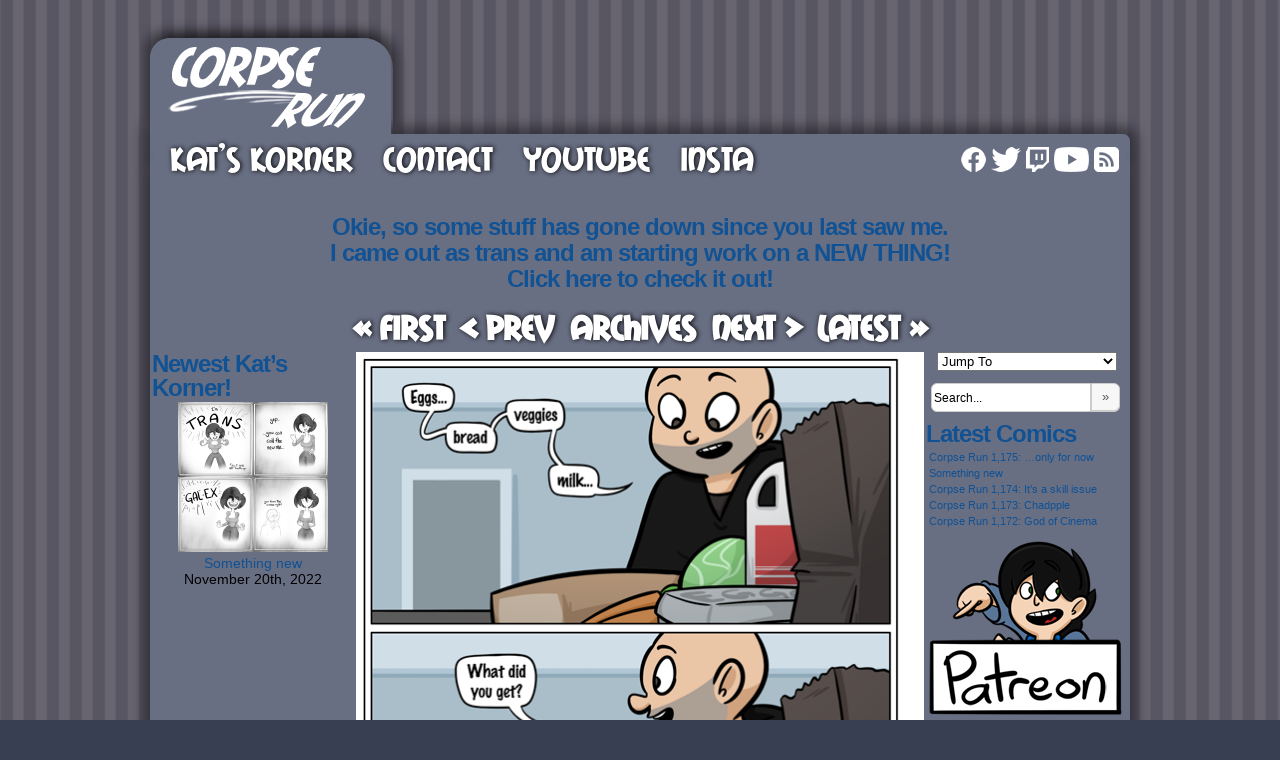

--- FILE ---
content_type: text/html; charset=UTF-8
request_url: https://corpseruncomics.com/comic/corpse-run-466-mmm-mmm-good/
body_size: 41259
content:
<!DOCTYPE html> <html xmlns="http://www.w3.org/1999/xhtml" lang="en-US"> <head> <meta http-equiv="Content-Type" content="text/html; charset=UTF-8" /> <link rel="pingback" href="https://corpseruncomics.com/xmlrpc.php" /> <title>Corpse Run 466: Mmm mmm good &#8211; Corpse Run Comics</title> <meta name='robots' content='max-image-preview:large' /> <style>img:is([sizes="auto" i], [sizes^="auto," i]) { contain-intrinsic-size: 3000px 1500px }</style> <link rel="alternate" type="application/rss+xml" title="Corpse Run Comics &raquo; Feed" href="https://corpseruncomics.com/feed/" /> <link rel="alternate" type="application/rss+xml" title="Corpse Run Comics &raquo; Comments Feed" href="https://corpseruncomics.com/comments/feed/" /> <link rel="alternate" type="application/rss+xml" title="Corpse Run Comics &raquo; Corpse Run 466: Mmm mmm good Comments Feed" href="https://corpseruncomics.com/comic/corpse-run-466-mmm-mmm-good/feed/" /> <script type="text/javascript">
/* <![CDATA[ */
window._wpemojiSettings = {"baseUrl":"https:\/\/s.w.org\/images\/core\/emoji\/16.0.1\/72x72\/","ext":".png","svgUrl":"https:\/\/s.w.org\/images\/core\/emoji\/16.0.1\/svg\/","svgExt":".svg","source":{"concatemoji":"https:\/\/corpseruncomics.com\/wp-includes\/js\/wp-emoji-release.min.js?ver=6.8.2"}};
/*! This file is auto-generated */
!function(s,n){var o,i,e;function c(e){try{var t={supportTests:e,timestamp:(new Date).valueOf()};sessionStorage.setItem(o,JSON.stringify(t))}catch(e){}}function p(e,t,n){e.clearRect(0,0,e.canvas.width,e.canvas.height),e.fillText(t,0,0);var t=new Uint32Array(e.getImageData(0,0,e.canvas.width,e.canvas.height).data),a=(e.clearRect(0,0,e.canvas.width,e.canvas.height),e.fillText(n,0,0),new Uint32Array(e.getImageData(0,0,e.canvas.width,e.canvas.height).data));return t.every(function(e,t){return e===a[t]})}function u(e,t){e.clearRect(0,0,e.canvas.width,e.canvas.height),e.fillText(t,0,0);for(var n=e.getImageData(16,16,1,1),a=0;a<n.data.length;a++)if(0!==n.data[a])return!1;return!0}function f(e,t,n,a){switch(t){case"flag":return n(e,"\ud83c\udff3\ufe0f\u200d\u26a7\ufe0f","\ud83c\udff3\ufe0f\u200b\u26a7\ufe0f")?!1:!n(e,"\ud83c\udde8\ud83c\uddf6","\ud83c\udde8\u200b\ud83c\uddf6")&&!n(e,"\ud83c\udff4\udb40\udc67\udb40\udc62\udb40\udc65\udb40\udc6e\udb40\udc67\udb40\udc7f","\ud83c\udff4\u200b\udb40\udc67\u200b\udb40\udc62\u200b\udb40\udc65\u200b\udb40\udc6e\u200b\udb40\udc67\u200b\udb40\udc7f");case"emoji":return!a(e,"\ud83e\udedf")}return!1}function g(e,t,n,a){var r="undefined"!=typeof WorkerGlobalScope&&self instanceof WorkerGlobalScope?new OffscreenCanvas(300,150):s.createElement("canvas"),o=r.getContext("2d",{willReadFrequently:!0}),i=(o.textBaseline="top",o.font="600 32px Arial",{});return e.forEach(function(e){i[e]=t(o,e,n,a)}),i}function t(e){var t=s.createElement("script");t.src=e,t.defer=!0,s.head.appendChild(t)}"undefined"!=typeof Promise&&(o="wpEmojiSettingsSupports",i=["flag","emoji"],n.supports={everything:!0,everythingExceptFlag:!0},e=new Promise(function(e){s.addEventListener("DOMContentLoaded",e,{once:!0})}),new Promise(function(t){var n=function(){try{var e=JSON.parse(sessionStorage.getItem(o));if("object"==typeof e&&"number"==typeof e.timestamp&&(new Date).valueOf()<e.timestamp+604800&&"object"==typeof e.supportTests)return e.supportTests}catch(e){}return null}();if(!n){if("undefined"!=typeof Worker&&"undefined"!=typeof OffscreenCanvas&&"undefined"!=typeof URL&&URL.createObjectURL&&"undefined"!=typeof Blob)try{var e="postMessage("+g.toString()+"("+[JSON.stringify(i),f.toString(),p.toString(),u.toString()].join(",")+"));",a=new Blob([e],{type:"text/javascript"}),r=new Worker(URL.createObjectURL(a),{name:"wpTestEmojiSupports"});return void(r.onmessage=function(e){c(n=e.data),r.terminate(),t(n)})}catch(e){}c(n=g(i,f,p,u))}t(n)}).then(function(e){for(var t in e)n.supports[t]=e[t],n.supports.everything=n.supports.everything&&n.supports[t],"flag"!==t&&(n.supports.everythingExceptFlag=n.supports.everythingExceptFlag&&n.supports[t]);n.supports.everythingExceptFlag=n.supports.everythingExceptFlag&&!n.supports.flag,n.DOMReady=!1,n.readyCallback=function(){n.DOMReady=!0}}).then(function(){return e}).then(function(){var e;n.supports.everything||(n.readyCallback(),(e=n.source||{}).concatemoji?t(e.concatemoji):e.wpemoji&&e.twemoji&&(t(e.twemoji),t(e.wpemoji)))}))}((window,document),window._wpemojiSettings);
/* ]]> */
</script> <style id='wp-emoji-styles-inline-css' type='text/css'>

	img.wp-smiley, img.emoji {
		display: inline !important;
		border: none !important;
		box-shadow: none !important;
		height: 1em !important;
		width: 1em !important;
		margin: 0 0.07em !important;
		vertical-align: -0.1em !important;
		background: none !important;
		padding: 0 !important;
	}
</style> <link rel='stylesheet' id='wp-block-library-css' href='https://corpseruncomics.com/wp-includes/css/dist/block-library/style.min.css?ver=6.8.2' type='text/css' media='all' /> <style id='classic-theme-styles-inline-css' type='text/css'>
/*! This file is auto-generated */
.wp-block-button__link{color:#fff;background-color:#32373c;border-radius:9999px;box-shadow:none;text-decoration:none;padding:calc(.667em + 2px) calc(1.333em + 2px);font-size:1.125em}.wp-block-file__button{background:#32373c;color:#fff;text-decoration:none}
</style> <style id='global-styles-inline-css' type='text/css'>
:root{--wp--preset--aspect-ratio--square: 1;--wp--preset--aspect-ratio--4-3: 4/3;--wp--preset--aspect-ratio--3-4: 3/4;--wp--preset--aspect-ratio--3-2: 3/2;--wp--preset--aspect-ratio--2-3: 2/3;--wp--preset--aspect-ratio--16-9: 16/9;--wp--preset--aspect-ratio--9-16: 9/16;--wp--preset--color--black: #000000;--wp--preset--color--cyan-bluish-gray: #abb8c3;--wp--preset--color--white: #ffffff;--wp--preset--color--pale-pink: #f78da7;--wp--preset--color--vivid-red: #cf2e2e;--wp--preset--color--luminous-vivid-orange: #ff6900;--wp--preset--color--luminous-vivid-amber: #fcb900;--wp--preset--color--light-green-cyan: #7bdcb5;--wp--preset--color--vivid-green-cyan: #00d084;--wp--preset--color--pale-cyan-blue: #8ed1fc;--wp--preset--color--vivid-cyan-blue: #0693e3;--wp--preset--color--vivid-purple: #9b51e0;--wp--preset--gradient--vivid-cyan-blue-to-vivid-purple: linear-gradient(135deg,rgba(6,147,227,1) 0%,rgb(155,81,224) 100%);--wp--preset--gradient--light-green-cyan-to-vivid-green-cyan: linear-gradient(135deg,rgb(122,220,180) 0%,rgb(0,208,130) 100%);--wp--preset--gradient--luminous-vivid-amber-to-luminous-vivid-orange: linear-gradient(135deg,rgba(252,185,0,1) 0%,rgba(255,105,0,1) 100%);--wp--preset--gradient--luminous-vivid-orange-to-vivid-red: linear-gradient(135deg,rgba(255,105,0,1) 0%,rgb(207,46,46) 100%);--wp--preset--gradient--very-light-gray-to-cyan-bluish-gray: linear-gradient(135deg,rgb(238,238,238) 0%,rgb(169,184,195) 100%);--wp--preset--gradient--cool-to-warm-spectrum: linear-gradient(135deg,rgb(74,234,220) 0%,rgb(151,120,209) 20%,rgb(207,42,186) 40%,rgb(238,44,130) 60%,rgb(251,105,98) 80%,rgb(254,248,76) 100%);--wp--preset--gradient--blush-light-purple: linear-gradient(135deg,rgb(255,206,236) 0%,rgb(152,150,240) 100%);--wp--preset--gradient--blush-bordeaux: linear-gradient(135deg,rgb(254,205,165) 0%,rgb(254,45,45) 50%,rgb(107,0,62) 100%);--wp--preset--gradient--luminous-dusk: linear-gradient(135deg,rgb(255,203,112) 0%,rgb(199,81,192) 50%,rgb(65,88,208) 100%);--wp--preset--gradient--pale-ocean: linear-gradient(135deg,rgb(255,245,203) 0%,rgb(182,227,212) 50%,rgb(51,167,181) 100%);--wp--preset--gradient--electric-grass: linear-gradient(135deg,rgb(202,248,128) 0%,rgb(113,206,126) 100%);--wp--preset--gradient--midnight: linear-gradient(135deg,rgb(2,3,129) 0%,rgb(40,116,252) 100%);--wp--preset--font-size--small: 13px;--wp--preset--font-size--medium: 20px;--wp--preset--font-size--large: 36px;--wp--preset--font-size--x-large: 42px;--wp--preset--spacing--20: 0.44rem;--wp--preset--spacing--30: 0.67rem;--wp--preset--spacing--40: 1rem;--wp--preset--spacing--50: 1.5rem;--wp--preset--spacing--60: 2.25rem;--wp--preset--spacing--70: 3.38rem;--wp--preset--spacing--80: 5.06rem;--wp--preset--shadow--natural: 6px 6px 9px rgba(0, 0, 0, 0.2);--wp--preset--shadow--deep: 12px 12px 50px rgba(0, 0, 0, 0.4);--wp--preset--shadow--sharp: 6px 6px 0px rgba(0, 0, 0, 0.2);--wp--preset--shadow--outlined: 6px 6px 0px -3px rgba(255, 255, 255, 1), 6px 6px rgba(0, 0, 0, 1);--wp--preset--shadow--crisp: 6px 6px 0px rgba(0, 0, 0, 1);}:where(.is-layout-flex){gap: 0.5em;}:where(.is-layout-grid){gap: 0.5em;}body .is-layout-flex{display: flex;}.is-layout-flex{flex-wrap: wrap;align-items: center;}.is-layout-flex > :is(*, div){margin: 0;}body .is-layout-grid{display: grid;}.is-layout-grid > :is(*, div){margin: 0;}:where(.wp-block-columns.is-layout-flex){gap: 2em;}:where(.wp-block-columns.is-layout-grid){gap: 2em;}:where(.wp-block-post-template.is-layout-flex){gap: 1.25em;}:where(.wp-block-post-template.is-layout-grid){gap: 1.25em;}.has-black-color{color: var(--wp--preset--color--black) !important;}.has-cyan-bluish-gray-color{color: var(--wp--preset--color--cyan-bluish-gray) !important;}.has-white-color{color: var(--wp--preset--color--white) !important;}.has-pale-pink-color{color: var(--wp--preset--color--pale-pink) !important;}.has-vivid-red-color{color: var(--wp--preset--color--vivid-red) !important;}.has-luminous-vivid-orange-color{color: var(--wp--preset--color--luminous-vivid-orange) !important;}.has-luminous-vivid-amber-color{color: var(--wp--preset--color--luminous-vivid-amber) !important;}.has-light-green-cyan-color{color: var(--wp--preset--color--light-green-cyan) !important;}.has-vivid-green-cyan-color{color: var(--wp--preset--color--vivid-green-cyan) !important;}.has-pale-cyan-blue-color{color: var(--wp--preset--color--pale-cyan-blue) !important;}.has-vivid-cyan-blue-color{color: var(--wp--preset--color--vivid-cyan-blue) !important;}.has-vivid-purple-color{color: var(--wp--preset--color--vivid-purple) !important;}.has-black-background-color{background-color: var(--wp--preset--color--black) !important;}.has-cyan-bluish-gray-background-color{background-color: var(--wp--preset--color--cyan-bluish-gray) !important;}.has-white-background-color{background-color: var(--wp--preset--color--white) !important;}.has-pale-pink-background-color{background-color: var(--wp--preset--color--pale-pink) !important;}.has-vivid-red-background-color{background-color: var(--wp--preset--color--vivid-red) !important;}.has-luminous-vivid-orange-background-color{background-color: var(--wp--preset--color--luminous-vivid-orange) !important;}.has-luminous-vivid-amber-background-color{background-color: var(--wp--preset--color--luminous-vivid-amber) !important;}.has-light-green-cyan-background-color{background-color: var(--wp--preset--color--light-green-cyan) !important;}.has-vivid-green-cyan-background-color{background-color: var(--wp--preset--color--vivid-green-cyan) !important;}.has-pale-cyan-blue-background-color{background-color: var(--wp--preset--color--pale-cyan-blue) !important;}.has-vivid-cyan-blue-background-color{background-color: var(--wp--preset--color--vivid-cyan-blue) !important;}.has-vivid-purple-background-color{background-color: var(--wp--preset--color--vivid-purple) !important;}.has-black-border-color{border-color: var(--wp--preset--color--black) !important;}.has-cyan-bluish-gray-border-color{border-color: var(--wp--preset--color--cyan-bluish-gray) !important;}.has-white-border-color{border-color: var(--wp--preset--color--white) !important;}.has-pale-pink-border-color{border-color: var(--wp--preset--color--pale-pink) !important;}.has-vivid-red-border-color{border-color: var(--wp--preset--color--vivid-red) !important;}.has-luminous-vivid-orange-border-color{border-color: var(--wp--preset--color--luminous-vivid-orange) !important;}.has-luminous-vivid-amber-border-color{border-color: var(--wp--preset--color--luminous-vivid-amber) !important;}.has-light-green-cyan-border-color{border-color: var(--wp--preset--color--light-green-cyan) !important;}.has-vivid-green-cyan-border-color{border-color: var(--wp--preset--color--vivid-green-cyan) !important;}.has-pale-cyan-blue-border-color{border-color: var(--wp--preset--color--pale-cyan-blue) !important;}.has-vivid-cyan-blue-border-color{border-color: var(--wp--preset--color--vivid-cyan-blue) !important;}.has-vivid-purple-border-color{border-color: var(--wp--preset--color--vivid-purple) !important;}.has-vivid-cyan-blue-to-vivid-purple-gradient-background{background: var(--wp--preset--gradient--vivid-cyan-blue-to-vivid-purple) !important;}.has-light-green-cyan-to-vivid-green-cyan-gradient-background{background: var(--wp--preset--gradient--light-green-cyan-to-vivid-green-cyan) !important;}.has-luminous-vivid-amber-to-luminous-vivid-orange-gradient-background{background: var(--wp--preset--gradient--luminous-vivid-amber-to-luminous-vivid-orange) !important;}.has-luminous-vivid-orange-to-vivid-red-gradient-background{background: var(--wp--preset--gradient--luminous-vivid-orange-to-vivid-red) !important;}.has-very-light-gray-to-cyan-bluish-gray-gradient-background{background: var(--wp--preset--gradient--very-light-gray-to-cyan-bluish-gray) !important;}.has-cool-to-warm-spectrum-gradient-background{background: var(--wp--preset--gradient--cool-to-warm-spectrum) !important;}.has-blush-light-purple-gradient-background{background: var(--wp--preset--gradient--blush-light-purple) !important;}.has-blush-bordeaux-gradient-background{background: var(--wp--preset--gradient--blush-bordeaux) !important;}.has-luminous-dusk-gradient-background{background: var(--wp--preset--gradient--luminous-dusk) !important;}.has-pale-ocean-gradient-background{background: var(--wp--preset--gradient--pale-ocean) !important;}.has-electric-grass-gradient-background{background: var(--wp--preset--gradient--electric-grass) !important;}.has-midnight-gradient-background{background: var(--wp--preset--gradient--midnight) !important;}.has-small-font-size{font-size: var(--wp--preset--font-size--small) !important;}.has-medium-font-size{font-size: var(--wp--preset--font-size--medium) !important;}.has-large-font-size{font-size: var(--wp--preset--font-size--large) !important;}.has-x-large-font-size{font-size: var(--wp--preset--font-size--x-large) !important;}
:where(.wp-block-post-template.is-layout-flex){gap: 1.25em;}:where(.wp-block-post-template.is-layout-grid){gap: 1.25em;}
:where(.wp-block-columns.is-layout-flex){gap: 2em;}:where(.wp-block-columns.is-layout-grid){gap: 2em;}
:root :where(.wp-block-pullquote){font-size: 1.5em;line-height: 1.6;}
</style> <link rel='stylesheet' id='contact-form-7-css' href='https://corpseruncomics.com/wp-content/plugins/contact-form-7/includes/css/styles.css?ver=6.1.1' type='text/css' media='all' /> <link rel='stylesheet' id='comiceasel-style-css' href='https://corpseruncomics.com/wp-content/plugins/comic-easel/css/comiceasel.css?ver=6.8.2' type='text/css' media='all' /> <link rel='stylesheet' id='comiceasel-navstyle-css' href='https://corpseruncomics.com/wp-content/plugins/comic-easel/images/nav/default/navstyle.css?ver=6.8.2' type='text/css' media='all' /> <link rel='stylesheet' id='comicpress-style-css' href='https://corpseruncomics.com/wp-content/themes/comicpress/style.css' type='text/css' media='all' /> <link rel='stylesheet' id='corpserun-style-css' href='https://corpseruncomics.com/wp-content/themes/corpserun/css/corpserun.css?ver=eb3a9609' type='text/css' media='all' /> <script type="text/javascript" src="https://corpseruncomics.com/wp-content/themes/corpserun/js/jquery-3.4.1.min.js?ver=da5e7b2c" id="jquery-js"></script> <script type="text/javascript" src="https://corpseruncomics.com/wp-content/themes/comicpress/js/ddsmoothmenu.js?ver=6.8.2" id="ddsmoothmenu_js-js"></script> <script type="text/javascript" src="https://corpseruncomics.com/wp-content/themes/comicpress/js/menubar.js?ver=6.8.2" id="menubar_js-js"></script> <link rel="https://api.w.org/" href="https://corpseruncomics.com/wp-json/" /><link rel="EditURI" type="application/rsd+xml" title="RSD" href="https://corpseruncomics.com/xmlrpc.php?rsd" /> <meta name="generator" content="WordPress 6.8.2" /> <link rel="canonical" href="https://corpseruncomics.com/comic/corpse-run-466-mmm-mmm-good/" /> <link rel='shortlink' href='https://corpseruncomics.com/?p=2009' /> <link rel="alternate" title="oEmbed (JSON)" type="application/json+oembed" href="https://corpseruncomics.com/wp-json/oembed/1.0/embed?url=https%3A%2F%2Fcorpseruncomics.com%2Fcomic%2Fcorpse-run-466-mmm-mmm-good%2F" /> <link rel="alternate" title="oEmbed (XML)" type="text/xml+oembed" href="https://corpseruncomics.com/wp-json/oembed/1.0/embed?url=https%3A%2F%2Fcorpseruncomics.com%2Fcomic%2Fcorpse-run-466-mmm-mmm-good%2F&#038;format=xml" /> <script async src="https://www.googletagmanager.com/gtag/js?id=UA-17514688-3"></script> <script>
  window.dataLayer = window.dataLayer || [];
  function gtag(){dataLayer.push(arguments);}
  gtag('js', new Date());

  gtag('config', 'UA-17514688-3');
</script><meta name="Comic-Easel" content="1.15" /> <meta name="Referrer" content="https://corpseruncomics.com/corpse-run-466-mmm-mmm-good/" /> <meta property="og:image" content="https://corpseruncomics.com/wp-content/uploads/1970/01/2014-11-10-amd_corpse_run_14_11_10.png" /> <style type="text/css">
	#page { width: 980px; max-width: 980px; }
	#add-width { width: 10px; }
	#content-column { width: 562px; max-width: 100%; }
	#sidebar-right { width: 204px; }
	#sidebar-left { width: 204px; }
	.comic-nav a:link, .comic-nav a:visited { color: #FFFFFF!important; }
	.comic-nav a:hover { color: #F00!important; }
</style> <!--[if IE]><style type="text/css">.range-value{display:none;}</style><![endif]--> </head> <body class="wp-singular comic-template-default single single-comic postid-2009 wp-theme-comicpress wp-child-theme-corpserun user-guest gecko single-author-distasi am day morning thu layout-3c scheme-none story-comics"> <div id="page-wrap"> <div id="page"> <header id="header"> <div class="header-info"> <h1><a href="https://corpseruncomics.com"><div id="logo-div"></div></a></h1> <div class="description"></div> </div> <div id="sidebar-header" class="sidebar"> <div id="custom_html-8" class="widget_text widget widget_custom_html"> <div class="widget_text widget-content"> <h2 class="widget-title">Header Ad</h2> <div class="textwidget custom-html-widget"><script async src="https://pagead2.googlesyndication.com/pagead/js/adsbygoogle.js"></script> <ins class="adsbygoogle" style="display:inline-block;width:728px;height:90px" data-ad-client="ca-pub-8681196961622075" data-ad-slot="8344220742"></ins> <script>
     (adsbygoogle = window.adsbygoogle || []).push({});
</script></div></div> <div class="clear"></div> </div> <div class="clear"></div> </div> <div class="clear"></div> </header> <div id="menubar-wrapper"> <div class="menu-container"> <div class="menu"><ul id="menu-navbar" class="menu"><li id="menu-item-19192" class="menu-item menu-item-type-custom menu-item-object-custom menu-item-19192"><a href="https://corpseruncomics.com/comic/kats-korner-670-apartment-isolation-gallery-4-beverage-station/">Kat&#8217;s Korner</a></li> <li id="menu-item-6309" class="menu-item menu-item-type-post_type menu-item-object-page menu-item-6309"><a href="https://corpseruncomics.com/contact/">Contact</a></li> <li id="menu-item-45515" class="menu-item menu-item-type-custom menu-item-object-custom menu-item-45515"><a href="https://www.youtube.com/c/CorpseRunComics">YouTube</a></li> <li id="menu-item-45516" class="menu-item menu-item-type-custom menu-item-object-custom menu-item-45516"><a href="https://www.instagram.com/alex_distasi/">Insta</a></li> </ul></div> <div class="menunav"> <div class="menunav-social-wrapper"><a href="https://facebook.com/corpseruncomics/" target="_blank" title="Friend on Facebook" class="menunav-social menunav-facebook">Facebook</a> <a href="https://twitter.com/corpse_run" target="_blank" title="Follow me on Twitter" class="menunav-social menunav-twitter">Twitter</a> <a href="https://www.twitch.tv/corpse_runner" target="_blank" title="Follow me on Twitch" class="menunav-social menunav-twitch">Twitch</a> <a href="https://www.youtube.com/c/CorpseRunComics" target="_blank" title="My Channel on YouTube" class="menunav-social menunav-youtube">YouTube</a> <a href="https://corpseruncomics.com/feed/" target="_blank" title="RSS Feed" class="menunav-social menunav-rss2">RSS</a> <div class="clear"></div></div> </div> <div class="clear"></div> </div> <div class="clear"></div> </div> <div id="content-wrapper"> <div id="comic-wrap" class="comic-id-2009"> <div id="comic-head"> </div> <div id="sidebar-over-comic" class="sidebar"> <div id="text-4" class="widget widget_text"> <div class="widget-head"></div> <div class="widget-content"> <div class="textwidget"><h2 style="text-align: center;"><a href="http://imstillalex.com/">Okie, so some stuff has gone down since you last saw me.</a></h2> <h2 style="text-align: center;"><a href="http://imstillalex.com/">I came out as trans and am starting work on a NEW THING!</a></h2> <h2 style="text-align: center;"><a href="http://imstillalex.com/">Click here to check it out!</a></h2> </div> </div> <div class="clear"></div> <div class="widget-foot"></div> </div> <div class="comic_navi_wrapper"> <table class="comic_navi"> <tr> <td class="comic_navi_left"> <a href="https://corpseruncomics.com/comic/corpse-run-001-a-new-challenger-appears/" class="navi navi-first-in" title="« First">« First</a> <a href="https://corpseruncomics.com/comic/corpse-run-465-loophole/" class="navi navi-prev-in" title="&lt; Prev">&lt; Prev</a> </td> <td class="comic_navi_center"> <a href="/archives/" class="navi navi-archives navi-archive" title="Archives">Archives</a> </td> <td class="comic_navi_right"> <a href="https://corpseruncomics.com/comic/corpse-run-467-port-to-port/" class="navi navi-next-in" title="Next &gt;">Next &gt;</a> <a href="https://corpseruncomics.com/comic/corpse-run-1175-only-for-now/" class="navi navi-last-in" title="Latest »">Latest »</a> </td> </tr> </table> </div> </div> <div class="comic-table"> <div id="sidebar-left-of-comic" class="sidebar"> <div id="ceo_thumbnail_widget-2" class="widget ceo_thumbnail_widget"> <div class="widget-head"></div> <div class="widget-content"> <h2 class="widgettitle">Newest Kat&#8217;s Korner!</h2> <div class="comic-thumb-wrap comic-thumb-47758"> <center> <a href="https://corpseruncomics.com/comic/something-new/" rel="bookmark" title="Permanent Link to Something new"><img width="150" height="150" src="https://corpseruncomics.com/wp-content/uploads/2024/11/Alex-DiStasi_trans-comics_2024-11-27_001-full-150x150.png" class="attachment-thumbnail size-thumbnail wp-post-image" alt="" decoding="async" /></a> <div class="comic-thumb-title"><a href="https://corpseruncomics.com/comic/something-new/" rel="bookmark" title="Permanent Link to Something new">Something new</a></div><div class="clear"></div><div class="comic-thumb-date">November 20th, 2022</div> </center> </div> </div> <div class="clear"></div> <div class="widget-foot"></div> </div> <div id="custom_html-6" class="widget_text widget widget_custom_html"> <div class="widget_text widget-head"></div> <div class="widget_text widget-content"> <div class="textwidget custom-html-widget"><script async src="https://pagead2.googlesyndication.com/pagead/js/adsbygoogle.js"></script> <ins class="adsbygoogle" style="display:inline-block;width:160px;height:600px" data-ad-client="ca-pub-8681196961622075" data-ad-slot="5607420343"></ins> <script>
     (adsbygoogle = window.adsbygoogle || []).push({});
</script></div></div> <div class="clear"></div> <div class="widget-foot"></div> </div> </div> <div id="comic"> <a href="https://corpseruncomics.com/comic/corpse-run-467-port-to-port/" alt="Corpse Run 466: Mmm mmm good" title="Corpse Run 466: Mmm mmm good" ><img src="https://corpseruncomics.com/wp-content/uploads/1970/01/2014-11-10-amd_corpse_run_14_11_10.png" alt="Corpse Run 466: Mmm mmm good" title="Corpse Run 466: Mmm mmm good" /></a> </div> <div id="sidebar-right-of-comic" class="sidebar"> <div id="ceo_comic_list_dropdown_widget-2" class="widget ceo_comic_list_dropdown_widget"> <div class="widget-head"></div> <div class="widget-content"> <form method="get" class="comic-list-dropdown-form"><select onchange="document.location.href=this.options[this.selectedIndex].value;"><option class="level-select" value="">Jump To</option><option class="level-0" value="https://corpseruncomics.com/comic/corpse-run-001-a-new-challenger-appears/">Corpse Run 001: A new challenger appears!</option><option class="level-0" value="https://corpseruncomics.com/comic/corpse-run-002-the-solution-to-all-our-problems/">Corpse Run 002: The solution to all our problems</option><option class="level-0" value="https://corpseruncomics.com/comic/corpse-run-003-world-of-jelly/">Corpse Run 003: World of jelly</option><option class="level-0" value="https://corpseruncomics.com/comic/corpse-run-004-bladder-control/">Corpse Run 004: Bladder control</option><option class="level-0" value="https://corpseruncomics.com/comic/corpse-run-005-step-on-a-crack/">Corpse Run 005: Step on a crack...</option><option class="level-0" value="https://corpseruncomics.com/comic/corpse-run-006-the-grass-is-always-greener/">Corpse Run 006: The grass is always greener</option><option class="level-0" value="https://corpseruncomics.com/comic/corpse-run-007-the-secret-ingredient-kupo/">Corpse Run 007: The secret ingredient, kupo!</option><option class="level-0" value="https://corpseruncomics.com/comic/corpse-run-008-authentic-crowd-noise/">Corpse Run 008: Authentic crowd noise</option><option class="level-0" value="https://corpseruncomics.com/comic/corpse-run-009-can-you-feel-the-excitement/">Corpse Run 009: Can you feel the excitement?</option><option class="level-0" value="https://corpseruncomics.com/comic/corpse-run-010-fair-market-value/">Corpse Run 010: Fair market value</option><option class="level-0" value="https://corpseruncomics.com/comic/corpse-run-011-brought-to-you-by-william-squeakspeare/">Corpse Run 011: Brought to you by William Squeakspeare</option><option class="level-0" value="https://corpseruncomics.com/comic/corpse-run-012-cow-tip-pole-dance/">Corpse Run 012: Cow tip pole dance</option><option class="level-0" value="https://corpseruncomics.com/comic/corpse-run-013-relationship-issues/">Corpse Run 013: Relationship issues</option><option class="level-0" value="https://corpseruncomics.com/comic/corpse-run-014-why-we-dont-name-tsunamis/">Corpse Run 014: Why we don't name Tsunamis</option><option class="level-0" value="https://corpseruncomics.com/comic/corpse-run-015-foreign-policy/">Corpse Run 015: Foreign policy</option><option class="level-0" value="https://corpseruncomics.com/comic/corpse-run-016-in-reality-rob-was-very-nice/">Corpse Run 016: In reality Rob was very nice</option><option class="level-0" value="https://corpseruncomics.com/comic/corpse-run-017-spawn-camping/">Corpse Run 017: (spawn) Camping</option><option class="level-0" value="https://corpseruncomics.com/comic/corpse-run-018-social-studies/">Corpse Run 018: Social Studies</option><option class="level-0" value="https://corpseruncomics.com/comic/corpse-run-019-i-fail-to-see-your-point/">Corpse Run 019: I fail to see your point</option><option class="level-0" value="https://corpseruncomics.com/comic/corpse-run-020-the-more-you-know/">Corpse Run 020: The more you know</option><option class="level-0" value="https://corpseruncomics.com/comic/corpse-run-021-reflection/">Corpse Run 021: Reflection</option><option class="level-0" value="https://corpseruncomics.com/comic/corpse-run-022-now-youre-kinecting-with-portals/">Corpse Run 022: Now you're Kinecting with portals</option><option class="level-0" value="https://corpseruncomics.com/comic/corpse-run-023-horsing-around/">Corpse Run 023: Horsing around</option><option class="level-0" value="https://corpseruncomics.com/comic/corpse-run-024-fine-print/">Corpse Run 024: Fine print</option><option class="level-0" value="https://corpseruncomics.com/comic/corpse-run-025-customer-service/">Corpse Run 025: Customer service</option><option class="level-0" value="https://corpseruncomics.com/comic/corpse-run-026-mario-puzos-restaurant-city/">Corpse Run 026: Mario Puzo's Restaurant City</option><option class="level-0" value="https://corpseruncomics.com/comic/corpse-run-027-lowering-the-bar/">Corpse Run 027: Lowering the bar</option><option class="level-0" value="https://corpseruncomics.com/comic/corpse-run-028-keeping-current/">Corpse Run 028: Keeping current</option><option class="level-0" value="https://corpseruncomics.com/comic/corpse-run-029-purely-coincidental/">Corpse Run 029: Purely coincidental</option><option class="level-0" value="https://corpseruncomics.com/comic/corpse-run-030-something-i-fully-endorse-trying-once/">Corpse Run 030: Something I fully endorse trying once</option><option class="level-0" value="https://corpseruncomics.com/comic/corpse-run-031-oh-the-places-kinect-will-go/">Corpse Run 031: Oh, the places Kinect will go!</option><option class="level-0" value="https://corpseruncomics.com/comic/corpse-run-032-how-the-meatball-ruined-the-muffin/">Corpse Run 032: How the meatball ruined the muffin</option><option class="level-0" value="https://corpseruncomics.com/comic/corpse-run-033-im-not-sure-thats-how-it-works/">Corpse Run 033: I'm not sure that;s how it works</option><option class="level-0" value="https://corpseruncomics.com/comic/corpse-run-034-para-abnormality/">Corpse Run 034: (para) Abnormality</option><option class="level-0" value="https://corpseruncomics.com/comic/corpse-run-035-injustice-for-all/">Corpse Run 035: Injustice for all</option><option class="level-0" value="https://corpseruncomics.com/comic/corpse-run-036-im-seriously-considering-getting-a-box-of-these/">Corpse Run 036: I'm seriously considering getting a box of these</option><option class="level-0" value="https://corpseruncomics.com/comic/corpse-run-037-if-you-give-a-man-amnesia-hell-want-a-cookie/">Corpse Run 037: If you give a man Amnesia, he'll want a cookie</option><option class="level-0" value="https://corpseruncomics.com/comic/corpse-run-038-one-fo-the-few-games-that-will-grow-you-a-beard/">Corpse Run 038: One fo the few games that will grow you a beard</option><option class="level-0" value="https://corpseruncomics.com/comic/corpse-run-039-the-best-defense/">Corpse Run 039: The best defense...</option><option class="level-0" value="https://corpseruncomics.com/comic/corpse-run-040-the-art-of-deception/">Corpse Run 040: The art of deception</option><option class="level-0" value="https://corpseruncomics.com/comic/corpse-run-041-the-morning-commute/">Corpse Run 041: The morning commute</option><option class="level-0" value="https://corpseruncomics.com/comic/corpse-run-042-logic/">Corpse Run 042: Logic</option><option class="level-0" value="https://corpseruncomics.com/comic/corpse-run-043-theres-a-proper-order-to-these-things/">Corpse Run 043: There's a proper order to these things</option><option class="level-0" value="https://corpseruncomics.com/comic/corpse-run-044-the-corpse-run-guide-to-watching-live-sports-on-a-shoddy-internet-connection-during-a-lightning-storm/">Corpse Run 044: The Corpse Run guide to watching live sports on a shoddy internet connection during a lightning storm</option><option class="level-0" value="https://corpseruncomics.com/comic/corpse-run-045-aim-for-the-banjo/">Corpse Run 045: Aim for the banjo</option><option class="level-0" value="https://corpseruncomics.com/comic/corpse-run-046-who-ya-gonna-call/">Corpse Run 046: Who ya gonna call?</option><option class="level-0" value="https://corpseruncomics.com/comic/corpse-run-047-vague-vagaries/">Corpse Run 047: Vague vagaries</option><option class="level-0" value="https://corpseruncomics.com/comic/corpse-run-048-and-now-for-something-completely-different/">Corpse Run 048: And now for something completely different</option><option class="level-0" value="https://corpseruncomics.com/comic/corpse-run-049-laytons-right-hand-man/">Corpse Run 049: Layton's right hand man</option><option class="level-0" value="https://corpseruncomics.com/comic/corpse-run-050-supplied-but-not-in-demand/">Corspe Run 050: Supplied but not in demand</option><option class="level-0" value="https://corpseruncomics.com/comic/corpse-run-051-black-and-white-and-red-all-over/">Corpse Run 051: Black and white and red all over</option><option class="level-0" value="https://corpseruncomics.com/comic/corpse-run-052-retail-reality/">Corpse Run 052: Retail reality</option><option class="level-0" value="https://corpseruncomics.com/comic/corpse-run-053-precious-cargo/">Corpse Run 053: Precious cargo</option><option class="level-0" value="https://corpseruncomics.com/comic/corpse-run-054-next-to-godliness/">Corpse Run 054: Next to godliness</option><option class="level-0" value="https://corpseruncomics.com/comic/corpse-run-055-ezio-vs-the-world/">Corpse Run 055: Ezio vs. The World</option><option class="level-0" value="https://corpseruncomics.com/comic/corpse-run-056-rekindling-the-flame/">Corpse Run 056: Rekindling the flame</option><option class="level-0" value="https://corpseruncomics.com/comic/corpse-run-057-pikachu-learned-shame-while-you-were-away/">Corpse Run 057: Pikachu learned shame while you were away</option><option class="level-0" value="https://corpseruncomics.com/comic/corpse-run-058-the-energy-crisis/">Corpse Run 058: The energy crisis</option><option class="level-0" value="https://corpseruncomics.com/comic/corpse-run-059-like-a-continental-soldier/">Corpse Run 059: Like a continental soldier</option><option class="level-0" value="https://corpseruncomics.com/comic/corpse-run-060-smooth/">Corpse Run 060: Smooth</option><option class="level-0" value="https://corpseruncomics.com/comic/corpse-run-061-trade-secrets/">Corpse Run 061: Trade secrets</option><option class="level-0" value="https://corpseruncomics.com/comic/corpse-run-062-the-day-the-wikis-leaked/">Corpse Run 062: The day the wiki's leaked</option><option class="level-0" value="https://corpseruncomics.com/comic/corpse-run-063-steamy-night/">Corpse Run 063: Steamy night</option><option class="level-0" value="https://corpseruncomics.com/comic/corpse-run-064-bringing-a-gun-to-a-knife-fight-and-losing/">Corpse Run 064: Bringing a gun to a knife fight... and losing</option><option class="level-0" value="https://corpseruncomics.com/comic/corpse-run-065-out-of-my-element/">Corpse Run 065: Out of my element</option><option class="level-0" value="https://corpseruncomics.com/comic/corpse-run-066-the-year-in-review/">Corpse Run 066: The year in review</option><option class="level-0" value="https://corpseruncomics.com/comic/corpse-run-067-satans-language/">Corpse Run 067: Satan's language</option><option class="level-0" value="https://corpseruncomics.com/comic/corpse-run-068-leveling-up-chowing-down/">Corpse Run 068: Leveling up, chowing down</option><option class="level-0" value="https://corpseruncomics.com/comic/corpse-run-069-perception/">Corpse Run 069: Perception</option><option class="level-0" value="https://corpseruncomics.com/comic/corpse-run-070-live-from-congress/">Corpse Run 070: Live from congress</option><option class="level-0" value="https://corpseruncomics.com/comic/corpse-run-071-official-canon/">Corpse Run 071: Official canon</option><option class="level-0" value="https://corpseruncomics.com/comic/corpse-run-072-it-never-is/">Corpse Run 072: It never is</option><option class="level-0" value="https://corpseruncomics.com/comic/corpse-run-073-buh-dum-tissssch/">Corpse Run 073: Buh-dum Tissssch</option><option class="level-0" value="https://corpseruncomics.com/comic/corpse-run-074-priority-oblivion/">Corpse Run 074: Priority Oblivion</option><option class="level-0" value="https://corpseruncomics.com/comic/corpse-run-075-cryptology/">Corpse Run 075: Cryptology</option><option class="level-0" value="https://corpseruncomics.com/comic/corpse-run-076-airtight-security/">Corpse Run 076: Airtight security</option><option class="level-0" value="https://corpseruncomics.com/comic/corpse-run-077-sat-words/">Corpse Run 077: SAT Words</option><option class="level-0" value="https://corpseruncomics.com/comic/corpse-run-078-mental-vibrations-physical-gyrations/">Corpse Run 078: Mental vibrations, physical gyrations</option><option class="level-0" value="https://corpseruncomics.com/comic/corpse-run-079-priorities/">Corpse Run 079: Priorities</option><option class="level-0" value="https://corpseruncomics.com/comic/corpse-run-080-divide-by-zero/">Corpse Run 080: Divide by zero</option><option class="level-0" value="https://corpseruncomics.com/comic/corpse-run-081-tact/">Corpse Run 081: Tact</option><option class="level-0" value="https://corpseruncomics.com/comic/corpse-run-082-hadouken/">Corpse Run 082: ...hadouken</option><option class="level-0" value="https://corpseruncomics.com/comic/corpse-run-083-reality/">Corpse Run 083: Reality</option><option class="level-0" value="https://corpseruncomics.com/comic/corpse-run-084-steamboat-pokemon/">Corpse Run 084: Steamboat Pokemon</option><option class="level-0" value="https://corpseruncomics.com/comic/corpse-run-085-high-fidelity/">Corpse Run 085: High fidelity</option><option class="level-0" value="https://corpseruncomics.com/comic/corpse-run-086-like-donkey-kong/">Corpse Run 086: Like Donkey Kong</option><option class="level-0" value="https://corpseruncomics.com/comic/corpse-run-087-peter-molyneuxs-pokemon-black-and-white/">Corpse Run 087: Peter Molyneux's Pokemon Black and White</option><option class="level-0" value="https://corpseruncomics.com/comic/corpse-run-088-identity-theft/">Corpse Run 088: Identity theft</option><option class="level-0" value="https://corpseruncomics.com/comic/corpse-run-089-your-not-cool/">Corpse Run 089: Your not cool</option><option class="level-0" value="https://corpseruncomics.com/comic/corpse-run-090-that-belongs-in-a-museum/">Corpse Run 090: That belongs in a museum</option><option class="level-0" value="https://corpseruncomics.com/comic/corpse-run-091-aint-he-a-stinker/">Corpse Run 091: Aint he a stinker?</option><option class="level-0" value="https://corpseruncomics.com/comic/corpse-run-092-barking-up-the-wrong-tree/">Corpse Run 092: Barking up the wrong tree</option><option class="level-0" value="https://corpseruncomics.com/comic/corpse-run-093-environmentally-conscious/">Corpse Run 093: Environmentally conscious</option><option class="level-0" value="https://corpseruncomics.com/comic/corpse-run-094-hippocratic-oaf/">Corpse Run 094: Hippocratic oaf</option><option class="level-0" value="https://corpseruncomics.com/comic/corpse-run-095-clock-block/">Corpse Run 095: Clock block</option><option class="level-0" value="https://corpseruncomics.com/comic/corpse-run-096-hats-off-to-you/">Corpse Run 096: Hats off to you</option><option class="level-0" value="https://corpseruncomics.com/comic/corpse-run-097-causality/">Corpse Run 097: Causality</option><option class="level-0" value="https://corpseruncomics.com/comic/corpse-run-098-mortal-konsult/">Corpse Run 098: Mortal Konsult</option><option class="level-0" value="https://corpseruncomics.com/comic/corpse-run-099-suddenly-flatulence/">Corpse Run 099: Suddenly, flatulence</option><option class="level-0" value="https://corpseruncomics.com/comic/corpse-run-100-exercising-your-freedom/">Corpse Run 100: Exercising your freedom</option><option class="level-0" value="https://corpseruncomics.com/comic/corpse-run-101-real-life-execution/">Corpse Run 101: Real life execution</option><option class="level-0" value="https://corpseruncomics.com/comic/corpse-run-102-new-profession-2/">Corpse Run 102: New profession</option><option class="level-0" value="https://corpseruncomics.com/comic/corpse-run-103-officially-irrelevant/">Corpse Run 103: Officially Irrelevant</option><option class="level-0" value="https://corpseruncomics.com/comic/corpse-run-104-snap-daddy/">Corpse Run 104: Snap Daddy</option><option class="level-0" value="https://corpseruncomics.com/comic/corpse-run-105-the-final-countdown/">Corpse Run 105: The final countdown</option><option class="level-0" value="https://corpseruncomics.com/comic/corpse-run-106-fair-and-balanced/">Corpse Run 106: Fair and balanced</option><option class="level-0" value="https://corpseruncomics.com/comic/corpse-run-107-out-of-reach-out-of-stock/">Corpse Run 107: Out of reach, out of stock</option><option class="level-0" value="https://corpseruncomics.com/comic/corpse-run-108-t-type/">Corpse Run 108: T-type</option><option class="level-0" value="https://corpseruncomics.com/comic/corpse-run-109-steve-jobbed-me/">Corpse Run 109: Steve Jobbed Me</option><option class="level-0" value="https://corpseruncomics.com/comic/corpse-run-110-not-how-i-pictured-it/">Corpse Run 110: Not how I pictured it</option><option class="level-0" value="https://corpseruncomics.com/comic/corpse-run-111-too-little-too-late/">Corpse Run 111: Too little too late</option><option class="level-0" value="https://corpseruncomics.com/comic/corpse-run-112-uncommon-vernacular/">Corpse Run 112: Uncommon vernacular</option><option class="level-0" value="https://corpseruncomics.com/comic/corpse-run-113-the-future-will-be-better-tomorrow/">Corpse Run 113: The future will be better tomorrow</option><option class="level-0" value="https://corpseruncomics.com/comic/corpse-run-114-links-awakening/">Corpse Run 114: Link's Awakening</option><option class="level-0" value="https://corpseruncomics.com/comic/corpse-run-115-post-pan-stress-disorder/">Corpse Run 115: Post pan stress disorder</option><option class="level-0" value="https://corpseruncomics.com/comic/corpse-run-116-of-meh/">Corpse Run 116: Of meh</option><option class="level-0" value="https://corpseruncomics.com/comic/corpse-run-117-hddischarge/">Corpse Run 117: HDDischarge</option><option class="level-0" value="https://corpseruncomics.com/comic/corpse-run-118-thatll-be-23-50-2/">Corpse Run 118: That'll be 23.50</option><option class="level-0" value="https://corpseruncomics.com/comic/corpse-run-119-two-is-the-loneliest-number/">Corpse Run 119: Two is the loneliest number</option><option class="level-0" value="https://corpseruncomics.com/comic/corpse-run-120-stunted-growth/">Corpse Run 120: Stunted growth</option><option class="level-0" value="https://corpseruncomics.com/comic/corpse-run-121-alexs-plus-1-2/">Corpse Run 121: Alex's plus 1</option><option class="level-0" value="https://corpseruncomics.com/comic/corpse-run-122-shes-so-hot-right-now/">Corpse Run 122: She's so hot right now</option><option class="level-0" value="https://corpseruncomics.com/comic/corpse-run-123-arff-arff/">Corpse Run 123: Arff arff</option><option class="level-0" value="https://corpseruncomics.com/comic/corpse-run-124-your-taxes-at-work/">Corpse Run 124: Your taxes at work</option><option class="level-0" value="https://corpseruncomics.com/comic/corpse-run-125-requiem-for-a-dreamland/">Corpse Run 125: Requiem for a Dreamland</option><option class="level-0" value="https://corpseruncomics.com/comic/corpse-run-126-that-sinking-feeling/">Corpse Run 126: That sinking feeling</option><option class="level-0" value="https://corpseruncomics.com/comic/corpse-run-127-not-incidentally/">Corpse Run 127: Not incidentally</option><option class="level-0" value="https://corpseruncomics.com/comic/corpse-run-128-had-too-many-spirits/">Corpse Run 128: Had too many spirits</option><option class="level-0" value="https://corpseruncomics.com/comic/corpse-run-129-utes/">Corpse Run 129: Utes</option><option class="level-0" value="https://corpseruncomics.com/comic/corpse-run-130-blood-alcohol-bullet-content/">Corpse Run 130: Blood alcohol bullet content</option><option class="level-0" value="https://corpseruncomics.com/comic/corpse-run-131-a-black-and-white-matter/">Corpse Run 131: A black and white matter</option><option class="level-0" value="https://corpseruncomics.com/comic/corpse-run-132-the-nom-nom-diet/">Corpse Run 132: The nom nom diet</option><option class="level-0" value="https://corpseruncomics.com/comic/corpse-run-133-eagle-eye/">Corpse Run 133: Eagle Eye</option><option class="level-0" value="https://corpseruncomics.com/comic/corpse-run-134-bachelor-chow/">Corpse Run 134: Bachelor chow</option><option class="level-0" value="https://corpseruncomics.com/comic/corpse-run-135-divine-wrath/">Corpse Run 135: Divine wrath</option><option class="level-0" value="https://corpseruncomics.com/comic/corpse-run-136-love-tap/">Corpse Run 136: Love tap</option><option class="level-0" value="https://corpseruncomics.com/comic/corpse-run-137-someone-your-own-size/">Corpse Run 137: Someone your own size</option><option class="level-0" value="https://corpseruncomics.com/comic/corpse-run-138-haunted-premonition/">Corpse Run 138: Haunted Premonition</option><option class="level-0" value="https://corpseruncomics.com/comic/corpse-run-139-with-all-respect-to-the-jetsons/">Corpse Run 139: With all respect to the Jetsons</option><option class="level-0" value="https://corpseruncomics.com/comic/corpse-run-140-the-funk/">Corpse Run 140: The Funk</option><option class="level-0" value="https://corpseruncomics.com/comic/corpse-run-141-the-cutting-edge/">Corpse Run 141: The cutting edge</option><option class="level-0" value="https://corpseruncomics.com/comic/corpse-run-142-poke-potables/">Corpse Run 142: Poke Potables</option><option class="level-0" value="https://corpseruncomics.com/comic/corpse-run-143-how-was-your-day/">Corpse Run 143: How was your day?</option><option class="level-0" value="https://corpseruncomics.com/comic/corpse-run-144-dressed-to-impress/">Corpse Run 144: Dressed to impress</option><option class="level-0" value="https://corpseruncomics.com/comic/corpse-run-145-occupy-mushroom-kingdom/">Corpse Run 145: Occupy Mushroom Kingdom</option><option class="level-0" value="https://corpseruncomics.com/comic/corpse-run-146-coming-to-a-theater-near-you/">Corpse Run 146: Coming to a theater near you</option><option class="level-0" value="https://corpseruncomics.com/comic/corpse-run-147-taking-one-for-the-team/">Corpse Run 147: Taking one for the team</option><option class="level-0" value="https://corpseruncomics.com/comic/corpse-run-148-restraint/">Corpse Run 148: Restraint</option><option class="level-0" value="https://corpseruncomics.com/comic/corpse-run-149-well-thats-just-great/">Corpse Run 149: Well that's just great</option><option class="level-0" value="https://corpseruncomics.com/comic/corpse-run-150-to-delete-this-message-press-seven/">Corpse Run 150: To delete this message, press seven</option><option class="level-0" value="https://corpseruncomics.com/comic/corpse-run-151-under-the-sea/">Corpse Run 151: Under the sea</option><option class="level-0" value="https://corpseruncomics.com/comic/corpse-run-152-the-sniffles/">Corpse Run 152: The sniffles</option><option class="level-0" value="https://corpseruncomics.com/comic/corpse-run-153-back-to-the-pain/">Corpse Run 153: Back to the...pain</option><option class="level-0" value="https://corpseruncomics.com/comic/corpse-run-154-college-in-a-nutshell/">Corpse Run 154: College in a nutshell</option><option class="level-0" value="https://corpseruncomics.com/comic/corpse-run-155-stank/">Corpse Run 155: Stank</option><option class="level-0" value="https://corpseruncomics.com/comic/corpse-run-156-beauty-marks/">Corpse Run 156: Beauty marks</option><option class="level-0" value="https://corpseruncomics.com/comic/corpse-run-157-subtleties-of-language/">Corpse Run 157: Subtleties of language</option><option class="level-0" value="https://corpseruncomics.com/comic/corpse-run-158-team-jacob/">Corpse Run 158: Team Jacob</option><option class="level-0" value="https://corpseruncomics.com/comic/corpse-run-159-the-smart-shopper/">Corpse Run 159: The "smart" shopper</option><option class="level-0" value="https://corpseruncomics.com/comic/corpse-run-160-eye-of-the-beholder/">Corpse Run 160: Eye of the beholder</option><option class="level-0" value="https://corpseruncomics.com/comic/corpse-run-161-show-vs-tell/">Corpse Run 161: Show vs. Tell</option><option class="level-0" value="https://corpseruncomics.com/comic/corpse-run-162-exactly-as-i-remembered/">Corpse Run 162: Exactly as I remembered</option><option class="level-0" value="https://corpseruncomics.com/comic/corpse-run-163-spoils-of-war/">Corpse Run 163: Spoils of War</option><option class="level-0" value="https://corpseruncomics.com/comic/164-why-i-have-trouble-sleeping/">Corpse Run 164: Why I have trouble sleeping</option><option class="level-0" value="https://corpseruncomics.com/comic/corpse-run-165-psegee-whizz/">Corpse Run 165: PSE & Gee-whiz</option><option class="level-0" value="https://corpseruncomics.com/comic/corpse-run-166-small-soldiers/">Corpse Run 166: Small Soldiers</option><option class="level-0" value="https://corpseruncomics.com/comic/corpse-run-167-lush/">Corpse Run 167: Lush</option><option class="level-0" value="https://corpseruncomics.com/comic/corpse-run-168-conspiracy-cheery/">Corpse Run 168: Conspiracy Cheery</option><option class="level-0" value="https://corpseruncomics.com/comic/corpse-run-169-he-knows-the-mayor-of-boston/">Corpse Run 169: He knows the mayor of Boston</option><option class="level-0" value="https://corpseruncomics.com/comic/corpse-run-170-holy-matrimonys/">Corpse Run 170: Holy matrimony(s)</option><option class="level-0" value="https://corpseruncomics.com/comic/corpse-run-171-my-little-nfl/">Corpse Run 171: My Little NFL</option><option class="level-0" value="https://corpseruncomics.com/comic/corpse-run-172-breaking-up-is-hard-to-do/">Corpse Run 172: Breaking up is hard to do</option><option class="level-0" value="https://corpseruncomics.com/comic/corpse-run-173-magical-memories/">Corpse Run 173: Magical memories</option><option class="level-0" value="https://corpseruncomics.com/comic/corpse-run-174-literary-lameness/">Corpse Run 174: Literary lameness</option><option class="level-0" value="https://corpseruncomics.com/comic/corpse-run-175-angle-of-view/">Corpse Run 175: Angle of view</option><option class="level-0" value="https://corpseruncomics.com/comic/corpse-run-176-censorship-gone-to-the-dogs/">Corpse Run 176: Censorship gone to the dogs</option><option class="level-0" value="https://corpseruncomics.com/comic/corpse-run-177-fun-for-the-whole-family/">Corpse Run 177: Fun for the whole family</option><option class="level-0" value="https://corpseruncomics.com/comic/corpse-run-178-know-the-difference/">Corpse Run 178: Know the difference</option><option class="level-0" value="https://corpseruncomics.com/comic/corpse-run-179-dm-bud/">Corpse Run 179: DM Bud</option><option class="level-0" value="https://corpseruncomics.com/comic/corpse-run-180-the-green-eyed-monster/">Corpse Run 180: The Green-eyed Monster</option><option class="level-0" value="https://corpseruncomics.com/comic/corpse-run-181-the-proof-is-in-the-pooping/">Corpse Run 181: The proof is in the pooping</option><option class="level-0" value="https://corpseruncomics.com/comic/corpse-run-182-burdens/">Corpse Run 182: Burdens</option><option class="level-0" value="https://corpseruncomics.com/comic/corpse-run-183-the-morning-after/">Corpse Run 183: The morning after</option><option class="level-0" value="https://corpseruncomics.com/comic/corpse-run-184-boot-camp-clash/">Corpse Run 184: Boot Camp Clash</option><option class="level-0" value="https://corpseruncomics.com/comic/corpse-run-185-holy-forecast/">Corpse Run 185: Holy forecast</option><option class="level-0" value="https://corpseruncomics.com/comic/corpse-run-186-artfully-awkward/">Corpse Run 186: Artfully awkward</option><option class="level-0" value="https://corpseruncomics.com/comic/corpse-run-187-closet-rhythm/">Corpse Run 187: Closet rhythm</option><option class="level-0" value="https://corpseruncomics.com/comic/corpse-run-188-ponyville-ink/">Corpse Run 188: Ponyville Ink</option><option class="level-0" value="https://corpseruncomics.com/comic/corpse-run-189-how-it-should-have-gone-down/">Corpse Run 189: How it should have gone down</option><option class="level-0" value="https://corpseruncomics.com/comic/corpse-run-190-one-more-turn/">Corpse Run 190: One more turn</option><option class="level-0" value="https://corpseruncomics.com/comic/corpse-run-191-jill-sandvitch/">Corpse Run 191: Jill Sandvitch</option><option class="level-0" value="https://corpseruncomics.com/comic/corpse-run-192-pronunciation-revelation/">Corpse Run 192: Pronunciation revelation</option><option class="level-0" value="https://corpseruncomics.com/comic/corpse-run-193-how-not-to-be-a-gentleman/">Corpse Run 193: How not to be a gentleman</option><option class="level-0" value="https://corpseruncomics.com/comic/corpse-run-194-murder-marry-bang/">Corpse Run 194: Murder, Marry, Bang</option><option class="level-0" value="https://corpseruncomics.com/comic/corpse-run-195-typed-with-my-generic-keyboard/">Corpse Run 195: Typed with my generic keyboard</option><option class="level-0" value="https://corpseruncomics.com/comic/corpse-run-196-diligence/">Corpse Run 196: Diligence</option><option class="level-0" value="https://corpseruncomics.com/comic/corpse-run-197-family-tech-support/">Corpse Run 197: Family Tech Support</option><option class="level-0" value="https://corpseruncomics.com/comic/corpse-run-198-legends-of-the-weaker-teammate/">Corpse Run 198: Legends of the weaker teammate</option><option class="level-0" value="https://corpseruncomics.com/comic/corpse-run-199-post-partum-posterior/">Corpse Run 199: Post-partum posterior</option><option class="level-0" value="https://corpseruncomics.com/comic/corpse-run-200-the-password-is-maturity/">Corpse Run 200: The password is maturity</option><option class="level-0" value="https://corpseruncomics.com/comic/corpse-run-201-the-watch/">Corpse Run 201: The watch</option><option class="level-0" value="https://corpseruncomics.com/comic/corpse-run-202-the-five-stages-of-turning-off-the-game/">Corpse Run 202: The Five Stages of Turning off the Game</option><option class="level-0" value="https://corpseruncomics.com/comic/corpse-run-203-draftology/">Corpse Run 203: Draftology</option><option class="level-0" value="https://corpseruncomics.com/comic/corpse-run-204-cain-do-attitude/">Corpse Run 204: Cain do attitude</option><option class="level-0" value="https://corpseruncomics.com/comic/corpse-run-205-unless-its-nailed-down/">Corpse Run 205: Unless it's nailed down</option><option class="level-0" value="https://corpseruncomics.com/comic/corpse-run-206-wrpd-blue/">Corpse Run 206: WRPD Blue</option><option class="level-0" value="https://corpseruncomics.com/comic/corpse-run-207-whiterun-noir/">Corpse Run 207: Whiterun Noir</option><option class="level-0" value="https://corpseruncomics.com/comic/corpse-run-208-finishing-skool/">Corpse Run 208: Finishing Skool</option><option class="level-0" value="https://corpseruncomics.com/comic/corpse-run-209-united-states-porno-service/">Corpse Run 209: United States Porno Service</option><option class="level-0" value="https://corpseruncomics.com/comic/corpse-run-210-came-down-upon-their-heads/">Corpse Run 210: Came down upon their heads</option><option class="level-0" value="https://corpseruncomics.com/comic/corpse-run-211-les-plombiers-terribles/">Corpse Run 211: Les plombiers terribles</option><option class="level-0" value="https://corpseruncomics.com/comic/corpse-run-212-diminishing-returns/">Corpse Run 212: Diminishing returns</option><option class="level-0" value="https://corpseruncomics.com/comic/corpse-run-213-hard-to-please/">Corpse Run 213: Hard to please</option><option class="level-0" value="https://corpseruncomics.com/comic/corpse-run-214-thievery/">Corpse Run 214: Thievery</option><option class="level-0" value="https://corpseruncomics.com/comic/corpse-run-215-whats-in-a-game/">Corpse Run 215: What's in a game?</option><option class="level-0" value="https://corpseruncomics.com/comic/corpse-run-216-the-corpse-run-guide-to-eating-healthy/">Corpse Run 216: The Corpse Run Guide to Eating Healthy</option><option class="level-0" value="https://corpseruncomics.com/comic/corpse-run-217-how-low-can-you-go/">Corpse Run 217: How low can you go?</option><option class="level-0" value="https://corpseruncomics.com/comic/corpse-run-218-license-to-thrill/">Corpse Run 218: License to thrill</option><option class="level-0" value="https://corpseruncomics.com/comic/corpse-run-219-invest-in-a-rope/">Corpse Run 219: Invest in a rope</option><option class="level-0" value="https://corpseruncomics.com/comic/corpse-run-220-internet-addiction-insomnia/">Corpse Run 220: Internet addiction =/= insomnia</option><option class="level-0" value="https://corpseruncomics.com/comic/corpse-run-221-profound-poppy/">Corpse Run 221: Profound Poppy</option><option class="level-0" value="https://corpseruncomics.com/comic/corpse-run-222-into-the-wild/">Corpse Run 222: Into the Wild</option><option class="level-0" value="https://corpseruncomics.com/comic/corpse-run-223-home-of-the-frivolous/">Corpse Run 223: Home of the frivolous</option><option class="level-0" value="https://corpseruncomics.com/comic/corpse-run-224-the-morning-report/">Corpse Run 224: The morning report</option><option class="level-0" value="https://corpseruncomics.com/comic/corpse-run-225-your-award-is-still-buffering/">Corpse Run 225: Your award is still buffering</option><option class="level-0" value="https://corpseruncomics.com/comic/corpse-run-226-the-mysteries-of-the-universe/">Corpse Run 226: The mysteries of the universe</option><option class="level-0" value="https://corpseruncomics.com/comic/corpse-run-227-harsh-awakening/">Corpse Run 227: Harsh Awakening</option><option class="level-0" value="https://corpseruncomics.com/comic/corpse-run-228-duly-noted/">Corpse Run 228: Duly noted</option><option class="level-0" value="https://corpseruncomics.com/comic/corpse-run-229-breaking-beans/">Corpse Run 229: Breaking Beans</option><option class="level-0" value="https://corpseruncomics.com/comic/corpse-run-230-welcome-to-oz/">Corpse Run 230: Welcome to Oz</option><option class="level-0" value="https://corpseruncomics.com/comic/corpse-run-231-inspection/">Corpse Run 231: Inspection</option><option class="level-0" value="https://corpseruncomics.com/comic/corpse-run-232-whats-in-the-box/">Corpse Run 232: What's in the box?</option><option class="level-0" value="https://corpseruncomics.com/comic/corpse-run-233-perfection-personified/">Corpse Run 233: Perfection Personified</option><option class="level-0" value="https://corpseruncomics.com/comic/corpse-run-234-typing-tutor/">Corpse Run 234: Typing Tutor</option><option class="level-0" value="https://corpseruncomics.com/comic/corpse-run-235-laundry-day/">Corpse Run 235: Laundry Day</option><option class="level-0" value="https://corpseruncomics.com/comic/corpse-run-236-never-work-without-it/">Corpse Run 236: Never work without it</option><option class="level-0" value="https://corpseruncomics.com/comic/corpse-run-237-a-matter-of-line/">Corpse Run 237: A matter of line</option><option class="level-0" value="https://corpseruncomics.com/comic/corpse-run-238-stolen-goods/">Corpse Run 238: Stolen goods</option><option class="level-0" value="https://corpseruncomics.com/comic/corpse-run-239-dress-up/">Corpse Run 239: Dress up</option><option class="level-0" value="https://corpseruncomics.com/comic/corpse-run-240-speech-therapy-2/">Corpse Run 240: Speech therapy</option><option class="level-0" value="https://corpseruncomics.com/comic/corpse-run-241-a-man-of-few-words/">Corpse Run 241: A man of few words</option><option class="level-0" value="https://corpseruncomics.com/comic/corpse-run-242-fairy-fashionables/">Corpse Run 242: Fairy fashionables</option><option class="level-0" value="https://corpseruncomics.com/comic/corpse-run-243-out-of-thin-air/">Corpse Run 243: Out of thin air</option><option class="level-0" value="https://corpseruncomics.com/comic/corpse-run-244-a-bright-future/">Corpse Run 244: A bright future</option><option class="level-0" value="https://corpseruncomics.com/comic/corpse-run-245-ladies-man/">Corpse Run 245: Ladies Man</option><option class="level-0" value="https://corpseruncomics.com/comic/corpse-run-246-blocked/">Corpse Run 246: "Blocked"</option><option class="level-0" value="https://corpseruncomics.com/comic/corpse-run-247-sneak-peek/">Corpse Run 247: Sneak peek</option><option class="level-0" value="https://corpseruncomics.com/comic/corpse-run-248-the-daily-grind/">Corpse Run 248: The daily grind</option><option class="level-0" value="https://corpseruncomics.com/comic/corpse-run-249-vintage/">Corpse Run 249: Vintage</option><option class="level-0" value="https://corpseruncomics.com/comic/corpse-run-250-stuff/">Corpse Run 250: Stuff</option><option class="level-0" value="https://corpseruncomics.com/comic/corpse-run-251-he-really-loves-his-job/">Corpse Run 251: He really loves his job</option><option class="level-0" value="https://corpseruncomics.com/comic/corpse-run-252-oh-mama/">Corpse Run 252: Oh mama</option><option class="level-0" value="https://corpseruncomics.com/comic/corpse-run-253-career-day/">Corpse Run 253: Career Day</option><option class="level-0" value="https://corpseruncomics.com/comic/corpse-run-254-ph-deadly/">Corpse Run 254: Ph.Deadly</option><option class="level-0" value="https://corpseruncomics.com/comic/corpse-run-255-cant-touch-this/">Corpse Run 255: Can't touch this</option><option class="level-0" value="https://corpseruncomics.com/comic/corpse-run-256-the-perfect-storm/">Corpse Run 256: The perfect storm</option><option class="level-0" value="https://corpseruncomics.com/comic/corpse-run-257-a-very-corpse-run-halloween-2012/">Corpse Run 257: A very Corpse Run Halloween - 2012</option><option class="level-0" value="https://corpseruncomics.com/comic/corpse-run-258-nocturnal-admission/">Corpse Run 258: Nocturnal admission</option><option class="level-0" value="https://corpseruncomics.com/comic/corpse-run-259-one-fish-two-fish-gun-fish-gun-fish/">Corpse Run 259: One fish, two fish, gun fish... gun fish</option><option class="level-0" value="https://corpseruncomics.com/comic/corpse-run-260-fantasy-attire/">Corpse Run 260: Fantasy attire</option><option class="level-0" value="https://corpseruncomics.com/comic/corpse-run-261-the-source-of-considerable-power/">Corpse Run 261: The source of considerable power</option><option class="level-0" value="https://corpseruncomics.com/comic/corpse-run-262-andor-piracy/">Corpse Run 262: And/or piracy</option><option class="level-0" value="https://corpseruncomics.com/comic/corpse-run-263-the-fun-never-ends/">Corpse Run 263: The fun never ends</option><option class="level-0" value="https://corpseruncomics.com/comic/corpse-run-264-quite-a-lot/">Corpse Run 264: Quite a lot</option><option class="level-0" value="https://corpseruncomics.com/comic/corpse-run-265-hiiiiya/">Corpse Run 265: Hiiiiya!</option><option class="level-0" value="https://corpseruncomics.com/comic/corpse-run-266-triforce-of-courage/">Corpse Run 266: Triforce of Courage</option><option class="level-0" value="https://corpseruncomics.com/comic/corpse-run-267-fairly-beneficial/">Corpse Run 267: Fairly beneficial</option><option class="level-0" value="https://corpseruncomics.com/comic/corpse-run-268-adventures-in-public-transportation/">Corpse Run 268: Adventures in public transportation</option><option class="level-0" value="https://corpseruncomics.com/comic/corpse-run-269-teamwork/">Corpse Run 269: Teamwork</option><option class="level-0" value="https://corpseruncomics.com/comic/corpse-run-270-oral/">Corpse Run 270: Oral</option><option class="level-0" value="https://corpseruncomics.com/comic/corpse-run-271-the-key-to-happiness/">Corpse Run 271: The key to happiness</option><option class="level-0" value="https://corpseruncomics.com/comic/corpse-run-272-crunch-time/">Corpse Run 272: Crunch time</option><option class="level-0" value="https://corpseruncomics.com/comic/corpse-run-273-storagetastic/">Corpse Run 273: Storagetastic</option><option class="level-0" value="https://corpseruncomics.com/comic/corpse-run-274-the-hungry-investor/">Corpse Run 274: The hungry investor</option><option class="level-0" value="https://corpseruncomics.com/comic/corpse-run-275-you-just-cant-stop/">Corpse Run 275: You just can't stop</option><option class="level-0" value="https://corpseruncomics.com/comic/corpse-run-276-nothing-is-more-fun/">Corpse Run 276: Nothing is more fun</option><option class="level-0" value="https://corpseruncomics.com/comic/corpse-run-277-stumped/">Corpse Run 277: Stumped</option><option class="level-0" value="https://corpseruncomics.com/comic/corpse-run-278-a-little-out-of-context/">Corpse Run 278: A little out of context</option><option class="level-0" value="https://corpseruncomics.com/comic/corpse-run-279-inconceivable/">Corpse Run 279: Inconceivable!</option><option class="level-0" value="https://corpseruncomics.com/comic/corpse-run-280-give-peace-a-chance/">Corpse Run 280: Give peace a chance</option><option class="level-0" value="https://corpseruncomics.com/comic/corpse-run-281-physics/">Corpse Run 281: Physics</option><option class="level-0" value="https://corpseruncomics.com/comic/corpse-run-282-smashing/">Corpse Run 282: Smashing!</option><option class="level-0" value="https://corpseruncomics.com/comic/corpse-run-283-a-significant-lack-of-drainage/">Corpse Run 283: A significant lack of drainage</option><option class="level-0" value="https://corpseruncomics.com/comic/corpse-run-284-i-win-every-time/">Corpse Run 284: I win every time</option><option class="level-0" value="https://corpseruncomics.com/comic/corpse-run-285-invisahue/">Corpse Run 285: Invisahue</option><option class="level-0" value="https://corpseruncomics.com/comic/corpse-run-286-specs/">Corpse Run 286: Specs</option><option class="level-0" value="https://corpseruncomics.com/comic/corpse-run-287-qualifications/">Corpse Run 287: Qualifications</option><option class="level-0" value="https://corpseruncomics.com/comic/corpse-run-288-this-should-be-government-subsidized/">Corpse Run 288: This should be government subsidized</option><option class="level-0" value="https://corpseruncomics.com/comic/corpse-run-289-in-the-heat-of-the-moment/">Corpse Run 289: In the heat of the moment</option><option class="level-0" value="https://corpseruncomics.com/comic/corpse-run-289-5-the-soup/">Corpse Run 289.5: The soup</option><option class="level-0" value="https://corpseruncomics.com/comic/corpse-run-290-chords-of-steel/">Corpse Run 290: Chords of steel</option><option class="level-0" value="https://corpseruncomics.com/comic/corpse-run-291-the-descent/">Corpse Run 291: The descent</option><option class="level-0" value="https://corpseruncomics.com/comic/corpse-run-292-is-that-even-legal/">Corpse Run 292: Is that even legal?</option><option class="level-0" value="https://corpseruncomics.com/comic/corpse-run-293-the-mark-of-stupidity/">Corpse Run 293: The mark of stupidity</option><option class="level-0" value="https://corpseruncomics.com/comic/corpse-run-294-b-sizzle/">Corpse Run 294: B-Sizzle</option><option class="level-0" value="https://corpseruncomics.com/comic/corpse-run-295-well-in-hand/">Corpse Run 295: Well in hand</option><option class="level-0" value="https://corpseruncomics.com/comic/corpse-run-296-blurrier-all-the-time/">Corpse Run 296: Blurrier all the time</option><option class="level-0" value="https://corpseruncomics.com/comic/corpse-run-297-elemedical/">Corpse Run 297: Elemedical</option><option class="level-0" value="https://corpseruncomics.com/comic/corpse-run-298-snack-money/">Corpse Run 298: Snack money</option><option class="level-0" value="https://corpseruncomics.com/comic/corpse-run-299-food-of-the-gods/">Corpse Run 299: Food of the gods</option><option class="level-0" value="https://corpseruncomics.com/comic/corpse-run-300-i-guess/">Corpse Run 300: I guess</option><option class="level-0" value="https://corpseruncomics.com/comic/corpse-run-301-syntext/">Corpse Run 301: Syntext</option><option class="level-0" value="https://corpseruncomics.com/comic/corpse-run-302-seeking-headlines/">Corpse Run 302: Seeking headlines</option><option class="level-0" value="https://corpseruncomics.com/comic/corpse-run-303-the-joys-of-repetition/">Corpse Run 303: The joys of repetition</option><option class="level-0" value="https://corpseruncomics.com/comic/corpse-run-304-smashing-pumpkins/">Corpse Run 304: Smashing Pumpkins</option><option class="level-0" value="https://corpseruncomics.com/comic/corpse-run-305-projectile-dysfunction/">Corpse Run 305: Projectile dysfunction</option><option class="level-0" value="https://corpseruncomics.com/comic/corpse-run-306-he-does-that-a-lot/">Corpse Run 306: He does that a lot</option><option class="level-0" value="https://corpseruncomics.com/comic/corpse-run-307-white-green-blue-purple-orange/">Corpse Run 307: White Green Blue Purple Orange</option><option class="level-0" value="https://corpseruncomics.com/comic/corpse-run-308-ingenuity/">Corpse Run 308: Ingenuity</option><option class="level-0" value="https://corpseruncomics.com/comic/corpse-run-309-on-the-edge/">Corpse Run 309: On the edge</option><option class="level-0" value="https://corpseruncomics.com/comic/corpse-run-310-the-corpse-run-guide-to-unclogging-a-drain/">Corpse Run 310: The Corpse Run Guide to Unclogging a Drain</option><option class="level-0" value="https://corpseruncomics.com/comic/corpse-run-311-meals-on-wheels/">Corpse Run 311: Meals on wheels</option><option class="level-0" value="https://corpseruncomics.com/comic/corpse-run-312-new-from-the-app-store/">Corpse Run 312: New from the app store</option><option class="level-0" value="https://corpseruncomics.com/comic/corpse-run-313-live-and-let-live/">Corpse Run 313: Live and let live</option><option class="level-0" value="https://corpseruncomics.com/comic/corpse-run-314-chocoho/">Corpse Run 314: Chocoho</option><option class="level-0" value="https://corpseruncomics.com/comic/corpse-run-315-cant-touch-this/">Corpse Run 315: Just a touch</option><option class="level-0" value="https://corpseruncomics.com/comic/corpse-run-316-hardly-shocking/">Corpse Run 316: Hardly shocking</option><option class="level-0" value="https://corpseruncomics.com/comic/corpse-run-317-jump-around/">Corpse Run 317: Jump around</option><option class="level-0" value="https://corpseruncomics.com/comic/corpse-run-318-a-gift-and-a-curse/">Corpse Run 318: Gift and curse</option><option class="level-0" value="https://corpseruncomics.com/comic/corpse-run-319-literally/">Corpse Run 319: Literally</option><option class="level-0" value="https://corpseruncomics.com/comic/corpse-run-320-about-that/">Corpse Run 320: About that...</option><option class="level-0" value="https://corpseruncomics.com/comic/corpse-run-321-routine-error/">Corpse Run 321: Routine error</option><option class="level-0" value="https://corpseruncomics.com/comic/corpse-run-322-helpful/">Corpse Run 322: Helpful</option><option class="level-0" value="https://corpseruncomics.com/comic/corpse-run-323-hand-me-downs/">Corpse Run 323: Hand me downs</option><option class="level-0" value="https://corpseruncomics.com/comic/corpse-run-324-terminal/">Corpse Run 324: Terminal</option><option class="level-0" value="https://corpseruncomics.com/comic/corpse-run-325-the-smell-of-confidence/">Corpse Run 325: The smell of confidence</option><option class="level-0" value="https://corpseruncomics.com/comic/corpse-run-326-robbing-the-cradle/">Corpse Run 326: Robbing the cradle</option><option class="level-0" value="https://corpseruncomics.com/comic/corpse-run-327-the-thrill-of-victory/">Corpse Run 327: The thrill of victory</option><option class="level-0" value="https://corpseruncomics.com/comic/corpse-run-328-it-sounded-better-earlier/">Corpse Run 328: It sounded better earlier</option><option class="level-0" value="https://corpseruncomics.com/comic/corpse-run-329-leap-of-faith/">Corpse Run 329: Leap of faith</option><option class="level-0" value="https://corpseruncomics.com/comic/corpse-run-330-hanging-out/">Corpse Run 330: Hanging out</option><option class="level-0" value="https://corpseruncomics.com/comic/corpse-run-331-that-lights-a-fire-under-your/">Corpse Run 331: That lights a fire under your...</option><option class="level-0" value="https://corpseruncomics.com/comic/corpse-run-332-blind-foresight/">Corpse Run 332: Blind foresight</option><option class="level-0" value="https://corpseruncomics.com/comic/corpse-run-333-self-preservation/">Corpse Run 333: Self-preservation</option><option class="level-0" value="https://corpseruncomics.com/comic/corpse-run-334-sugar-lips/">Corpse Run 334: Sugar lips</option><option class="level-0" value="https://corpseruncomics.com/comic/corpse-run-335-its-all-about-the-green/">Corpse Run 335: It's all about the green</option><option class="level-0" value="https://corpseruncomics.com/comic/corpse-run-336-nap-time/">Corpse Run 336: Nap time</option><option class="level-0" value="https://corpseruncomics.com/comic/corpse-run-337-punchy-fresh/">Corpse Run 337: Punchy fresh</option><option class="level-0" value="https://corpseruncomics.com/comic/corpse-run-338-budget/">Corpse Run 338: Budget</option><option class="level-0" value="https://corpseruncomics.com/comic/corpse-run-339-also-whats-writing/">Corpse Run 339: Also, what's writing?</option><option class="level-0" value="https://corpseruncomics.com/comic/corpse-run-340-employee-of-the-millenium/">Corpse Run 340: Employee of the millenium</option><option class="level-0" value="https://corpseruncomics.com/comic/corpse-run-341-bmtmi/">Corpse Run 341: BMTMI</option><option class="level-0" value="https://corpseruncomics.com/comic/corpse-run-342-trap-your-soul-explode-your-body/">Corpse Run 342: Trap your soul, explode your body</option><option class="level-0" value="https://corpseruncomics.com/comic/corpse-run-343-potential-pickle/">Corpse Run 343: Potential pickle</option><option class="level-0" value="https://corpseruncomics.com/comic/corpse-run-344-movin-on-up/">Corpse Run 344: Movin on up</option><option class="level-0" value="https://corpseruncomics.com/comic/corpse-run-345-identity-crisis/">Corpse Run 345: Identity crisis</option><option class="level-0" value="https://corpseruncomics.com/comic/corpse-run-346-its-bobsled-time/">Corpse Run 346: It's bobsled time</option><option class="level-0" value="https://corpseruncomics.com/comic/corpse-run-347-its-better-than-bad-its-good/">Corpse Run 347: It's better than bad, it's good</option><option class="level-0" value="https://corpseruncomics.com/comic/corpse-run-348-cover-thy-virgin-ears/">Corpse Run 348: Cover thy virgin ears</option><option class="level-0" value="https://corpseruncomics.com/comic/corpse-run-349-id-be-rich/">Corpse Run 349: I'd be rich</option><option class="level-0" value="https://corpseruncomics.com/comic/corpse-run-350-tactical-error/">Corpse Run 350: Tactical error</option><option class="level-0" value="https://corpseruncomics.com/comic/corpse-run-351-losers-weepers/">Corpse Run 351: Losers weepers</option><option class="level-0" value="https://corpseruncomics.com/comic/corpse-run-352-makes-perfect/">Corpse Run 352: Makes perfect</option><option class="level-0" value="https://corpseruncomics.com/comic/corpse-run-353-the-asscent/">Corpse Run 353: The asscent</option><option class="level-0" value="https://corpseruncomics.com/comic/corpse-run-354-wonder-chef/">Corpse Run 354: Wonder Chef</option><option class="level-0" value="https://corpseruncomics.com/comic/corpse-run-355-a-tall-drink-of-crossover/">Corpse Run 355: A tall drink of crossover</option><option class="level-0" value="https://corpseruncomics.com/comic/corpse-run-356-special-delivery/">Corpse Run 356: Special delivery</option><option class="level-0" value="https://corpseruncomics.com/comic/corpse-run-357-you-can-hang-out-with-all-the-boys/">Corpse Run 357: You can hang out with all the boys</option><option class="level-0" value="https://corpseruncomics.com/comic/corpse-run-358-would-smell-as-sweet/">Corpse Run 358: Would smell as sweet</option><option class="level-0" value="https://corpseruncomics.com/comic/corpse-run-359-the-blind-poke-maker/">Corpse Run 359: The blind poke-maker</option><option class="level-0" value="https://corpseruncomics.com/comic/corpse-run-360-lumiose-city-wombat-club/">Corpse Run 360: Lumiose City Wombat Club</option><option class="level-0" value="https://corpseruncomics.com/comic/corpse-run-361-spoils-spoiled/">Corpse Run 361: Spoils spoiled</option><option class="level-0" value="https://corpseruncomics.com/comic/corpse-run-362-you-cannot-be-serious/">Corpse Run 362: You cannot be serious</option><option class="level-0" value="https://corpseruncomics.com/comic/corpse-run-363-onions-cakes-and-parfait/">Corpse Run 363: Onions, Cakes, and Parfait</option><option class="level-0" value="https://corpseruncomics.com/comic/corpse-run-364-boo-birds/">Corpse Run 364: Boo birds</option><option class="level-0" value="https://corpseruncomics.com/comic/corpse-run-365-why/">Corpse Run 365: Why?</option><option class="level-0" value="https://corpseruncomics.com/comic/corpse-run-366-the-key-to-the-perfect-crossover/">Corpse Run 366: The key to the perfect crossover</option><option class="level-0" value="https://corpseruncomics.com/comic/corpse-run-367-pest-control/">Corpse Run 367: Pest control</option><option class="level-0" value="https://corpseruncomics.com/comic/corpse-run-368-doorbusted/">Corpse Run 368: Doorbusted</option><option class="level-0" value="https://corpseruncomics.com/comic/corpse-run-369-aggro-gag/">Corpse Run 369: Aggro-gag</option><option class="level-0" value="https://corpseruncomics.com/comic/corpse-run-370-its-nice/">Corpse Run 370: It's... nice?</option><option class="level-0" value="https://corpseruncomics.com/comic/corpse-run-371-brought-to-you-by-wrigleys/">Corpse Run 371: Brought to you by Wrigley's</option><option class="level-0" value="https://corpseruncomics.com/comic/corpse-run-372-residual-self-image/">Corpse Run 372: Residual self image</option><option class="level-0" value="https://corpseruncomics.com/comic/corpse-run-373-the-three-letter-curse-word/">Corpse Run 373: The three letter curse word</option><option class="level-0" value="https://corpseruncomics.com/comic/corpse-run-374-steamrolled/">Corpse Run 374: Steamrolled</option><option class="level-0" value="https://corpseruncomics.com/comic/corpse-run-375-snow-bellows/">Corpse Run 375: Snow bellows</option><option class="level-0" value="https://corpseruncomics.com/comic/corpse-run-376-tina-tinas-real-deal-cookie-meal/">Corpse Run 376: Tina Tina's "Real Deal" Cookie Meal</option><option class="level-0" value="https://corpseruncomics.com/comic/corpse-run-377-and-into-the-bottle/">Corpse Run 377: ...and into the bottle</option><option class="level-0" value="https://corpseruncomics.com/comic/corpse-run-378-show-me/">Corpse Run 378: Show me</option><option class="level-0" value="https://corpseruncomics.com/comic/corpse-run-379-life-is-blood-and-this/">Corpse Run 379: Life is blood and this</option><option class="level-0" value="https://corpseruncomics.com/comic/corpse-run-380-prerequisites/">Corpse Run 380: Prerequisites</option><option class="level-0" value="https://corpseruncomics.com/comic/corpse-run-381-additive-disappointment/">Corpse Run 381: Additive disappointment</option><option class="level-0" value="https://corpseruncomics.com/comic/corpse-run-382-the-food-line-segment/">Corpse Run 382: The food line segment</option><option class="level-0" value="https://corpseruncomics.com/comic/corpse-run-383-thinking-outside-the-box/">Corpse Run 383: Thinking outside the box</option><option class="level-0" value="https://corpseruncomics.com/comic/corpse-run-384-enough-to-go-around/">Corpse Run 384: Enough to go around</option><option class="level-0" value="https://corpseruncomics.com/comic/corpse-run-385-by-your-powers-combined/">Corpse Run 385: By your powers combined...</option><option class="level-0" value="https://corpseruncomics.com/comic/corpse-run-386-rugged/">Corpse Run 386: Rugged</option><option class="level-0" value="https://corpseruncomics.com/comic/corpse-run-387-residubious/">Corpse Run 387: Residubious</option><option class="level-0" value="https://corpseruncomics.com/comic/corpse-run-388-goldfish/">Corpse Run 388: Goldfish</option><option class="level-0" value="https://corpseruncomics.com/comic/corpse-run-389-quality-apparel/">Corpse Run 389: Quality apparel</option><option class="level-0" value="https://corpseruncomics.com/comic/corpse-run-390-something-there/">Corpse Run 390: Something there</option><option class="level-0" value="https://corpseruncomics.com/comic/corpse-run-391-access-denied/">Corpse Run 391: Access denied</option><option class="level-0" value="https://corpseruncomics.com/comic/corpse-run-392-one-thousand-somethings/">Corpse Run 392: One thousand somethings</option><option class="level-0" value="https://corpseruncomics.com/comic/corpse-run-393-subtraction-by-addition/">Corpse Run 393: Subtraction by addition</option><option class="level-0" value="https://corpseruncomics.com/comic/corpse-run-394-highlights-grown-up/">Corpse Run 394: Highlights grown up</option><option class="level-0" value="https://corpseruncomics.com/comic/corpse-run-395-my-man/">Corpse Run 395: My man!</option><option class="level-0" value="https://corpseruncomics.com/comic/corpse-run-396-fahrenheit-four-fifty-dumb/">Corpse Run 396: Fahrenheit four fifty dumb</option><option class="level-0" value="https://corpseruncomics.com/comic/corpse-run-397-crits-all-around/">Corpse Run 397: Crits all around</option><option class="level-0" value="https://corpseruncomics.com/comic/corpse-run-398-rock-paper-scissors/">Corpse Run 398: Rock, paper, scissors</option><option class="level-0" value="https://corpseruncomics.com/comic/corpse-run-399-fun-with-groups/">Corpse Run 399: Fun with groups</option><option class="level-0" value="https://corpseruncomics.com/comic/corpse-run-400-analogues/">Corpse Run 400: Analogues</option><option class="level-0" value="https://corpseruncomics.com/comic/corpse-run-401-two-left-feet/">Corpse Run 401: Two left feet</option><option class="level-0" value="https://corpseruncomics.com/comic/corpse-run-402-wondering-why/">Corpse Run 402: Wondering why</option><option class="level-0" value="https://corpseruncomics.com/comic/corpse-run-403-where-everybody-knows-your-name/">Corpse Run 403: Where everybody knows your name</option><option class="level-0" value="https://corpseruncomics.com/comic/corpse-run-404-investing-101/">Corpse Run 404: Investing 101</option><option class="level-0" value="https://corpseruncomics.com/comic/corpse-run-405-the-littlest-molehill/">Corpse Run 405: The littlest molehill</option><option class="level-0" value="https://corpseruncomics.com/comic/corpse-run-406-technically-improbable/">Corpse Run 406: Technically improbable</option><option class="level-0" value="https://corpseruncomics.com/comic/corpse-run-407-borderline-crazy/">Corpse Run 407: Borderline crazy</option><option class="level-0" value="https://corpseruncomics.com/comic/corpse-run-408-this-spuds-for-you/">Corpse Run 408: This spud's for you</option><option class="level-0" value="https://corpseruncomics.com/comic/corpse-run-409-foiled/">Corpse Run 409: Foiled</option><option class="level-0" value="https://corpseruncomics.com/comic/corpse-run-410-starring-tom-cruise-and-jamie-foxx/">Corpse Run 410: Starring Tom Cruise and Jamie Foxx</option><option class="level-0" value="https://corpseruncomics.com/comic/corpse-run-411-heart-of-the-cards/">Corpse Run 411: Heart of the cards</option><option class="level-0" value="https://corpseruncomics.com/comic/corpse-run-412-our-teeth-and-ambitions-are-bared/">Corpse Run 412: Our teeth and ambitions are bared</option><option class="level-0" value="https://corpseruncomics.com/comic/corpse-run-413-zantetsuken/">Corpse Run 413: Zantetsuken</option><option class="level-0" value="https://corpseruncomics.com/comic/corpse-run-414-challenging-fate/">Corpse Run 414: Challenging fate</option><option class="level-0" value="https://corpseruncomics.com/comic/corpse-run-415-you-goddamn-close/">Corpse Run 415: You're goddamn... close</option><option class="level-0" value="https://corpseruncomics.com/comic/corpse-run-416-dressed-for-success/">Corpse Run 416: Dressed for success</option><option class="level-0" value="https://corpseruncomics.com/comic/corpse-run-417-mercantile/">Corpse Run 417: Mercantile</option><option class="level-0" value="https://corpseruncomics.com/comic/corpse-run-418-depreciation/">Corpse Run 418: Depreciation</option><option class="level-0" value="https://corpseruncomics.com/comic/corpse-run-419-specifics/">Corpse Run 419: Specifics</option><option class="level-0" value="https://corpseruncomics.com/comic/corpse-run-420-emotional-roller-coaster/">Corpse Run 420: Emotional roller coaster</option><option class="level-0" value="https://corpseruncomics.com/comic/corpse-run-421-pot-and-kettle/">Corpse Run 421: Pot and kettle</option><option class="level-0" value="https://corpseruncomics.com/comic/corpse-run-422-but-they-wouldnt-do-that-right/">Corpse Run 422: ...but they wouldn't do that, right?</option><option class="level-0" value="https://corpseruncomics.com/comic/corpse-run-423-brings-us-back-to/">Corpse Run 423: Brings us back to...</option><option class="level-0" value="https://corpseruncomics.com/comic/corpse-run-424-foreign-bodies/">Corpse Run 424: Foreign bodies</option><option class="level-0" value="https://corpseruncomics.com/comic/corpse-run-425-close-enough/">Corpse Run 425: Close enough</option><option class="level-0" value="https://corpseruncomics.com/comic/corpse-run-426-a-friend-in-need/">Corpse Run 426: A friend in need</option><option class="level-0" value="https://corpseruncomics.com/comic/corpse-run-427-eggciting/">Corpse Run 427: Eggciting</option><option class="level-0" value="https://corpseruncomics.com/comic/corpse-run-428-i-can-think-of-no-better-time/">Corpse Run 428: I can think of no better time</option><option class="level-0" value="https://corpseruncomics.com/comic/corpse-run-429-pawn-shot/">Corpse Run 429: Pawn shot</option><option class="level-0" value="https://corpseruncomics.com/comic/corpse-run-430-technically-correct/">Corpse Run 430: Technically correct</option><option class="level-0" value="https://corpseruncomics.com/comic/kats-korrner-410-matt-pony/">Kat's Korrner 410: Matt pony!</option><option class="level-0" value="https://corpseruncomics.com/comic/corpse-run-431universally-annoying/">Corpse Run 431:Universally annoying</option><option class="level-0" value="https://corpseruncomics.com/comic/corpse-run-432-not-bright-sonata/">Corpse Run 432: Not-bright Sonata</option><option class="level-0" value="https://corpseruncomics.com/comic/corpse-run-433-love-of-the-game/">Corpse Run 433: Love of the game</option><option class="level-0" value="https://corpseruncomics.com/comic/corpse-run-434-candy-carrot/">Corpse Run 434: Candy carrot</option><option class="level-0" value="https://corpseruncomics.com/comic/corpse-run-435-2236ish/">Corpse Run 435: 2236ish</option><option class="level-0" value="https://corpseruncomics.com/comic/corpse-run-436line-dancing/">Corpse Run 436:Line dancing</option><option class="level-0" value="https://corpseruncomics.com/comic/corpse-run-437-friendship-is-tragic/">Corpse Run 437: Friendship is tragic</option><option class="level-0" value="https://corpseruncomics.com/comic/corpse-run-438-friends-with-benefits/">Corpse Run 438: Friends with benefits</option><option class="level-0" value="https://corpseruncomics.com/comic/corpse-run-439-sand-marks-the-spot/">Corpse Run 439: Sand marks the spot</option><option class="level-0" value="https://corpseruncomics.com/comic/corpse-run-440-as-a-tack/">Corpse Run 440: As a tack!</option><option class="level-0" value="https://corpseruncomics.com/comic/corpse-run-440-5-cantaloupe/">Corpse Run 440.5: Cantaloupe</option><option class="level-0" value="https://corpseruncomics.com/comic/corpse-run-441-rererererereremake/">Corpse Run 441: Rererererereremake</option><option class="level-0" value="https://corpseruncomics.com/comic/corpse-run-442-cell-9000/">Corpse Run 442: Cell 9000</option><option class="level-0" value="https://corpseruncomics.com/comic/corpse-run-443-its-true/">Corpse Run 443: It's true</option><option class="level-0" value="https://corpseruncomics.com/comic/corpse-run-444-well-trained/">Corpse Run 444: Well trained</option><option class="level-0" value="https://corpseruncomics.com/comic/corpse-run-445-help-me-help-you/">Corpse Run 445: Help me, help you</option><option class="level-0" value="https://corpseruncomics.com/comic/corpse-run-446-just-a-flesh-wound/">Corpse Run 446: Just a flesh wound</option><option class="level-0" value="https://corpseruncomics.com/comic/corpse-run-447-deafening/">Corpse Run 447: Deafening?</option><option class="level-0" value="https://corpseruncomics.com/comic/corpse-run-448-woe-is-me/">Corpse Run 448: Woe is me</option><option class="level-0" value="https://corpseruncomics.com/comic/corpse-run-449-look-at-them/">Corpse Run 449: Look at them</option><option class="level-0" value="https://corpseruncomics.com/comic/corpse-run-450-a-porcupine/">Corpse Run 450: A porcupine</option><option class="level-0" value="https://corpseruncomics.com/comic/corpse-run-451-never-believe-its-not-so/">Corpse Run 451: Never believe it's not so</option><option class="level-0" value="https://corpseruncomics.com/comic/corpse-run-452-light-the-way/">Corpse Run 452: Light the way</option><option class="level-0" value="https://corpseruncomics.com/comic/corpse-run-453-youre-in-trouble/">Corpse Run 453: You're in trouble</option><option class="level-0" value="https://corpseruncomics.com/comic/corpse-run-454-not-even-once/">Corpse Run 454: Not even once</option><option class="level-0" value="https://corpseruncomics.com/comic/corpse-run-455-for-whom/">Corpse Run 455: For whom?</option><option class="level-0" value="https://corpseruncomics.com/comic/corpse-run-456-in-a-well-rounded-kind-of-way/">Corpse Run 456: In a well rounded kind of way</option><option class="level-0" value="https://corpseruncomics.com/comic/corpse-run-457-call-to-arms/">Corpse Run 457: Call to arms</option><option class="level-0" value="https://corpseruncomics.com/comic/corpse-run-458-fumta/">Corpse Run 458: FUMTA</option><option class="level-0" value="https://corpseruncomics.com/comic/corpse-run-459-take-a-number/">Corpse Run 459: Take a number</option><option class="level-0" value="https://corpseruncomics.com/comic/corpse-run-460-formal-attire/">Corpse Run 460: Formal attire</option><option class="level-0" value="https://corpseruncomics.com/comic/corpse-run-461-float-on/">Corpse Run 461: Float on</option><option class="level-0" value="https://corpseruncomics.com/comic/corpse-run-462-why-is-this-full-price/">Corpse Run 462: Why is this full price?</option><option class="level-0" value="https://corpseruncomics.com/comic/corpse-run-463-not-what-i-had-in-mind/">Corpse Run 463: Not what I had in mind</option><option class="level-0" value="https://corpseruncomics.com/comic/corpse-run-464-party/">Corpse Run 464: Party!</option><option class="level-0" value="https://corpseruncomics.com/comic/corpse-run-465-loophole/">Corpse Run 465: Loophole</option><option class="level-0" value="https://corpseruncomics.com/comic/corpse-run-466-mmm-mmm-good/">Corpse Run 466: Mmm mmm good</option><option class="level-0" value="https://corpseruncomics.com/comic/corpse-run-467-port-to-port/">Corpse Run 467: Port to port</option><option class="level-0" value="https://corpseruncomics.com/comic/corpse-run-468-not-in-your-hand-2/">Corpse Run 468: Not in your hand</option><option class="level-0" value="https://corpseruncomics.com/comic/corpse-run-469-guys/">Corpse Run 469: ...guys?</option><option class="level-0" value="https://corpseruncomics.com/comic/corpse-run-470-the-december-to-remem-wait-thats-lexus/">Corpse Run 470: The December to Remem... wait, that's Lexus...</option><option class="level-0" value="https://corpseruncomics.com/comic/corpse-run-471-this-is-the-tale/">Corpse Run 471: This is the tale</option><option class="level-0" value="https://corpseruncomics.com/comic/corpse-run-472-till-the-day-you-die/">Corpse Run 472: Till the day you die</option><option class="level-0" value="https://corpseruncomics.com/comic/corpse-run-473-m/">Corpse Run 473: M</option><option class="level-0" value="https://corpseruncomics.com/comic/corpse-run-474-salt-io-kart/">Corpse Run 474: Salt-io Kart</option><option class="level-0" value="https://corpseruncomics.com/comic/corpse-run-475-psa-it-doesnt-work/">Corpse Run 475: PSA - It doesn't work</option><option class="level-0" value="https://corpseruncomics.com/comic/corpse-run-476-shuu-bird-shuu/">Corpse Run 476: Shuu, bird, SHUU!</option><option class="level-0" value="https://corpseruncomics.com/comic/corpse-run-477-will-of-the-people/">Corpse Run 477: Will of the people</option><option class="level-0" value="https://corpseruncomics.com/comic/corpse-run-477-will-of-the-people-2/">Corpse Run 477: Will of the people</option><option class="level-0" value="https://corpseruncomics.com/comic/corpse-run-478-online-interactions-not-rated-by-the-esrb/">Corpse Run 478: Online interactions not rated by the ESRB</option><option class="level-0" value="https://corpseruncomics.com/comic/corpse-run-479-the-streets-of-meltokyo/">Corpse Run 479: The streets of Meltokyo</option><option class="level-0" value="https://corpseruncomics.com/comic/corpse-run-480-tales-of-the-abyss-i-guess/">Corpse Run 480: Tales of... the abyss, I guess</option><option class="level-0" value="https://corpseruncomics.com/comic/corpse-run-480-tales-of-the-abyss-i-guess-2/">Corpse Run 480: Tales of... the abyss, I guess</option><option class="level-0" value="https://corpseruncomics.com/comic/corpse-run-481-same-time-next-month/">Corpse Run 481: Same time next month?</option><option class="level-0" value="https://corpseruncomics.com/comic/corpse-run-482-grade/">Corpse Run 482: GRADE</option><option class="level-0" value="https://corpseruncomics.com/comic/corpse-run-483-culinary-artes/">Corpse Run 483: Culinary artes</option><option class="level-0" value="https://corpseruncomics.com/comic/corpse-run-484-ja-yah/">Corpse Run 484: Ja, yah?</option><option class="level-0" value="https://corpseruncomics.com/comic/corpse-run-485-wii-owe-u/">Corpse Run 485: Wii owe U</option><option class="level-0" value="https://corpseruncomics.com/comic/corpse-run-486-windy-conditions/">Corpse Run 486: Windy conditions</option><option class="level-0" value="https://corpseruncomics.com/comic/corpse-run-487-mario-k/">Corpse Run 487: Mario K-</option><option class="level-0" value="https://corpseruncomics.com/comic/corpse-run-488-hertzfeldt-dont-it/">Corpse Run 488: Hertzfeldt, don't it?</option><option class="level-0" value="https://corpseruncomics.com/comic/corpse-run-489-a-rthritis/">Corpse Run 489: A-rthritis</option><option class="level-0" value="https://corpseruncomics.com/comic/corpse-run-489-5-a-dog-pooped-on-the-subway/">Corpse Run 489.5: A dog pooped on the subway</option><option class="level-0" value="https://corpseruncomics.com/comic/corpse-run-490-the-interview-part-2/">Corpse Run 490: The interview part 2</option><option class="level-0" value="https://corpseruncomics.com/comic/corpse-run-491-the-great-dictator/">Corpse Run 491: The Great Dictator</option><option class="level-0" value="https://corpseruncomics.com/comic/corpse-run-492-barred/">Corpse Run 492: Barred</option><option class="level-0" value="https://corpseruncomics.com/comic/corpse-run-493-swingers/">Corpse Run 493: Swingers</option><option class="level-0" value="https://corpseruncomics.com/comic/corpse-run-494-id-expect-nothing-less/">Corpse Run 494: I'd expect nothing less</option><option class="level-0" value="https://corpseruncomics.com/comic/corpse-run-494-5-home/">Corpse Run 494.5: Home!</option><option class="level-0" value="https://corpseruncomics.com/comic/corpse-run-495-not-so-regal-bryant/">Corpse Run 495: Not so regal Bryant</option><option class="level-0" value="https://corpseruncomics.com/comic/corpse-run-496-fan-death/">Corpse Run 496: Fan death</option><option class="level-0" value="https://corpseruncomics.com/comic/corpse-run-497-doubling-down/">Corpse Run 497: Doubling down</option><option class="level-0" value="https://corpseruncomics.com/comic/corpse-run-498-bee-ae-en-ae-en-ae-ess/">Corpse Run 498: Bee Ae En Ae En Ae Ess</option><option class="level-0" value="https://corpseruncomics.com/comic/corpse-run-499-great-expectations/">Corpse Run 499: Great expectations</option><option class="level-0" value="https://corpseruncomics.com/comic/corpse-run-500-not-2020/">Corpse Run 500: Not 20/20</option><option class="level-0" value="https://corpseruncomics.com/comic/corpse-run-501-hit-o-cratic-oath/">Corpse Run 501: Hit-o-cratic oath</option><option class="level-0" value="https://corpseruncomics.com/comic/corpse-run-502-look-a-distraction/">Corpse Run 502: Look, a distraction!</option><option class="level-0" value="https://corpseruncomics.com/comic/corpse-run-503-mind-the-age-gap/">Corpse Run 503: Mind the (age) gap</option><option class="level-0" value="https://corpseruncomics.com/comic/corpse-run-504-hello-stranger/">Corpse Run 504: Hello stranger</option><option class="level-0" value="https://corpseruncomics.com/comic/corpse-run-505-buzzkill/">Corpse Run 505: Buzzkill</option><option class="level-0" value="https://corpseruncomics.com/comic/corpse-run-506-if-youre-not-first/">Corpse Run 506: If you're not first...</option><option class="level-0" value="https://corpseruncomics.com/comic/corpse-run-507-sterio-stop-it/">Corpse Run 507: Stereo-stop-it</option><option class="level-0" value="https://corpseruncomics.com/comic/corpse-run-508-hooray/">Corpse Run 508: Hooray</option><option class="level-0" value="https://corpseruncomics.com/comic/corpse-run-509-what-could-go-wrong/">Corpse Run 509: What could go wrong?</option><option class="level-0" value="https://corpseruncomics.com/comic/corpse-run-comics-exx/">Corpse Run 510: Exx</option><option class="level-0" value="https://corpseruncomics.com/comic/corpse-run-511-vino/">Corpse Run 511: Vino</option><option class="level-0" value="https://corpseruncomics.com/comic/corpse-run-512-the-need/">Corpse Run 512: The need</option><option class="level-0" value="https://corpseruncomics.com/comic/corpse-run-513-totally-different/">Corpse Run 513: Totally different</option><option class="level-0" value="https://corpseruncomics.com/comic/corpse-run-514-g/">Corpse Run 514: G</option><option class="level-0" value="https://corpseruncomics.com/comic/corpse-run-515-lingo/">Corpse Run 515: Lingo</option><option class="level-0" value="https://corpseruncomics.com/comic/corpse-run-516-insecurity/">Corpse Run 516: Insecurity</option><option class="level-0" value="https://corpseruncomics.com/comic/corpse-run-517-only-12-99/">Corpse Run 517: Only $12.99!</option><option class="level-0" value="https://corpseruncomics.com/comic/corpse-run-518-regular-exercise/">Corpse Run 518: Regular exercise</option><option class="level-0" value="https://corpseruncomics.com/comic/corpse-run-519-cherry-prestigious/">Corpse Run 519: Cherry prestigious</option><option class="level-0" value="https://corpseruncomics.com/comic/corpse-run-520-pentadamn/">Corpse Run 520: Pentadamn</option><option class="level-0" value="https://corpseruncomics.com/comic/corpse-run-521-advanced-placement/">Corpse Run 521: Advanced placement</option><option class="level-0" value="https://corpseruncomics.com/comic/corpse-run-522-order-up/">Corpse Run 522: Order up</option><option class="level-0" value="https://corpseruncomics.com/comic/corpse-run-523-edgewise/">Corpse Run 523: Edgewise</option><option class="level-0" value="https://corpseruncomics.com/comic/corpse-run-524-ink/">Corpse Run 524: Ink</option><option class="level-0" value="https://corpseruncomics.com/comic/corpse-run-525-greedo-ballin/">Corpse Run 525: Greedo Ballin</option><option class="level-0" value="https://corpseruncomics.com/comic/corpse-run-526-still-excited-though/">Corpse Run 526: Still excited, though</option><option class="level-0" value="https://corpseruncomics.com/comic/corpse-run-527-materia-switching/">Corpse Run 527: Materia switching</option><option class="level-0" value="https://corpseruncomics.com/comic/corpse-run-528-squeaky/">Corpse Run 528: Squeaky!</option><option class="level-0" value="https://corpseruncomics.com/comic/corpse-run-529-its-about-time/">Corpse Run 529: It's about time</option><option class="level-0" value="https://corpseruncomics.com/comic/corpse-run-530-peeve/">Corpse Run 530: Peeve</option><option class="level-0" value="https://corpseruncomics.com/comic/corpse-run-531-im-so-tired/">Corpse Run 531: I'm so tired</option><option class="level-0" value="https://corpseruncomics.com/comic/corpse-run-531-5/">Corpse Run 531.5</option><option class="level-0" value="https://corpseruncomics.com/comic/corpse-run-532-perky/">Corpse Run 532: Perky</option><option class="level-0" value="https://corpseruncomics.com/comic/corpse-run-533-p-shafted/">Corpse Run 533: P shafted</option><option class="level-0" value="https://corpseruncomics.com/comic/corpse-run-534-crafty/">Corpse Run 534: Crafty</option><option class="level-0" value="https://corpseruncomics.com/comic/corpse-run-535-the-mind-is-willing/">Corpse Run 535: The mind is willing</option><option class="level-0" value="https://corpseruncomics.com/comic/corpse-run-536-worth-fighting-for/">Corpse Run 536: Worth fighting for</option><option class="level-0" value="https://corpseruncomics.com/comic/corpse-run-537-cutbacks/">Corpse Run 537: Cutbacks</option><option class="level-0" value="https://corpseruncomics.com/comic/corpse-run-538-kodak-moment/">Corpse Run 538: Kodak moment</option><option class="level-0" value="https://corpseruncomics.com/comic/corpse-run-539-name-race/">Corpse Run 539: Name race</option><option class="level-0" value="https://corpseruncomics.com/comic/corpse-run-539-name-race-2/">Corpse Run 539: Name race</option><option class="level-0" value="https://corpseruncomics.com/comic/corpse-run-539-5-post-color-war-2015/">Corpse Run 539.5: Post Color-War 2015</option><option class="level-0" value="https://corpseruncomics.com/comic/corpse-run-540-air-y/">Corpse Run 540: Air-y</option><option class="level-0" value="https://corpseruncomics.com/comic/amd-corpse-run-15-08-13/">Corpse Run 541: Hippos</option><option class="level-0" value="https://corpseruncomics.com/comic/corpse-run-542-im-dumb/">Corpse Run 542: I'm dumb</option><option class="level-0" value="https://corpseruncomics.com/comic/corpse-run-543-smitten/">Corpse Run 543: Smitten</option><option class="level-0" value="https://corpseruncomics.com/comic/corpse-run-544-super-soaker/">Corpse Run 544: Super Soaker</option><option class="level-0" value="https://corpseruncomics.com/comic/corpse-run-545-natas/">Corpse Run 545: Natas</option><option class="level-0" value="https://corpseruncomics.com/comic/546-something-something-nicholas-cage/">546: Something something Nicholas Cage</option><option class="level-0" value="https://corpseruncomics.com/comic/corpse-run-547-look-both-ways/">Corpse Run 547: Look both ways</option><option class="level-0" value="https://corpseruncomics.com/comic/corpse-run-548-sans-p-e-r-i-o-d-s/">Corpse Run 548: Sans p.e.r.i.o.d.s.</option><option class="level-0" value="https://corpseruncomics.com/comic/corpse-run-549-fartsy/">Corpse Run 549: Fartsy</option><option class="level-0" value="https://corpseruncomics.com/comic/corpse-run-550-one-for-the-road/">Corpse Run 550: One for the road</option><option class="level-0" value="https://corpseruncomics.com/comic/corpse-run-551-shortcut/">Corpse Run 551: Shortcut</option><option class="level-0" value="https://corpseruncomics.com/comic/corpse-run-552-thats-wright/">Corpse Run 552: That's Wright!</option><option class="level-0" value="https://corpseruncomics.com/comic/corpse-run-553-starring/">Corpse Run 553: Starring</option><option class="level-0" value="https://corpseruncomics.com/comic/corpse-run-554-supporting-the-troops/">Corpse Run 554: Supporting the troops</option><option class="level-0" value="https://corpseruncomics.com/comic/corpse-run-555-x80-ti-something-something/">Corpse Run 555: X80 TI Something something</option><option class="level-0" value="https://corpseruncomics.com/comic/corpse-run-556-plunger/">Corpse Run 556: Plunger</option><option class="level-0" value="https://corpseruncomics.com/comic/corpse-run-557-subtlety-is-a-virtue/">Corpse Run 557: Subtlety is a virtue</option><option class="level-0" value="https://corpseruncomics.com/comic/corpse-run-558-heat-death/">Corpse Run 558: Heat death</option><option class="level-0" value="https://corpseruncomics.com/comic/corpse-run-559-three-notes/">Corpse Run 559: Three notes</option><option class="level-0" value="https://corpseruncomics.com/comic/corpse-run-560-pomp-and-circumstance/">Corpse Run 560: Pomp and circumstance</option><option class="level-0" value="https://corpseruncomics.com/comic/corpse-run-561-stuck-in-last/">Corpse Run 561: Stuck in last</option><option class="level-0" value="https://corpseruncomics.com/comic/corpse-run-562-breakfast-of-champions/">Corpse Run 562: Breakfast of Champions</option><option class="level-0" value="https://corpseruncomics.com/comic/corpse-run-563-dont-ask-dont-tell/">Corpse Run 563: Don't ask don't tell</option><option class="level-0" value="https://corpseruncomics.com/comic/corpse-run-564-kindred-spirits/">Corpse Run 564: Kindred spirits</option><option class="level-0" value="https://corpseruncomics.com/comic/corpse-run-565-mapquest/">Corpse Run 565: MapQuest</option><option class="level-0" value="https://corpseruncomics.com/comic/corpse-run-566-frothy/">Corpse Run 566: Frothy</option><option class="level-0" value="https://corpseruncomics.com/comic/corpse-run-567-all-the-cool-kids-are-doing-it/">Corpse Run 567: All the cool kids are doing it</option><option class="level-0" value="https://corpseruncomics.com/comic/corpse-run-568-please-remain-seated/">Corpse Run 568: Please remain seated</option><option class="level-0" value="https://corpseruncomics.com/comic/corpse-run-569-dial-two-for-a-mission/">Corpse Run 569: Dial two for a mission</option><option class="level-0" value="https://corpseruncomics.com/comic/corpse-run-570-tuning-out/">Corpse Run 570: Tuning out</option><option class="level-0" value="https://corpseruncomics.com/comic/corpse-run-571-wake-up-call/">Corpse Run 571: Wake up call</option><option class="level-0" value="https://corpseruncomics.com/comic/corpse-run-572-mix-it-up/">Corpse Run 572: Mix it up</option><option class="level-0" value="https://corpseruncomics.com/comic/corpse-run-573-bird-is-the-word/">Corpse Run 573: Bird is the word</option><option class="level-0" value="https://corpseruncomics.com/comic/corpse-run-573-5-the-two-day-looooooooong-weekend/">Corpse Run 573.5: The two day looooooooong weekend</option><option class="level-0" value="https://corpseruncomics.com/comic/corpse-run-573-75-come-and-sing-along-with-me/">Corpse Run 573.75: Come and sing along with me</option><option class="level-0" value="https://corpseruncomics.com/comic/corpse-run-573-87-whats-aj-lookin-at/">Corpse Run 573.87: What's AJ lookin at?</option><option class="level-0" value="https://corpseruncomics.com/comic/corpse-run-574-assume-the-position/">Corpse Run 574: Assume the position</option><option class="level-0" value="https://corpseruncomics.com/comic/corpse-run-575-look-what-you-made-me-do/">Corpse Run 575: Look what you made me do</option><option class="level-0" value="https://corpseruncomics.com/comic/corpse-run-576-busy-signal/">Corpse Run 576: Busy signal</option><option class="level-0" value="https://corpseruncomics.com/comic/corpse-run-577-prepare-for-trouble/">Corpse Run 577: Prepare for trouble</option><option class="level-0" value="https://corpseruncomics.com/comic/corpse-run-578-moot/">Corpse Run 578: Moot</option><option class="level-0" value="https://corpseruncomics.com/comic/corpse-run-579-liquid-gold/">Corpse Run 579: Liquid gold</option><option class="level-0" value="https://corpseruncomics.com/comic/corpse-run-580-new-years-resolution/">Corpse Run 580: New year's resolution</option><option class="level-0" value="https://corpseruncomics.com/comic/corpse-run-581-gently/">Corpse run 581: Gently</option><option class="level-0" value="https://corpseruncomics.com/comic/corpse-run-582-the-cycle/">Corpse Run 582: The cycle</option><option class="level-0" value="https://corpseruncomics.com/comic/corpse-run-582-5-blugh/">Corpse Run 582.5: Blugh</option><option class="level-0" value="https://corpseruncomics.com/comic/corpse-run-583-unlimited-power/">Corpse Run 583: Unlimited power</option><option class="level-0" value="https://corpseruncomics.com/comic/corpse-run-584-you-know-it-to-be-true/">Corpse Run 584: You know it to be true</option><option class="level-0" value="https://corpseruncomics.com/comic/corpse-run-585-im-not-the-only-one/">Corpse Run 585: I'm not the only one</option><option class="level-0" value="https://corpseruncomics.com/comic/corpse-run-586-led-there-be-light/">Corpse Run 586: LED there be light</option><option class="level-0" value="https://corpseruncomics.com/comic/corpse-run-587-blizzard-entertainment/">Corpse Run 587: Blizzard entertainment</option><option class="level-0" value="https://corpseruncomics.com/comic/corpse-run-588-justice-for-all/">Corpse Run 588: Justice for all</option><option class="level-0" value="https://corpseruncomics.com/comic/corpse-run-588-5-the-fine-brothers/">Corpse Run 588.5: The Fine Brothers</option><option class="level-0" value="https://corpseruncomics.com/comic/corpse-run-589-the-smart-thing-to-do/">Corpse Run 589: The smart thing to do</option><option class="level-0" value="https://corpseruncomics.com/comic/corpse-run-590-well-in-hand/">Corpse Run 590: Well in Hand</option><option class="level-0" value="https://corpseruncomics.com/comic/corpse-run-591-super-dumb/">Corpse Run 591: Super dumb</option><option class="level-0" value="https://corpseruncomics.com/comic/corpse-run-592-wouldnt-it-be-nice/">Corpse Run 592: Wouldn't it be nice?</option><option class="level-0" value="https://corpseruncomics.com/comic/corpse-run-593-the-house-always-wins/">Corpse Run 593: The house always wins</option><option class="level-0" value="https://corpseruncomics.com/comic/corpse-run-593-5-london-part-two/">Corpse Run 593.5: London part two</option><option class="level-0" value="https://corpseruncomics.com/comic/corpserun-59375-gypsy-bard/">Corpse Run 593.75: Gypsy Bard!</option><option class="level-0" value="https://corpseruncomics.com/comic/corpse-run-594-buddy/">Corpse Run 594: Buddy</option><option class="level-0" value="https://corpseruncomics.com/comic/corpse-run-595-buff/">Corpse Run 595: Buff</option><option class="level-0" value="https://corpseruncomics.com/comic/corpse-run-596-show-ryu-ken/">Corpse Run 596: Show, Ryu-Ken</option><option class="level-0" value="https://corpseruncomics.com/comic/corpse-run-597-kevin-spacey/">Corpse Run 597: <3 Kevin Spacey</option><option class="level-0" value="https://corpseruncomics.com/comic/corpse-run-597/">Corpse Run 597: <3 Kevin Spacey</option><option class="level-0" value="https://corpseruncomics.com/comic/corpse-run-597-5-la/">Corpse Run 597.5: LA!</option><option class="level-0" value="https://corpseruncomics.com/comic/corpse-run-598-monumentally-stupid/">Corpse Run 598: Monumentally stupid</option><option class="level-0" value="https://corpseruncomics.com/comic/corpse-run-599-tall-vs-wide/">Corpse Run 599: Tall vs Wide</option><option class="level-0" value="https://corpseruncomics.com/comic/corpse-run-600-nothing-on-the-menu/">Corpse Run 600: Nothing on the menu</option><option class="level-0" value="https://corpseruncomics.com/comic/corpse-run-601-thanks/">Corpse Run 601: ...thanks</option><option class="level-0" value="https://corpseruncomics.com/comic/corpse-run-601-5-thanks-rcn/">Corpse Run 601.5: Thanks, RCN!</option><option class="level-0" value="https://corpseruncomics.com/comic/corpse-run-602-grand/">Corpse Run 602: Grand</option><option class="level-0" value="https://corpseruncomics.com/comic/corpse-run-603-a-wonderful-development/">Corpse Run 603: A wonderful development</option><option class="level-0" value="https://corpseruncomics.com/comic/corpse-run-604-just-the-viorst/">Corpse Run 604: Just the Viorst</option><option class="level-0" value="https://corpseruncomics.com/comic/corpse-run-605-em-dee/">Corpse Run 605: Em Dee</option><option class="level-0" value="https://corpseruncomics.com/comic/corpse-run-606-winged-death/">Corpse Run 606: Winged death</option><option class="level-0" value="https://corpseruncomics.com/comic/corpse-run-607-what-a-drag/">Corpse Run 607: What a drag</option><option class="level-0" value="https://corpseruncomics.com/comic/corpse-run-608-warming-crysis/">Corpse Run 608: Warming Crysis</option><option class="level-0" value="https://corpseruncomics.com/comic/corpse-run-609-scavenger/">Corpse Run 609: Scavenger</option><option class="level-0" value="https://corpseruncomics.com/comic/corpse-run-610-feeling-a-draft/">Corpse Run 610: Feeling a draft</option><option class="level-0" value="https://corpseruncomics.com/comic/corpse-run-611-whats-nxet/">Corpse Run 611: What's NXet?</option><option class="level-0" value="https://corpseruncomics.com/comic/corpse-run-612-zeroing-in/">Corpse Run 612: Zeroing in</option><option class="level-0" value="https://corpseruncomics.com/comic/corpse-run-613-forcing-the-issue/">Corpse Run 613: Forcing the issue</option><option class="level-0" value="https://corpseruncomics.com/comic/corpse-run-614-overwatch/">Corpse Run 614: OVERwatch</option><option class="level-0" value="https://corpseruncomics.com/comic/corpse-run-615-let-it-go/">Corpse Run 615: Let it go</option><option class="level-0" value="https://corpseruncomics.com/comic/corpse-run-616-this-is-my-story/">Corpse Run 616: This is my story</option><option class="level-0" value="https://corpseruncomics.com/comic/corpse-run-617-ace-expectations/">Corpse Run 617: Ace expectations</option><option class="level-0" value="https://corpseruncomics.com/comic/corpse-run-618-remastered/">Corpse Run 618: Remastered</option><option class="level-0" value="https://corpseruncomics.com/comic/corpse-run-618-5-screwed/">Corpse Run 618.5: Screwed!</option><option class="level-0" value="https://corpseruncomics.com/comic/corpse-run-619-battle-tested/">Corpse Run 619: Battle tested</option><option class="level-0" value="https://corpseruncomics.com/comic/corpse-run-620-speaking-volumes/">Corpse Run 620: Speaking volumes</option><option class="level-0" value="https://corpseruncomics.com/comic/corpse-run-621-clarity/">Corpse Run 621: Clarity</option><option class="level-0" value="https://corpseruncomics.com/comic/corpse-run-622-synergy/">Corpse Run 622: Synergy</option><option class="level-0" value="https://corpseruncomics.com/comic/corpse-run-623-overdressed/">Corpse Run 623: Overdressed</option><option class="level-0" value="https://corpseruncomics.com/comic/corpse-run-623-5-ad-tastic/">Corpse Run 623.5: Ad-tastic</option><option class="level-0" value="https://corpseruncomics.com/comic/corpse-run-624-fur-fect/">Corpse Run 624: Fur-fect</option><option class="level-0" value="https://corpseruncomics.com/comic/corpse-run-625-will-you-remember-us/">Corpse Run 625: Will you REmember us?</option><option class="level-0" value="https://corpseruncomics.com/comic/corpse-run-626-its-late-oclock/">Corpse Run 626: It's late o'clock</option><option class="level-0" value="https://corpseruncomics.com/comic/corpse-run-627-glock-blocked-4/">Corpse Run 627: Glock blocked</option><option class="level-0" value="https://corpseruncomics.com/comic/corpse-run-627-5-outtage/">Corpse Run 627.5: Outtage</option><option class="level-0" value="https://corpseruncomics.com/comic/corpse-run-628-the-sink/">Corpse Run 628: The sink</option><option class="level-0" value="https://corpseruncomics.com/comic/corpse-run-629-pokemon-go-f-yourself/">Corpse Run 629: Pokemon Go... f yourself</option><option class="level-0" value="https://corpseruncomics.com/comic/corpse-run-630-sli-all-the-way-down/">Corpse Run 630: SLI all the way down</option><option class="level-0" value="https://corpseruncomics.com/comic/corpse-run-631-thumbs-down/">Corpse Run 631: Thumbs down</option><option class="level-0" value="https://corpseruncomics.com/comic/corpse-run-631-5-open-house/">Corpse Run 631.5: Open House</option><option class="level-0" value="https://corpseruncomics.com/comic/corpse-run-632-the-game-of-life/">Corpse Run 632: The Game of Life</option><option class="level-0" value="https://corpseruncomics.com/comic/corpse-run-633-seriously/">Corpse Run 633: SERIOUSLY?</option><option class="level-0" value="https://corpseruncomics.com/comic/uggggggggggggggggg/">Uggggggggggggggggg</option><option class="level-0" value="https://corpseruncomics.com/comic/corpse-run-634-gotta-catch-em-all/">Corpse Run 634: Gotta catch 'em all!</option><option class="level-0" value="https://corpseruncomics.com/comic/corpse-run-635-reset-switch/">Corpse Run 635: Reset switch</option><option class="level-0" value="https://corpseruncomics.com/comic/on-the-way-home/">On the way home!</option><option class="level-0" value="https://corpseruncomics.com/comic/corpse-run-636-rules-of-the-road-2/">Corpse Run 636: Rules of the road</option><option class="level-0" value="https://corpseruncomics.com/comic/corpse-run-637-pics-or-it-didnt-happen/">Corpse Run 637: Pics or it didn't happen</option><option class="level-0" value="https://corpseruncomics.com/comic/corpse-run-638-maximum-effort/">Corpse Run 638: Maximum effort</option><option class="level-0" value="https://corpseruncomics.com/comic/corpse-run-639-settled-in/">Corpse Run 639: Settled in</option><option class="level-0" value="https://corpseruncomics.com/comic/corpse-run-640-led-there-be-light-part-2/">Corpse Run 640: LED there be light part 2</option><option class="level-0" value="https://corpseruncomics.com/comic/corpse-run-641-banana-phone/">Corpse Run 641: Banana phone?</option><option class="level-0" value="https://corpseruncomics.com/comic/corpse-run-641-torrent-torrance/">Corpse Run 642: Torrent Torrance</option><option class="level-0" value="https://corpseruncomics.com/comic/corpse-run-642-what-can-i-do-for-you/">Corpse Run 643: What can I do for you?</option><option class="level-0" value="https://corpseruncomics.com/comic/corpse-run-643-i-swear/">Corpse Run 644: I swear</option><option class="level-0" value="https://corpseruncomics.com/comic/corpse-run-644-click-clack/">Corpse Run 645: Click clack</option><option class="level-0" value="https://corpseruncomics.com/comic/corpse-run-645-the-important-questions/">Corpse Run 646: The important questions</option><option class="level-0" value="https://corpseruncomics.com/comic/corpse-run-646-five-second-rule/">Corpse Run 647: Five second rule</option><option class="level-0" value="https://corpseruncomics.com/comic/corpse-run-647-definitely-for-sure/">Corpse Run 648: Definitely, for sure</option><option class="level-0" value="https://corpseruncomics.com/comic/corpse-run-648-maturity/">Corpse Run 649: Maturity</option><option class="level-0" value="https://corpseruncomics.com/comic/corpse-run-649-thats-cold/">Corpse Run 650: That's cold</option><option class="level-0" value="https://corpseruncomics.com/comic/corpse-run-650-getting-help-getting-off/">Corpse Run 651: Getting help getting off</option><option class="level-0" value="https://corpseruncomics.com/comic/testestresdtedfasdfsdf/">testestresdtedfasdfsdf</option><option class="level-0" value="https://corpseruncomics.com/comic/corpse-run-651-burp/">Corpse Run 652: Burp</option><option class="level-0" value="https://corpseruncomics.com/comic/corpse-run-652-obstructing-justice/">Corpse Run 653: Obstructing Justice</option><option class="level-0" value="https://corpseruncomics.com/comic/corpse-run-654-a-rats-tail-tale/">Corpse Run 654: A rat's tail tale</option><option class="level-0" value="https://corpseruncomics.com/comic/corpse-run-655-versatility/">Corpse Run 655: Versatility</option><option class="level-0" value="https://corpseruncomics.com/comic/corpse-run-656-they-might-be/">Corpse Run 656: They might be!</option><option class="level-0" value="https://corpseruncomics.com/comic/corpse-run-657-smtwtfs/">Corpse Run 657: SMTWTFS</option><option class="level-0" value="https://corpseruncomics.com/comic/corpse-run-657-smtwtfs-2/">Corpse Run 657: SMTWTFS</option><option class="level-0" value="https://corpseruncomics.com/comic/corpse-run-658-everything/">Corpse Run 658: EVERYTHING</option><option class="level-0" value="https://corpseruncomics.com/comic/corpse-run-659-false-equivalency/">Corpse Run 659: False Equivalency</option><option class="level-0" value="https://corpseruncomics.com/comic/corpse-run-660-that-just-happened/">Corpse Run 660: That just happened</option><option class="level-0" value="https://corpseruncomics.com/comic/corpse-run-661-high-sodium/">Corpse Run 661: High sodium</option><option class="level-0" value="https://corpseruncomics.com/comic/corpse-run-662-food-for-thought/">Corpse Run 662: Food for thought</option><option class="level-0" value="https://corpseruncomics.com/comic/corpse-run-663-get-in-line/">Corpse Run 663: Get in line</option><option class="level-0" value="https://corpseruncomics.com/comic/happy-thanksgiving/">Happy Thanksgiving!</option><option class="level-0" value="https://corpseruncomics.com/comic/corpse-run-664-sub-suburban/">Corpse Run 664: Sub-suburban</option><option class="level-0" value="https://corpseruncomics.com/comic/corpse-run-665-alola-care/">Corpse Run 665: Alola-care</option><option class="level-0" value="https://corpseruncomics.com/comic/corpse-run-666-scale-tale/">Corpse Run 666: Scale tale</option><option class="level-0" value="https://corpseruncomics.com/comic/corpse-run-667-gwyneth-paltrow/">Corpse Run 667: Gwyneth Paltrow</option><option class="level-0" value="https://corpseruncomics.com/comic/corpse-run-668-you-shall-not-pass/">Corpse Run 668: You shall not pass</option><option class="level-0" value="https://corpseruncomics.com/comic/corpse-run-669-meis-offensive/">Corpse Run 669: Mei's Offensive</option><option class="level-0" value="https://corpseruncomics.com/comic/corpse-run-670-primed-and-ready-to-echo/">Corpse Run 670: Primed and ready to Echo</option><option class="level-0" value="https://corpseruncomics.com/comic/corpse-run-671-ive-officially-lost-my-mind/">Corpse Run 671: I've officially lost my mind</option><option class="level-0" value="https://corpseruncomics.com/comic/corpse-run-671-5-fitzchristmas/">Corpse Run 671.5: Fitzchristmas</option><option class="level-0" value="https://corpseruncomics.com/comic/corpse-run-672-pokedontcare/">Corpse Run 672: Pokedontcare</option><option class="level-0" value="https://corpseruncomics.com/comic/corpse-run-673-last-year-on-ice/">Corpse Run 673: Last year on Ice</option><option class="level-0" value="https://corpseruncomics.com/comic/corpse-run-674-new-years-resolution-redux/">Corpse Run 674: New year's resolution redux</option><option class="level-0" value="https://corpseruncomics.com/comic/corpse-run-675-slippin-kicks/">Corpse Run 675: Slippin' kicks</option><option class="level-0" value="https://corpseruncomics.com/comic/corpse-run-676-hi-fidelity-low-willpower/">Corpse Run 676: Hi-Fidelity Low-Willpower</option><option class="level-0" value="https://corpseruncomics.com/comic/corpse-run-677-preparation-u/">Corpse Run 677: Preparation U</option><option class="level-0" value="https://corpseruncomics.com/comic/corpse-run-678-getting-meta/">Corpse Run 678: Getting Meta</option><option class="level-0" value="https://corpseruncomics.com/comic/corpse-run-679-knew-it-all-along/">Corpse Run 679: Knew it all along</option><option class="level-0" value="https://corpseruncomics.com/comic/corpse-run-680-the-magic-is-gone/">Corpse Run 680: The magic is gone</option><option class="level-0" value="https://corpseruncomics.com/comic/corpse-run-681-live-from-burmecia/">Corpse Run 681: Live from Burmecia</option><option class="level-0" value="https://corpseruncomics.com/comic/corpse-run-682-save-the-queen/">Corpse Run 682: Save the Queen</option><option class="level-0" value="https://corpseruncomics.com/comic/corpse-run-683-stendarriffic/">Corpse Run 683: Stendarriffic</option><option class="level-0" value="https://corpseruncomics.com/comic/corpse-run-684-the-jets-y-truth/">Corpse Run 684: The Jets-y Truth</option><option class="level-0" value="https://corpseruncomics.com/comic/corpse-run-685-macro-micro/">Corpse Run 685: Macro-micro</option><option class="level-0" value="https://corpseruncomics.com/comic/corpse-run-686-dan-could-not-think-of-a-title/">Corpse Run 686: Dan could not think of a title</option><option class="level-0" value="https://corpseruncomics.com/comic/corpse-run-687-smells-like-twelve/">Corpse Run 687: Smells like Twelve</option><option class="level-0" value="https://corpseruncomics.com/comic/corpse-run-688-snip-snap/">Corpse Run 688: Snip-snap</option><option class="level-0" value="https://corpseruncomics.com/comic/corpse-run-689-switching-on/">Corpse Run 689: Switching on</option><option class="level-0" value="https://corpseruncomics.com/comic/corpse-run-690-dressup/">Corpse Run 690: Dressup</option><option class="level-0" value="https://corpseruncomics.com/comic/corpse-run-691-choices/">Corpse Run 691: Choices</option><option class="level-0" value="https://corpseruncomics.com/comic/corpse-run-692-the-legend-of-zelda-ftw/">Corpse Run 692: The Legend of Zelda: FtW</option><option class="level-0" value="https://corpseruncomics.com/comic/corpse-run-693-kinda-shady/">Corpse Run 693: Kinda shady</option><option class="level-0" value="https://corpseruncomics.com/comic/corpse-run-694-the-secret-ingredient/">Corpse Run 694: The secret ingredient</option><option class="level-0" value="https://corpseruncomics.com/comic/corpse-run-695-just-for-laughs/">Corpse Run 695: Just for laughs</option><option class="level-0" value="https://corpseruncomics.com/comic/corpse-run-696-twee-hee/">Corpse Run 696: Twee-hee</option><option class="level-0" value="https://corpseruncomics.com/comic/corpse-run-697-shuffle-or-boogie/">Corpse Run 697: Shuffle or Boogie</option><option class="level-0" value="https://corpseruncomics.com/comic/corpse-run-697-shuffle-or-boogie-2/">Corpse Run 697: Shuffle or Boogie</option><option class="level-0" value="https://corpseruncomics.com/comic/corpse-run-698-go-dot/">Corpse Run 698: Go Dot</option><option class="level-0" value="https://corpseruncomics.com/comic/corpse-run-699-times-one-twenty/">Corpse Run 699: Times one-twenty</option><option class="level-0" value="https://corpseruncomics.com/comic/corpse-run-700-my-fair-lady/">Corpse Run 700: My fair lady</option><option class="level-0" value="https://corpseruncomics.com/comic/corpse-run-701-one-of-a-kind/">Corpse Run 701: One of a kind</option><option class="level-0" value="https://corpseruncomics.com/comic/corpse-run-702-lfrm/">Corpse Run 702: LFRM</option><option class="level-0" value="https://corpseruncomics.com/comic/corpse-run-703-pbc/">Corpse Run 703: PB&C</option><option class="level-0" value="https://corpseruncomics.com/comic/corpse-run-704-casual-fridays/">Corpse Run 704: Casual Fridays</option><option class="level-0" value="https://corpseruncomics.com/comic/corpse-run-705-spit-roast/">Corpse Run 705: Spit roast</option><option class="level-0" value="https://corpseruncomics.com/comic/corpse-run-706-where-theres-an-ill-theres-a-way/">Corpse Run 706: Where there's an ill there's a way</option><option class="level-0" value="https://corpseruncomics.com/comic/corpse-run-707-with-all-credit-to-nedroid/">Corpse Run 707: With all credit to Nedroid</option><option class="level-0" value="https://corpseruncomics.com/comic/corpse-run-707-5/">Corpse Run 707.5</option><option class="level-0" value="https://corpseruncomics.com/comic/corpse-run-708-company-uniform/">Corpse Run 708: Company uniform</option><option class="level-0" value="https://corpseruncomics.com/comic/corpse-run-709-once-more-unto-the-breach/">Corpse Run 709: Once more unto the breach</option><option class="level-0" value="https://corpseruncomics.com/comic/corpse-run-710-dumb-bells/">Corpse Run 710: Dumb-Bells</option><option class="level-0" value="https://corpseruncomics.com/comic/corpse-run-711-funerlol/">Corpse Run 711: Funerlol</option><option class="level-0" value="https://corpseruncomics.com/comic/corpse-run-712-its-all-roses/">Corpse Run 712: It's all roses</option><option class="level-0" value="https://corpseruncomics.com/comic/corpse-run-713-tuning-in/">Corpse Run 713: Tuning in</option><option class="level-0" value="https://corpseruncomics.com/comic/corpse-run-714-onomatopatrick/">Corpse Run 714: Onomatopatrick</option><option class="level-0" value="https://corpseruncomics.com/comic/corpse-run-715-dont-ask-dont-tell-part-two/">Corpse Run 715: Don't ask don't tell part two</option><option class="level-0" value="https://corpseruncomics.com/comic/corpse-run-716-no-ones-favorite/">Corpse Run 716: No one's favorite</option><option class="level-0" value="https://corpseruncomics.com/comic/corpse-run-717-overbotched/">Corpse Run 717: OverBotched</option><option class="level-0" value="https://corpseruncomics.com/comic/corpse-run-718-there-was-an-attempt/">Corpse Run 718: There was an attempt</option><option class="level-0" value="https://corpseruncomics.com/comic/corpse-run-719-one-mans-trash/">Corpse Run 719: One man's trash</option><option class="level-0" value="https://corpseruncomics.com/comic/corpse-run-720-private-folder/">Corpse Run 720: Private folder</option><option class="level-0" value="https://corpseruncomics.com/comic/corpse-run-721/">Corpse Run 721: <3</option><option class="level-0" value="https://corpseruncomics.com/comic/corpse-run-722-fpsos/">Corpse Run 722: FPSOS</option><option class="level-0" value="https://corpseruncomics.com/comic/corpse-run-723-owwwwwww/">Corpse Run 723: Owwwwwww</option><option class="level-0" value="https://corpseruncomics.com/comic/corpse-run-724-hard-hitting-questions/">Corpse Run 724: Hard hitting questions</option><option class="level-0" value="https://corpseruncomics.com/comic/corpse-run-725-possesive/">Corpse Run 725: Possessive</option><option class="level-0" value="https://corpseruncomics.com/comic/corpse-run-726-conffession/">Corpse Run 726: ConFFession</option><option class="level-0" value="https://corpseruncomics.com/comic/corpse-run-726-5-sleepless-in-sleepaway-camp/">Corpse Run 726.5: Sleepless in Sleepaway Camp</option><option class="level-0" value="https://corpseruncomics.com/comic/corpse-run-727-bpm/">Corpse Run 727: BPM</option><option class="level-0" value="https://corpseruncomics.com/comic/corpse-run-728-back-to-school/">Corpse Run 728: Back to school</option><option class="level-0" value="https://corpseruncomics.com/comic/corpse-run-729-jammin/">Corpse Run 729: Jammin</option><option class="level-0" value="https://corpseruncomics.com/comic/corpse-run-730-this-side-up/">Corpse Run 730: This side up</option><option class="level-0" value="https://corpseruncomics.com/comic/corpse-run-730-5-again/">Corpse Run 730.5: AGAIN?</option><option class="level-0" value="https://corpseruncomics.com/comic/corpse-run-731-comfortably-uncomfortable/">Corpse Run 731: Comfortably uncomfortable</option><option class="level-0" value="https://corpseruncomics.com/comic/corpse-run-731-5-post-color-war-2017/">Corpse Run 731.5: Post Color War 2017</option><option class="level-0" value="https://corpseruncomics.com/comic/corpse-run-732-iron-chef-dubious/">Corpse Run 732: Iron Chef Dubious</option><option class="level-0" value="https://corpseruncomics.com/comic/corpse-run-732-5-driving-home/">Corpse Run 732.5: Driving home!</option><option class="level-0" value="https://corpseruncomics.com/comic/corpse-run-733-going-deep/">Corpse Run 733: Going deep</option><option class="level-0" value="https://corpseruncomics.com/comic/corpse-run-734-m-beeps/">Corpse Run 734: M-beeps</option><option class="level-0" value="https://corpseruncomics.com/comic/corpse-run-735-the-hook/">Corpse Run 735: The hook</option><option class="level-0" value="https://corpseruncomics.com/comic/corpse-run-736-unfamiliar-ceiling/">Corpse Run 736: Unfamiliar ceiling</option><option class="level-0" value="https://corpseruncomics.com/comic/corpse-run-737-do-androids-thirst-for-electric-poon/">Corpse Run 737: Do Androids Thirst for Electric Poon?</option><option class="level-0" value="https://corpseruncomics.com/comic/corpse-run-738-hacking-canada/">Corpse Run 738: Hacking Canada</option><option class="level-0" value="https://corpseruncomics.com/comic/corpse-run-739-standard-messaging-rates-may-apply/">Corpse Run 739: Standard messaging rates may apply</option><option class="level-0" value="https://corpseruncomics.com/comic/corpse-run-740-dinglehoppers/">Corpse Run 740: Dinglehoppers</option><option class="level-0" value="https://corpseruncomics.com/comic/corpse-run-741-value-buy/">Corpse Run 741: Value buy</option><option class="level-0" value="https://corpseruncomics.com/comic/corpse-run-742-x-gon-give-it-to-ya/">Corpse Run 742: X gon give it to ya</option><option class="level-0" value="https://corpseruncomics.com/comic/corpse-run-743-data-overload/">Corpse Run 743: Data overload</option><option class="level-0" value="https://corpseruncomics.com/comic/corpse-run-744-this-is-my-new-hobby/">Corpse Run 744: This is my new hobby</option><option class="level-0" value="https://corpseruncomics.com/comic/corpse-run-745-the-gyshal-stick/">Corpse Run 745: The Gyshal stick</option><option class="level-0" value="https://corpseruncomics.com/comic/corpse-run-746-take-a-whiff/">Corpse Run 746: Take a whiff</option><option class="level-0" value="https://corpseruncomics.com/comic/corpse-run-747-cut-me-deep/">Corpse Run 747: Cut me deep</option><option class="level-0" value="https://corpseruncomics.com/comic/corpse-run-748-zesty/">Corpse Run 748: Zesty</option><option class="level-0" value="https://corpseruncomics.com/comic/corpse-run-749-fairy-burn/">Corpse Run 749: Fairy burn</option><option class="level-0" value="https://corpseruncomics.com/comic/corpse-run-750-convergent-choicevolution/">Corpse Run 750: Convergent choicevolution</option><option class="level-0" value="https://corpseruncomics.com/comic/corpse-run-751-its-a-great-idea/">Corpse Run 751: It's a great idea</option><option class="level-0" value="https://corpseruncomics.com/comic/corpse-run-752-man-stache/">Corpse Run 752: Man-Stache</option><option class="level-0" value="https://corpseruncomics.com/comic/corpse-run-753-not-again/">Corpse Run 753: Not again</option><option class="level-0" value="https://corpseruncomics.com/comic/corpse-run-754-diy/">Corpse Run 754: DIY</option><option class="level-0" value="https://corpseruncomics.com/comic/corpse-run-755-because-life-is-too-short/">Corpse Run 755: Because life is too short</option><option class="level-0" value="https://corpseruncomics.com/comic/corpse-run-756-there-and-back-again/">Corpse Run 756: There and back again</option><option class="level-0" value="https://corpseruncomics.com/comic/corpse-run-757-but-butt/">Corpse Run 757: But butt</option><option class="level-0" value="https://corpseruncomics.com/comic/corpse-run-758-for-king-and-country/">Corpse Run 758: For king and country</option><option class="level-0" value="https://corpseruncomics.com/comic/corpse-run-759-pay-to-sin/">Corpse Run 759: Pay to sin</option><option class="level-0" value="https://corpseruncomics.com/comic/corpse-run-760-saturday-morning-blur/">Corpse Run 760: Saturday morning blur</option><option class="level-0" value="https://corpseruncomics.com/comic/corpse-run-761-happy-thanksgiving/">Corpse Run 761: Happy Thanksgiving</option><option class="level-0" value="https://corpseruncomics.com/comic/corpse-run-762-no-limits-no-mercy/">Corpse Run 762: No limits no mercy</option><option class="level-0" value="https://corpseruncomics.com/comic/corpse-run-763-its-not-even-true/">Corpse Run 763: It's not even true</option><option class="level-0" value="https://corpseruncomics.com/comic/corpse-run-764-watching-the-witcher/">Corpse Run 764: Watching the Witcher</option><option class="level-0" value="https://corpseruncomics.com/comic/corpse-run-765-peachy/">Corpse Run 765: Peachy</option><option class="level-0" value="https://corpseruncomics.com/comic/corpse-run-766-runneth-over/">Corpse Run 766: Runneth over</option><option class="level-0" value="https://corpseruncomics.com/comic/corpse-run-767-wouldnt-want-to-do-the-right-thing-too-fast/">Corpse Run 767: Wouldn't want to do the right thing too fast</option><option class="level-0" value="https://corpseruncomics.com/comic/corpse-run-769-mark-hamill/">Corpse Run 769: Mark Hamill?</option><option class="level-0" value="https://corpseruncomics.com/comic/corpse-run-770-bark/">Corpse Run 770: Bark</option><option class="level-0" value="https://corpseruncomics.com/comic/corpse-run-771-the-dark-mark/">Corpse Run 771: The dark mark</option><option class="level-0" value="https://corpseruncomics.com/comic/corpse-run-772-quest-complete/">Corpse Run 772: Quest Complete</option><option class="level-0" value="https://corpseruncomics.com/comic/corpse-run-773-eye-scream/">Corpse Run 773: Eye scream</option><option class="level-0" value="https://corpseruncomics.com/comic/corpse-run-774-webcomic-name/">Corpse Run 774: webcomic name</option><option class="level-0" value="https://corpseruncomics.com/comic/corpse-run-775-twilight-kombat/">Corpse Run 775: Twilight Kombat</option><option class="level-0" value="https://corpseruncomics.com/comic/corpse-run-775-5-wedding/">Corpse Run 775.5: Wedding!</option><option class="level-0" value="https://corpseruncomics.com/comic/amd-corpse-run-18-01-18/">Corpse Run 776: The sex number</option><option class="level-0" value="https://corpseruncomics.com/comic/corpse-run-777-right-on-schedule/">Corpse Run 777: Right on schedule</option><option class="level-0" value="https://corpseruncomics.com/comic/corpse-run-778-what-comes-after-f9/">Corpse Run 778: What comes after F9?</option><option class="level-0" value="https://corpseruncomics.com/comic/corpse-run-778-5-am-sick/">Corpse Run 778.5: Am sick</option><option class="level-0" value="https://corpseruncomics.com/comic/corpse-run-779-ill-switch-if-it-doesnt-work/">Corpse Run 779: I'll switch if it doesn't work</option><option class="level-0" value="https://corpseruncomics.com/comic/corpse-run-780-holiday-appropriation/">Corpse Run 780: Holiday appropriation</option><option class="level-0" value="https://corpseruncomics.com/comic/corpse-run-781-the-pendulum/">Corpse Run 781: The pendulum</option><option class="level-0" value="https://corpseruncomics.com/comic/corpse-run-782-the-baseline-for-happiness/">Corpse Run 782: The baseline for happiness</option><option class="level-0" value="https://corpseruncomics.com/comic/corpse-run-783-cuisine-magnifique/">Corpse Run 783: The taste of love</option><option class="level-0" value="https://corpseruncomics.com/comic/corpse-run-784-wearing-it-out/">Corpse Run 784: Wearing it out</option><option class="level-0" value="https://corpseruncomics.com/comic/corpse-run-784-5-alex-goes-to-london/">Corpse Run 784.5: Alex goes to London</option><option class="level-0" value="https://corpseruncomics.com/comic/corpse-run-785-totally-a-title/">Corpse Run 785: Totally a title</option><option class="level-0" value="https://corpseruncomics.com/comic/corpse-run-786-good-morning/">Corpse Run 786: Good Morning!</option><option class="level-0" value="https://corpseruncomics.com/comic/corpse-run-787-this-is-fun-im-having-fun/">Corpse Run 787: This is fun, I'm having fun</option><option class="level-0" value="https://corpseruncomics.com/comic/corpse-run-788-whats-in-a-name/">Corpse Run 788: What's in a NAME?</option><option class="level-0" value="https://corpseruncomics.com/comic/corpse-run-789-is-this-supposed-to-be-cool/">Corpse Run 789: Is this supposed to be cool?</option><option class="level-0" value="https://corpseruncomics.com/comic/corpse-run-790-package-deal/">Corpse Run 790: Package deal</option><option class="level-0" value="https://corpseruncomics.com/comic/corpse-run-791-package-deal-part-two/">Corpse Run 791: Package deal part two</option><option class="level-0" value="https://corpseruncomics.com/comic/corpse-run-792-package-deal-part-three/">Corpse Run 792: Package deal part three</option><option class="level-0" value="https://corpseruncomics.com/comic/corpse-run-793-aiming-for-victory/">Corpse Run 793: Aiming for victory</option><option class="level-0" value="https://corpseruncomics.com/comic/corpse-run-794-part-of-a-balanced-dinner/">Corpse Run 794: Part of a balanced dinner</option><option class="level-0" value="https://corpseruncomics.com/comic/corpse-run-795-locally-sourced-ingredients/">Corpse Run 795: Locally sourced ingredients</option><option class="level-0" value="https://corpseruncomics.com/comic/corpse-run-796-mirrored/">Corpse Run 796: Mirrored</option><option class="level-0" value="https://corpseruncomics.com/comic/corpse-run-797-true-story/">Corpse Run 797: True story</option><option class="level-0" value="https://corpseruncomics.com/comic/corpse-run-798-the-more-things-change/">Corpse Run 798: The more things change...</option><option class="level-0" value="https://corpseruncomics.com/comic/corpse-run-799-the-cycle/">Corpse Run 799: The Cycle</option><option class="level-0" value="https://corpseruncomics.com/comic/corpse-run-800-would-smell-as-sweet/">Corpse Run 800: Would smell as sweet</option><option class="level-0" value="https://corpseruncomics.com/comic/corpse-run-801-excelsior/">Corpse Run 801: Excelsior</option><option class="level-0" value="https://corpseruncomics.com/comic/corpse-run-802-too-soon/">Corpse Run 802: Too soon</option><option class="level-0" value="https://corpseruncomics.com/comic/corpse-run-803-make-a-meal-out-of-you/">Corpse Run 803: Make a meal out of you</option><option class="level-0" value="https://corpseruncomics.com/comic/corpse-run-804-blind-melon/">Corpse Run 804: Blind Melon</option><option class="level-0" value="https://corpseruncomics.com/comic/corpse-run-805-sensing-a-change/">Corpse Run 805: Sensing a change</option><option class="level-0" value="https://corpseruncomics.com/comic/corpse-run-806-blank-bae/">Corpse Run 806: Blank bae</option><option class="level-0" value="https://corpseruncomics.com/comic/corpse-run-807-in-the-air/">Corpse Run 807: In the air</option><option class="level-0" value="https://corpseruncomics.com/comic/corpse-run-808-on-the-edge/">Corpse Run 808: On the edge</option><option class="level-0" value="https://corpseruncomics.com/comic/corpse-run-809-buttered-buns/">Corpse Run 809: Buttered buns</option><option class="level-0" value="https://corpseruncomics.com/comic/corpse-run-810-for-science/">Corpse Run 810: ...for science</option><option class="level-0" value="https://corpseruncomics.com/comic/corpse-run-811-nom-noms/">Corpse Run 811: Nom noms</option><option class="level-0" value="https://corpseruncomics.com/comic/corpse-run-812-and-i-dont-wanna-miss-a-thing/">Corpse Run 812: And I don't wanna miss a thing</option><option class="level-0" value="https://corpseruncomics.com/comic/corpse-run-813-creative-juices/">Corpse Run 813: Creative juices</option><option class="level-0" value="https://corpseruncomics.com/comic/corpse-run-814-mother/">Corpse Run 814: mother!</option><option class="level-0" value="https://corpseruncomics.com/comic/corpse-run-815-new-reality/">Corpse Run 815: New reality</option><option class="level-0" value="https://corpseruncomics.com/comic/corpse-run-816-sneaky-savory/">Corpse Run 816: Sneaky savory</option><option class="level-0" value="https://corpseruncomics.com/comic/corpse-run-817-regrowth/">Corpse Run 817: Regrowth</option><option class="level-0" value="https://corpseruncomics.com/comic/corpse-run-818-warm-to-the-touch/">Corpse Run 818: Warm to the touch</option><option class="level-0" value="https://corpseruncomics.com/comic/corpse-run-819-gonna-fly-now/">Corpse Run 819: Gonna fly now</option><option class="level-0" value="https://corpseruncomics.com/comic/corpse-run-820-the-lettuce-is-in-manhattan/">Corpse Run 820: The lettuce is in Manhattan</option><option class="level-0" value="https://corpseruncomics.com/comic/corpse-run-821-you-do-it-too/">Corpse Run 821: You do it too</option><option class="level-0" value="https://corpseruncomics.com/comic/corpse-run-821-5-busy-weekend/">Corpse Run 821.5: Busy weekend</option><option class="level-0" value="https://corpseruncomics.com/comic/corpse-run-822-unfathomables-below/">Corpse Run 822: Unfathomables below</option><option class="level-0" value="https://corpseruncomics.com/comic/corpse-run-823-puzzled/">Corpse Run 823: Puzzled</option><option class="level-0" value="https://corpseruncomics.com/comic/corpse-run-823-5-comp/">Corpse Run 823.5: Comp!</option><option class="level-0" value="https://corpseruncomics.com/comic/corpse-run-823-75-color-war-comics/">Corpse Run 823.75: Color War comics!</option><option class="level-0" value="https://corpseruncomics.com/comic/corpse-run-824-frozen-treats-find-away/">Corpse Run 824: Frozen treats find away</option><option class="level-0" value="https://corpseruncomics.com/comic/corpse-run-825-timing-is-everything/">Corpse Run 825: Timing is everything</option><option class="level-0" value="https://corpseruncomics.com/comic/corpse-run-826-i-feel-dirty/">Corpse Run 826: I feel dirty</option><option class="level-0" value="https://corpseruncomics.com/comic/corpse-run-827-nierly-helping/">Corpse Run 827: NieRly helping</option><option class="level-0" value="https://corpseruncomics.com/comic/corpse-run-828-chatroulette/">Corpse Run 828: Chatroulette</option><option class="level-0" value="https://corpseruncomics.com/comic/amd-corpse-run-18-08-27/">Corpse Run 829: Two birds with one hand</option><option class="level-0" value="https://corpseruncomics.com/comic/corpse-run-830-like-a-ghost/">Corpse Run 830: Like a ghost</option><option class="level-0" value="https://corpseruncomics.com/comic/corpse-run-831-fresh-digs/">Corpse Run 831: Fresh digs</option><option class="level-0" value="https://corpseruncomics.com/comic/corpse-run-832-how-to-eat-pie/">Corpse Run 832: How to eat pie</option><option class="level-0" value="https://corpseruncomics.com/comic/corpse-run-833-juicing/">Corpse Run 833: Juicing</option><option class="level-0" value="https://corpseruncomics.com/comic/corpse-run-834-signature-kill/">Corpse Run 834: Signature kill</option><option class="level-0" value="https://corpseruncomics.com/comic/corpse-run-835-checked-off-the-list/">Corpse Run 835: Checked off the list</option><option class="level-0" value="https://corpseruncomics.com/comic/corpse-run-836-please-tell-me-it-dissolves/">Corpse Run 836: Please tell me it dissolves</option><option class="level-0" value="https://corpseruncomics.com/comic/corpse-run-836-5-animated-strip/">Corpse Run 836.5: Animated strip!</option><option class="level-0" value="https://corpseruncomics.com/comic/corpse-run-837-all-that-jazz/">Corpse Run 837: All that jazz</option><option class="level-0" value="https://corpseruncomics.com/comic/corpse-run-838-tyfr/">Corpse Run 838: TYFR</option><option class="level-0" value="https://corpseruncomics.com/comic/corpse-run-839-seg/">Corpse Run 839: SEG</option><option class="level-0" value="https://corpseruncomics.com/comic/corpse-run-840-poignancy/">Corpse Run 840: Poignancy</option><option class="level-0" value="https://corpseruncomics.com/comic/corpse-run-840-5-post-vegas/">Corpse Run 840.5: Post Vegas</option><option class="level-0" value="https://corpseruncomics.com/comic/corpse-run-841-history-has-its-eyes-on-you/">Corpse Run 841: History has its eyes on you</option><option class="level-0" value="https://corpseruncomics.com/comic/corpse-run-842-footsie/">Corpse Run 842: Footsie</option><option class="level-0" value="https://corpseruncomics.com/comic/corpse-run-843-problem-free-philosophy/">Corpse Run 843: Problem free philosophy</option><option class="level-0" value="https://corpseruncomics.com/comic/corpse-run-843-5-you-dont-cook/">Corpse Run 843.5: You Don't Cook</option><option class="level-0" value="https://corpseruncomics.com/comic/corpse-run-844-visuals/">Corpse Run 844: Visuals</option><option class="level-0" value="https://corpseruncomics.com/comic/corpse-run-845-blizzconned/">Corpse Run 845: Blizzconned</option><option class="level-0" value="https://corpseruncomics.com/comic/corpse-run-846-every-time/">Corpse Run 846: Every time</option><option class="level-0" value="https://corpseruncomics.com/comic/corpse-run-847-can-i-get-an-amen-in-here/">Corpse Run 847: Can I get an amen in here?</option><option class="level-0" value="https://corpseruncomics.com/comic/corpse-run-848-oh-pee/">Corpse Run 848: Oh Pee</option><option class="level-0" value="https://corpseruncomics.com/comic/corpse-run-849-steaked-to-the-couch/">Corpse Run 849: Steaked to the couch</option><option class="level-0" value="https://corpseruncomics.com/comic/corpse-run-849-5-htg/">Corpse Run 849.5 HTG</option><option class="level-0" value="https://corpseruncomics.com/comic/corpse-run-850-controlled-anger/">Corpse Run 850: Controlled anger</option><option class="level-0" value="https://corpseruncomics.com/comic/corpse-run-851-in-plain-sight/">Corpse Run 851: In plain sight</option><option class="level-0" value="https://corpseruncomics.com/comic/corpse-run-852-sensitivity-training/">Corpse Run 852: Sensitivity training</option><option class="level-0" value="https://corpseruncomics.com/comic/corpse-run-853-aht-to-express-yourself/">Corpse Run 853: Aht to express yourself</option><option class="level-0" value="https://corpseruncomics.com/comic/corpse-run-854-time-to-get-smashed/">Corpse Run 854: Time to get smashed</option><option class="level-0" value="https://corpseruncomics.com/comic/corpse-run-855-lets-play-already/">Corpse Run 855: LET'S PLAY ALREADY</option><option class="level-0" value="https://corpseruncomics.com/comic/you-dont-cook-003-not-french-onion-soup/">You Don't Cook 003 - "Not" French Onion Soup</option><option class="level-0" value="https://corpseruncomics.com/comic/corpse-run-856-young-adult-friction/">Corpse Run 856: Young adult friction</option><option class="level-0" value="https://corpseruncomics.com/comic/corpse-run-856-5-holidays/">Corpse Run 856.5 - Holidays!</option><option class="level-0" value="https://corpseruncomics.com/comic/amd-corpse-run-18-12-27/">Corpse Run 857: Better to give than to receive</option><option class="level-0" value="https://corpseruncomics.com/comic/corpse-run-858-ringing-it-in-early/">Corpse Run 858: Ringing it in early</option><option class="level-0" value="https://corpseruncomics.com/comic/corpse-run-859-picking-it-up-again/">Corpse Run 859: Picking it up again</option><option class="level-0" value="https://corpseruncomics.com/comic/corpse-run-860-tactical/">Corpse Run 860: Tactical</option><option class="level-0" value="https://corpseruncomics.com/comic/corspe-run-861-luck-of-the-paw/">Corspe Run 861: Luck of the paw</option><option class="level-0" value="https://corpseruncomics.com/comic/corpse-run-861-5-nj-weekend/">Corpse Run 861.5: NJ Weekend</option><option class="level-0" value="https://corpseruncomics.com/comic/corpse-run-862-sure-you-were/">Corpse Run 862: Sure you were</option><option class="level-0" value="https://corpseruncomics.com/comic/corpse-run-863-bark-again/">Corpse Run 863: Bark again</option><option class="level-0" value="https://corpseruncomics.com/comic/corpse-run-864-finger-painting/">Corpse Run 864: Finger painting</option><option class="level-0" value="https://corpseruncomics.com/comic/corpse-run-865-let-there-be-light/">Corpse Run 865: Let there be light</option><option class="level-0" value="https://corpseruncomics.com/comic/corpse-run-865-6-it-just-keeps-happening/">Corpse Run 865.6: It just keeps happening</option><option class="level-0" value="https://corpseruncomics.com/comic/corpse-run-866/">Corpse Run 866: !</option><option class="level-0" value="https://corpseruncomics.com/comic/corpse-run-867-party-pooper/">Corpse Run 867: Party Pooper</option><option class="level-0" value="https://corpseruncomics.com/comic/corpse-run-868-one-name-to-smash-them-all/">Corpse Run 868: One name to smash them all</option><option class="level-0" value="https://corpseruncomics.com/comic/corpse-run-868-all-hail-victoria/">Corpse Run 868.5: All hail Victoria</option><option class="level-0" value="https://corpseruncomics.com/comic/corpse-run-869-bon-voyage/">Corpse Run 869: Bon voyage</option><option class="level-0" value="https://corpseruncomics.com/comic/corpse-run-870-satisfaction-guaranteed/">Corpse Run 870: Satisfaction guaranteed</option><option class="level-0" value="https://corpseruncomics.com/comic/corpse-run-870-sour-note/">Corpse Run 871: Sour note</option><option class="level-0" value="https://corpseruncomics.com/comic/corpse-run-872-grooked/">Corpse Run 872: Grooked</option><option class="level-0" value="https://corpseruncomics.com/comic/corpse-run-873-yuri-on-vice/">Corpse Run 873: Yuri on Vice</option><option class="level-0" value="https://corpseruncomics.com/comic/corpse-run-874-rosedud/">Corpse Run 874: Rosedud</option><option class="level-0" value="https://corpseruncomics.com/comic/corpse-run-875-blockhead/">Corpse Run 875: Blockhead</option><option class="level-0" value="https://corpseruncomics.com/comic/corpse-run-876-theaterdonts/">Corpse Run 876: Theaterdon'ts</option><option class="level-0" value="https://corpseruncomics.com/comic/corpse-run-877-do-doo-do-do/">Corpse Run 877: Do doo do do</option><option class="level-0" value="https://corpseruncomics.com/comic/corpse-run-878-something-something-lasagna/">Corpse Run 878: Something something lasagna</option><option class="level-0" value="https://corpseruncomics.com/comic/corpse-run-879-gif-is-win/">Corpse Run 879: Gif is win</option><option class="level-0" value="https://corpseruncomics.com/comic/corpse-run-880-kore-kirrikulum/">Corpse Run 880: Kore Kirrikulum</option><option class="level-0" value="https://corpseruncomics.com/comic/corpse-run-881-putting-down-the-pitchfork/">Corpse Run 881: Putting down the pitchfork</option><option class="level-0" value="https://corpseruncomics.com/comic/corpse-run-881-5-why-sonic/">Corpse Run 881.5: Why Sonic?</option><option class="level-0" value="https://corpseruncomics.com/comic/corpse-run-882-hes-a-brick-house/">Corpse Run 882: He's a brick house</option><option class="level-0" value="https://corpseruncomics.com/comic/corpse-run-883-sonic-forced-it/">Corpse Run 883: Sonic Forced It</option><option class="level-0" value="https://corpseruncomics.com/comic/corpse-run-884-mutually-assured-draftstruction/">Corpse Run 884: Mutually assured draftstruction</option><option class="level-0" value="https://corpseruncomics.com/comic/corpse-run-885-not-throwing-away-my-shot/">Corpse Run 885: Not throwing away my shot</option><option class="level-0" value="https://corpseruncomics.com/comic/corpse-run-886-ready-get-set-ready-get-set-ready/">Corpse Run 886: Ready, get set... ready, get set... ready</option><option class="level-0" value="https://corpseruncomics.com/comic/corpse-run-887-oh-baby-youtube-you-got-what-i-need/">Corpse Run 887: Oh baby you(tube), you got what I need</option><option class="level-0" value="https://corpseruncomics.com/comic/corpse-run-888-the-sound-of-protagonist/">Corpse Run 888: The sound of protagonist</option><option class="level-0" value="https://corpseruncomics.com/comic/corpse-run-889-little-abyss-agretsdemia/">Corpse Run 889: Little Abyss Aggretsdemia</option><option class="level-0" value="https://corpseruncomics.com/comic/corpse-run-890-adolts/">Corpse Run 890: Adolts</option><option class="level-0" value="https://corpseruncomics.com/comic/corpse-run-891-no-horace/">Corpse Run 891: No Horace</option><option class="level-0" value="https://corpseruncomics.com/comic/corpse-run-892-higitus-figitus/">Corpse Run 892: Higitus Figitus</option><option class="level-0" value="https://corpseruncomics.com/comic/corpse-run-892-5-high-flying/">Corpse Run 892.5: High flying</option><option class="level-0" value="https://corpseruncomics.com/comic/corpse-run-893-yorha-confidential/">Corpse Run 893: YoRHa Confidential</option><option class="level-0" value="https://corpseruncomics.com/comic/corpse-run-894-the-pan/">Corpse Run 894: The Pan</option><option class="level-0" value="https://corpseruncomics.com/comic/corpse-run-895-bursting-with-fictional-flavor/">Corpse Run 895: Bursting with fictional flavor</option><option class="level-0" value="https://corpseruncomics.com/comic/corpse-run-896-if-you-want-me-to/">Corpse Run 896: ...if you want me to</option><option class="level-0" value="https://corpseruncomics.com/comic/corpse-run-896-5-my-back/">Corpse Run 896.5: ...my back...</option><option class="level-0" value="https://corpseruncomics.com/comic/corpse-run-897-straight-from-the-hornbills-bill/">Corpse Run 897: Straight from the hornbill's bill</option><option class="level-0" value="https://corpseruncomics.com/comic/corpse-run-897-5-snoozie-doodle/">Corpse Run 897.5: Snoozie doodle</option><option class="level-0" value="https://corpseruncomics.com/comic/corpse-run-898-reflections/">Corpse Run 898: Reflections</option><option class="level-0" value="https://corpseruncomics.com/comic/corpse-run-899-frigid/">Corpse Run 899: Frigid</option><option class="level-0" value="https://corpseruncomics.com/comic/corpse-run-900-go-big-or-go-gum/">Corpse Run 900: Go big or go gum</option><option class="level-0" value="https://corpseruncomics.com/comic/corpse-run-901-a-scanner-darkly/">Corpse Run 901: A scanner, darkly</option><option class="level-0" value="https://corpseruncomics.com/comic/corpse-run-901-5-am-i-getting-old-or-am-i-just-a-sleepy-guy/">Corpse Run 901.5: Am I getting old? Or am I just a sleepy guy?</option><option class="level-0" value="https://corpseruncomics.com/comic/corpse-run-902-unfathomable-below/">Corpse Run 902: Unfathomable below</option><option class="level-0" value="https://corpseruncomics.com/comic/corpse-run-903-frame-singular-noun/">Corpse Run 903: Frame, singular noun</option><option class="level-0" value="https://corpseruncomics.com/comic/corpse-run-904-sigamentary/">Corpse Run 904: Sigamentary</option><option class="level-0" value="https://corpseruncomics.com/comic/corpse-run-905-pressured-sensitivity/">Corpse Run 905: Pressured sensitivity</option><option class="level-0" value="https://corpseruncomics.com/comic/corpse-run-905-5-color-war-2019/">Corpse Run 905.5: Color War 2019</option><option class="level-0" value="https://corpseruncomics.com/comic/corpse-run-906-i-forgot-what-this-was-originally-titled/">Corpse Run 906: I forgot what this was originally titled</option><option class="level-0" value="https://corpseruncomics.com/comic/corpse-run-908-adventures-in-the-booth/">Corpse Run 908: Adventures in the booth</option><option class="level-0" value="https://corpseruncomics.com/comic/corpse-run-909-the-great-unkoe-pause/">Corpse Run 909: The Great uNKOE Pause</option><option class="level-0" value="https://corpseruncomics.com/comic/corpse-run-910-lack-of-haste-of-the-franchise/">Corpse Run 910: Lack of Haste of the Franchise</option><option class="level-0" value="https://corpseruncomics.com/comic/corpse-run-911-draw-the-rest-of-it/">Corpse Run 911: Draw the rest of it</option><option class="level-0" value="https://corpseruncomics.com/comic/corpse-run-912-pro-tips/">Corpse Run 912: Pro tips</option><option class="level-0" value="https://corpseruncomics.com/comic/corpse-run-912-5-badoohan/">Corpse Run 912.5: Badoohan</option><option class="level-0" value="https://corpseruncomics.com/comic/corpse-run-913-read-queue/">Corpse Run 913: Read queue</option><option class="level-0" value="https://corpseruncomics.com/comic/corpse-run-914-owie/">Corpse Run 914: Owie</option><option class="level-0" value="https://corpseruncomics.com/comic/corpse-run-915-tur-dee-and-dee-en/">Corpse Run 915: Tur-dee and dee-en</option><option class="level-0" value="https://corpseruncomics.com/comic/corpse-run-915-5-im-shocked-this-legitimately-just-happened/">Corpse Run 915.5: I'm shocked this legitimately just happened</option><option class="level-0" value="https://corpseruncomics.com/comic/corpse-run-916-calendurrr/">Corpse Run 916: Calendurrr</option><option class="level-0" value="https://corpseruncomics.com/comic/corpse-run-917-backpack-backpack/">Corpse Run 917: Backpack backpack</option><option class="level-0" value="https://corpseruncomics.com/comic/corpse-run-917-5-siiiiiiiick/">Corpse Run 917.5: Siiiiiiiick</option><option class="level-0" value="https://corpseruncomics.com/comic/corpse-run-918-paint-the-town-yellow/">Corpse Run 918: Paint the town yellow</option><option class="level-0" value="https://corpseruncomics.com/comic/corpse-run-919-blah-rio/">Corpse Run 919: Blah-rio</option><option class="level-0" value="https://corpseruncomics.com/comic/corpse-run-920-rank-rank/">Corpse Run 920: Rank rank</option><option class="level-0" value="https://corpseruncomics.com/comic/corpse-run-921-in-your-own-words/">Corpse Run 921: In your own words</option><option class="level-0" value="https://corpseruncomics.com/comic/corpse-run-922-out-of-context-out-of-order/">Corpse Run 922: Out of context, out of order</option><option class="level-0" value="https://corpseruncomics.com/comic/corpse-run-923-vivi-for-victory/">Corpse Run 923: Vivi for Victory</option><option class="level-0" value="https://corpseruncomics.com/comic/corpse-run-924-once-more-into-the-bleh/">Corpse Run 924: Once more into the bleh</option><option class="level-0" value="https://corpseruncomics.com/comic/corpse-run-925-fond-fi/">Corpse Run 925: Fond-Fi</option><option class="level-0" value="https://corpseruncomics.com/comic/corpse-run-926-rend-vy/">Corpse Run 926: Rend-vy</option><option class="level-0" value="https://corpseruncomics.com/comic/corpse-run-927-leouigis-mansion/">Corpse Run 927: Leouigi's Mansion</option><option class="level-0" value="https://corpseruncomics.com/comic/corpse-run-928-gamefreaklied/">Corpse Run 928: #GameFreakLied</option><option class="level-0" value="https://corpseruncomics.com/comic/corpse-run-929-superstition-all-the-way-down-b/">Corpse Run 929: Superstition all the way down B</option><option class="level-0" value="https://corpseruncomics.com/comic/corpse-run-930-our-green-power-just-keeps-on-growing-stronger/">Corpse Run 930: Our green power just keeps on growing stronger!</option><option class="level-0" value="https://corpseruncomics.com/comic/corpse-run-931-grinding/">Corpse Run 931: Grinding</option><option class="level-0" value="https://corpseruncomics.com/comic/corpse-run-932-like-a-thanksgiving-turkey/">Corpse Run 932: Like a Thanksgiving Turkey</option><option class="level-0" value="https://corpseruncomics.com/comic/corpse-run-933-new-u/">Corpse Run 933: New-U</option><option class="level-0" value="https://corpseruncomics.com/comic/corpse-run-934-crouching-mario-hidden-ninji/">Corpse Run 934: Crouching Mario, Hidden Ninji</option><option class="level-0" value="https://corpseruncomics.com/comic/corpse-run-935-changing-chassis/">Corpse Run 935: Changing chassis</option><option class="level-0" value="https://corpseruncomics.com/comic/corpse-run-935-5-at-least-its-shiny/">Corpse Run 935.5: At least it's shiny</option><option class="level-0" value="https://corpseruncomics.com/comic/corpse-run-936-the-height-of-coolness/">Corpse Run 936: The height of coolness</option><option class="level-0" value="https://corpseruncomics.com/comic/corpse-run-937-the-rise-of-oyyyyyyyyy/">Corpse Run 937: The Rise of Oyyyyyyyyy</option><option class="level-0" value="https://corpseruncomics.com/comic/corpse-run-938-maybe-a-few-things/">Corpse Run 938: Maybe a few things</option><option class="level-0" value="https://corpseruncomics.com/comic/corpse-run-939-j-e-t-s-titans-titans-titans/">Corpse Run 939: J-E-T-S, TITANS TITANS TITANS</option><option class="level-0" value="https://corpseruncomics.com/comic/corpse-run-940-the-breath-aquatic/">Corpse Run 940: The breath aquatic</option><option class="level-0" value="https://corpseruncomics.com/comic/corpse-run-941-j-e-t-s-titans-titans-titans-part-2/">Corpse Run 941: J-E-T-S TITANS TITANS TITANS Part 2</option><option class="level-0" value="https://corpseruncomics.com/comic/corpse-run-942-achievement-unlocked-meow/">Corpse Run 942: Achievement Unlocked - Meow</option><option class="level-0" value="https://corpseruncomics.com/comic/corpse-run-943-j-e-t-s-titans-titans-titans-part-3/">Corpse Run 943: J-E-T-S TITANS TITANS TITANS Part 3</option><option class="level-0" value="https://corpseruncomics.com/comic/corpse-run-944-groggy/">Corpse Run 944: Groggy</option><option class="level-0" value="https://corpseruncomics.com/comic/corpse-run-945-bed/">Corpse Run 945: Bed</option><option class="level-0" value="https://corpseruncomics.com/comic/corpse-run-946-the-lucian/">Corpse Run 946: The Lucian</option><option class="level-0" value="https://corpseruncomics.com/comic/corpse-run-947-getting-over-it-watch/">Corpse Run 947: Getting over it... watch</option><option class="level-0" value="https://corpseruncomics.com/comic/corpse-run-948-green-is-not-a-creative-color/">Corpse Run 948: Green is not a creative color</option><option class="level-0" value="https://corpseruncomics.com/comic/corpse-run-949-air-noctis/">Corpse Run 949: Air Noctis</option><option class="level-0" value="https://corpseruncomics.com/comic/corpse-run-950-theyre-never-happy/">Corpse Run 950: They're never happy</option><option class="level-0" value="https://corpseruncomics.com/comic/corpse-run-951-i-ummm/">Corpse Run 951: I... ummm...</option><option class="level-0" value="https://corpseruncomics.com/comic/corpse-run-952-stop-and-smell-the-roses/">Corpse Run 952: Stop and smell the roses</option><option class="level-0" value="https://corpseruncomics.com/comic/corpse-run-953-blot-out-the-sun/">Corpse Run 953: Blot out the sun</option><option class="level-0" value="https://corpseruncomics.com/comic/corpse-run-954-gravity-bawls/">Corpse Run 954: Gravity Bawls</option><option class="level-0" value="https://corpseruncomics.com/comic/corpse-run-955-the-high-life/">Corpse Run 955: The high life</option><option class="level-0" value="https://corpseruncomics.com/comic/corpse-run-956-yay/">Corpse Run 956: Yay!</option><option class="level-0" value="https://corpseruncomics.com/comic/corpse-run-956-5-recharging/">Corpse Run 956.5: Recharging</option><option class="level-0" value="https://corpseruncomics.com/comic/corpse-run-957-parental-advisory/">Corpse Run 957: Parental advisory</option><option class="level-0" value="https://corpseruncomics.com/comic/corpse-run-958-seriously-wash-your-hands/">Corpse Run 958: Seriously wash your hands</option><option class="level-0" value="https://corpseruncomics.com/comic/corpse-run-959-mad-ups/">Corpse Run 959: Mad ups</option><option class="level-0" value="https://corpseruncomics.com/comic/corpse-run-960-yes/">Corpse Run 960: ...yes.</option><option class="level-0" value="https://corpseruncomics.com/comic/corpse-run-961-guiding-blight/">Corpse Run 961: Guiding blight</option><option class="level-0" value="https://corpseruncomics.com/comic/corpse-run-962-the-compression-of-stasis/">Corpse Run 962: The compression of stasis</option><option class="level-0" value="https://corpseruncomics.com/comic/corpse-run-963-am-i-not-generous/">Corpse Run 963: Am I not generous?</option><option class="level-0" value="https://corpseruncomics.com/comic/corpse-run-964-urge-to-r3tch/">Corpse Run 964: Urge to R3tch</option><option class="level-0" value="https://corpseruncomics.com/comic/corpse-run-965-lawful-nemesis/">Corpse Run 965: Lawful Nemesis</option><option class="level-0" value="https://corpseruncomics.com/comic/corpse-run-966-the-speed-of-plot/">Corpse Run 966: The speed of plot</option><option class="level-0" value="https://corpseruncomics.com/comic/corpse-run-967-the-best-thing-to-happen-all-month/">Corpse Run 967: The best thing to happen all month</option><option class="level-0" value="https://corpseruncomics.com/comic/corpse-run-968-5-draft-day-2020/">Corpse Run 967.5: Draft Day 2020!</option><option class="level-0" value="https://corpseruncomics.com/comic/corpse-run-968-trouble-clef/">Corpse Run 968: Trouble clef</option><option class="level-0" value="https://corpseruncomics.com/comic/corpse-run-969-dawn-of-a-new-season/">Corpse Run 969: Dawn of a new season</option><option class="level-0" value="https://corpseruncomics.com/comic/corpse-run-970-poof/">Corpse Run 970: Poof</option><option class="level-0" value="https://corpseruncomics.com/comic/corpse-run-971-isolation-got-me-like/">Corpse Run 971: Isolation got me like</option><option class="level-0" value="https://corpseruncomics.com/comic/corpse-run-972-from-destinys-child-with-love/">Corpse Run 972: From Destiny's Child with Love</option><option class="level-0" value="https://corpseruncomics.com/comic/corpse-run-973-first-impressions/">Corpse Run 973: First impressions</option><option class="level-0" value="https://corpseruncomics.com/comic/corpse-run-974-murder-they-heard-maybe/">Corpse Run 974: Murder, they heard (maybe)</option><option class="level-0" value="https://corpseruncomics.com/comic/corpse-run-975-galaxy-brain/">Corpse Run 975: Galaxy Brain</option><option class="level-0" value="https://corpseruncomics.com/comic/corpse-run-976-should-be-fun/">Corpse Run 976: Should be fun</option><option class="level-0" value="https://corpseruncomics.com/comic/corpse-run-977-day-something/">Corpse Run 977: Day something</option><option class="level-0" value="https://corpseruncomics.com/comic/corpse-run-978-personality-test/">Corpse Run 978: Personality test</option><option class="level-0" value="https://corpseruncomics.com/comic/corpse-run-979-a-wolf-in-nopons-clothing/">Corpse Run 979: A wolf in Nopon's clothing</option><option class="level-0" value="https://corpseruncomics.com/comic/corpse-run-980-bunny-slope/">Corpse Run 980: Bunny slope</option><option class="level-0" value="https://corpseruncomics.com/comic/corpse-run-981-affinity/">Corpse Run 981: Affinity</option><option class="level-0" value="https://corpseruncomics.com/comic/corpse-run-981-5-cute-bug/">Corpse Run 981.5: Cute bug!</option><option class="level-0" value="https://corpseruncomics.com/comic/corpse-run-982-lowfinity/">Corpse Run 982: Lowfinity</option><option class="level-0" value="https://corpseruncomics.com/comic/corpse-run-983-foreign-foods-section/">Corpse Run 983: Foreign foods section</option><option class="level-0" value="https://corpseruncomics.com/comic/corpse-run-984-the-gift-of-giving/">Corpse Run 984: The gift of giving</option><option class="level-0" value="https://corpseruncomics.com/comic/corpse-run-984-5-frog/">Corpse Run 984.5: Frog!</option><option class="level-0" value="https://corpseruncomics.com/comic/corpse-run-985-a-load-of-loading/">Corpse Run 985: A load of loading</option><option class="level-0" value="https://corpseruncomics.com/comic/corpse-run-985-5-guess-who-was-a-witness-again/">Corpse Run 985.5: Guess who was a witness again?</option><option class="level-0" value="https://corpseruncomics.com/comic/corpse-run-986-and-repeat/">Corpse Run 986: ...and repeat</option><option class="level-0" value="https://corpseruncomics.com/comic/corpse-run-987-can-i-get-an-f-in-chat/">Corpse Run 987: Can I get an F in chat?</option><option class="level-0" value="https://corpseruncomics.com/comic/corpse-run-988-i-mean-really/">Corpse Run 988: I mean really?</option><option class="level-0" value="https://corpseruncomics.com/comic/corpse-run-989-i-dont-know-how-to-feel/">Corpse Run 989: I don't know how to feel</option><option class="level-0" value="https://corpseruncomics.com/comic/corpse-run-990-milkaton-hammer/">Corpse Run 990: Milkaton Hammer</option><option class="level-0" value="https://corpseruncomics.com/comic/corpse-run-991-should-have-been-the-last-of-us/">Corpse Run 991: (should have been) The Last of Us</option><option class="level-0" value="https://corpseruncomics.com/comic/corpse-run-992-nfi/">Corpse Run 992: NFI</option><option class="level-0" value="https://corpseruncomics.com/comic/corpse-run-993-night-owl/">Corpse Run 993: Night OWL</option><option class="level-0" value="https://corpseruncomics.com/comic/corpse-run-994-quick-thinking/">Corpse Run 994: Quick thinking</option><option class="level-0" value="https://corpseruncomics.com/comic/corpse-run-995-i-wish-this-was-a-joke/">Corpse Run 995: I wish this was a joke</option><option class="level-0" value="https://corpseruncomics.com/comic/corpse-run-996-the-right-time/">Corpse Run 996: The right time</option><option class="level-0" value="https://corpseruncomics.com/comic/corpse-run-997-pin-the-tales-on-the-cushion/">Corpse Run 997: Pin the tales on the cushion</option><option class="level-0" value="https://corpseruncomics.com/comic/corpse-run-998-thrall-guys/">Corpse Run 998: Thrall Guys</option><option class="level-0" value="https://corpseruncomics.com/comic/corpse-run-999-sattered10e/">Corpse Run 999: S(attered)10e</option><option class="level-0" value="https://corpseruncomics.com/comic/corpse-run-1000-thank-you-so-much/">Corpse Run 1,000: Thank you so much</option><option class="level-0" value="https://corpseruncomics.com/comic/corpse-run-1001-dropping-cargo/">Corpse Run 1,001: Dropping cargo</option><option class="level-0" value="https://corpseruncomics.com/comic/corpse-run-1002-the-beverage-of-not-champions/">Corpse Run 1,002: The beverage of not champions</option><option class="level-0" value="https://corpseruncomics.com/comic/corpse-run-1003-death-playbill/">Corpse Run 1,003: Death Playbill</option><option class="level-0" value="https://corpseruncomics.com/comic/corpse-run-1004-electric-meep/">Corpse Run 1,004: Electric meep</option><option class="level-0" value="https://corpseruncomics.com/comic/corpse-run-1005-priorities/">Corpse Run 1,005: Priorities</option><option class="level-0" value="https://corpseruncomics.com/comic/corpse-run-1006-hot-and-fresh/">Corpse Run 1,006: Hot and fresh</option><option class="level-0" value="https://corpseruncomics.com/comic/corpse-run-1007-food-baby/">Corpse Run 1,007: Food baby</option><option class="level-0" value="https://corpseruncomics.com/comic/corpse-run-1008-it-really-is-fun-though/">Corpse Run 1,008: It really is fun, though</option><option class="level-0" value="https://corpseruncomics.com/comic/corpse-run-1009-pin-the-missed-shaving-spot-on-the-idiot/">Corpse Run 1,009: Pin the missed shaving spot on the idiot!</option><option class="level-0" value="https://corpseruncomics.com/comic/corpse-run-1010-clickfinity/">Corpse Run 1,010: Clickfinity</option><option class="level-0" value="https://corpseruncomics.com/comic/corpse-run-1011-crossing-the-bridge/">Corpse Run 1,011: Crossing the bridge</option><option class="level-0" value="https://corpseruncomics.com/comic/corpse-run-1012-pitch-man/">Corpse Run 1,012: Pitch man</option><option class="level-0" value="https://corpseruncomics.com/comic/corpse-run-1013-so-youre-saying-theres-a-chance/">Corpse Run 1,013: So you're saying there's a chance</option><option class="level-0" value="https://corpseruncomics.com/comic/corpse-run-1014-digging-up-trouble/">Corpse Run 1,014: Digging up trouble</option><option class="level-0" value="https://corpseruncomics.com/comic/corpse-run-1015-ding-dong/">Corpse Run 1,015: Ding dong</option><option class="level-0" value="https://corpseruncomics.com/comic/corpse-run-1016-shaka-laka/">Corpse Run 1,016: Shaka-laka</option><option class="level-0" value="https://corpseruncomics.com/comic/corpse-run-1017-honors-student/">Corpse Run 1,017: Honors student</option><option class="level-0" value="https://corpseruncomics.com/comic/corpse-run-1018-dude-gross/">Corpse Run 1,018: Dude, gross</option><option class="level-0" value="https://corpseruncomics.com/comic/corpse-run-1019-beep-beep/">Corpse Run 1,019: BEEP BEEP</option><option class="level-0" value="https://corpseruncomics.com/comic/corpse-run-1020-tell-my-wife-i-said-hello/">Corpse Run 1,020: Tell my wife I said "hello"</option><option class="level-0" value="https://corpseruncomics.com/comic/corpse-run-1021-i-also-have-a-huge-adams-apple/">Corpse Run 1,021: I also have a huge Adam's apple</option><option class="level-0" value="https://corpseruncomics.com/comic/corpse-run-1022-still-better-than-most-of-the-movies/">Corpse Run 1,022: Still better than most of the movies</option><option class="level-0" value="https://corpseruncomics.com/comic/corpse-run-1023-darth-vanity/">Corpse Run 1,023: Darth Vanity</option><option class="level-0" value="https://corpseruncomics.com/comic/corpse-run-1024-cyberpunkd/">Corpse Run 1,024: Cyberpunk'd</option><option class="level-0" value="https://corpseruncomics.com/comic/corpse-run-1025-posted-vs-tagged/">Corpse Run 1,025: Posted vs. Tagged</option><option class="level-0" value="https://corpseruncomics.com/comic/corpse-run-1026-bubble-tree/">Corpse Run 1,026: Bubble tree</option><option class="level-0" value="https://corpseruncomics.com/comic/corpse-run-1027-on-the-move-again/">Corpse Run 1,027: On the move again</option><option class="level-0" value="https://corpseruncomics.com/comic/corpse-run-1028-climbing-high/">Corpse Run 1,028: Climbing high</option><option class="level-0" value="https://corpseruncomics.com/comic/corpse-run-1029-wat/">Corpse Run 1,029: ...wat.</option><option class="level-0" value="https://corpseruncomics.com/comic/corpse-run-1030-what-a-bimbo/">Corpse Run 1,030: What a bimbo!</option><option class="level-0" value="https://corpseruncomics.com/comic/corpse-run-1031-a-case-of-deja-vu/">Corpse Run 1,031: A case of deja-vu</option><option class="level-0" value="https://corpseruncomics.com/comic/corpse-run-1032-not-like-other-gods/">Corpse Run 1,032: Not like other Gods</option><option class="level-0" value="https://corpseruncomics.com/comic/corpse-run-1033-all-the-tee/">Corpse Run 1,033: All the tee</option><option class="level-0" value="https://corpseruncomics.com/comic/corpse-run-1033-5-oh-my-god/">Corpse Run 1,033.5: Oh my god</option><option class="level-0" value="https://corpseruncomics.com/comic/corpse-run-1034-achoo/">Corpse Run 1,034: Achoo</option><option class="level-0" value="https://corpseruncomics.com/comic/corpse-run-1035-capsule-corp/">Corpse Run 1,035: Capsule Corp Suppository</option><option class="level-0" value="https://corpseruncomics.com/comic/corpse-run-1036-bear-witness/">Corpse Run 1,036: Bear witness</option><option class="level-0" value="https://corpseruncomics.com/comic/corpse-run-1037-ode-to-oyyy/">Corpse Run 1,037: Ode to oyyy</option><option class="level-0" value="https://corpseruncomics.com/comic/corpse-run-1038-would-you-like-to-change-course/">Corpse Run 1,038: Would you like to change course?</option><option class="level-0" value="https://corpseruncomics.com/comic/corpse-run-1039-bring-your-child-to-work-day/">Corpse Run 1,039: Bring your child to work day</option><option class="level-0" value="https://corpseruncomics.com/comic/corpse-run-1040-hemoglowin/">Corpse Run 1,040: Hemoglowin</option><option class="level-0" value="https://corpseruncomics.com/comic/corpse-run-1041-no-pain-no-gains/">Corpse Run 1,041: No pain no gains</option><option class="level-0" value="https://corpseruncomics.com/comic/corpse-run-1042-you-may-not-like-it-but-this-is-what-peak-performance-looks-like/">Corpse Run 1,042: You may not like it, but this is what peak performance looks like</option><option class="level-0" value="https://corpseruncomics.com/comic/corpse-run-1043-mcmd/">Corpse Run 1,043: McMD</option><option class="level-0" value="https://corpseruncomics.com/comic/corpse-run-1044-battle-royale/">Corpse Run 1,044: Battle Royale</option><option class="level-0" value="https://corpseruncomics.com/comic/corpse-run-1045-im-the-map/">Corpse Run 1,045: I'm the map</option><option class="level-0" value="https://corpseruncomics.com/comic/corpse-run-1046-behold-his-glory/">Corpse Run 1,046: Behold his glory</option><option class="level-0" value="https://corpseruncomics.com/comic/corpse-run-1046-5-dragon-age-doodles/">Corpse Run 1,046.5: Dragon Age Doodles</option><option class="level-0" value="https://corpseruncomics.com/comic/corpse-run-1047-gotta-go-fast/">Corpse Run 1,047: Gotta go fast</option><option class="level-0" value="https://corpseruncomics.com/comic/corpse-run-1048-your-password-is-incorrect/">Corpse Run 1,048: Your password is "incorrect"</option><option class="level-0" value="https://corpseruncomics.com/comic/corpse-run-1049-recycling/">Corpse Run 1,049: Recycling</option><option class="level-0" value="https://corpseruncomics.com/comic/corpse-run-1050-free-will/">Corpse Run 1,050: Free will</option><option class="level-0" value="https://corpseruncomics.com/comic/corpse-run-1051-call-of-the-void/">Corpse Run 1,051: Call of the Void</option><option class="level-0" value="https://corpseruncomics.com/comic/corpse-run-1052-finally/">Corpse Run 1,052: FINALLY</option><option class="level-0" value="https://corpseruncomics.com/comic/corpse-run-1053-i-gotchu-bro/">Corpse Run 1,053: I gotchu bro</option><option class="level-0" value="https://corpseruncomics.com/comic/corpse-run-1054-jam-packed/">Corpse Run 1,054: Jam packed</option><option class="level-0" value="https://corpseruncomics.com/comic/corpse-run-1055-addition-by-subtraction/">Corpse Run 1,055: Addition by subtraction</option><option class="level-0" value="https://corpseruncomics.com/comic/corpse-run-1056-my-blood-runs-cold/">Corpse Run 1,056: My blood runs cold</option><option class="level-0" value="https://corpseruncomics.com/comic/corpse-run-1057-sharing-is-caring/">Corpse Run 1,057: Sharing is caring</option><option class="level-0" value="https://corpseruncomics.com/comic/corpse-run-1058-i-mean-what-the-absolute-heck/">Corpse Run 1,058: I mean what the absolute heck</option><option class="level-0" value="https://corpseruncomics.com/comic/corpse-run-1059-risk-of-making-it-rain/">Corpse Run 1,059: Risk of Making it Rain</option><option class="level-0" value="https://corpseruncomics.com/comic/corpse-run-1060-honesty/">Corpse Run 1,060: Honesty</option><option class="level-0" value="https://corpseruncomics.com/comic/corpse-run-1061-basically-none/">Corpse Run 1,061: Basically none</option><option class="level-0" value="https://corpseruncomics.com/comic/corpse-run-1062-shout-out-to-rocko/">Corpse Run 1,062: Shout out to Rocko</option><option class="level-0" value="https://corpseruncomics.com/comic/corpse-run-1063-we-didnt/">Corpse Run 1,063: We didn't</option><option class="level-0" value="https://corpseruncomics.com/comic/corpse-run-1064-geeze-gretchen/">Corpse Run 1,064: Geeze, Gretchen</option><option class="level-0" value="https://corpseruncomics.com/comic/corpse-run-1065-farming-for-equality/">Corpse Run 1,065: Farming for equality</option><option class="level-0" value="https://corpseruncomics.com/comic/corpse-run-1066-mercd/">Corpse Run 1,066: Merc'd</option><option class="level-0" value="https://corpseruncomics.com/comic/corpse-run-1067-gawrsh/">Corpse Run 1,067: Gawrsh</option><option class="level-0" value="https://corpseruncomics.com/comic/corpse-run-1068-joy-conned/">Corpse Run 1,068: Joy-Conned</option><option class="level-0" value="https://corpseruncomics.com/comic/corpse-run-1069-cloud-spreading/">Corpse Run 1,069: Cloud-spreading</option><option class="level-0" value="https://corpseruncomics.com/comic/corpse-run-1070-maturity/">Corpse Run 1,070: Maturity</option><option class="level-0" value="https://corpseruncomics.com/comic/corpse-run-1071-cutting-a-rug/">Corpse Run 1,071: Cutting a rug</option><option class="level-0" value="https://corpseruncomics.com/comic/corpse-run-1072-placation/">Corpse Run 1,072: Placation</option><option class="level-0" value="https://corpseruncomics.com/comic/corpse-run-1073-finders-keepers/">Corpse Run 1,073: Finders keepers</option><option class="level-0" value="https://corpseruncomics.com/comic/corpse-run-1074-would-you-like-to-know-more/">Corpse Run 1,074: Would you like to know more?</option><option class="level-0" value="https://corpseruncomics.com/comic/corpse-run-1075-teamwork-makes-the-dream-work/">Corpse Run 1,075: Teamwork makes the dream work</option><option class="level-0" value="https://corpseruncomics.com/comic/corpse-run-1076-take-one-hundred-pennies/">Corpse Run 1,076: Take one hundred pennies</option><option class="level-0" value="https://corpseruncomics.com/comic/corpse-run-1077-modern-solutions/">Corpse Run 1,077: Modern solutions</option><option class="level-0" value="https://corpseruncomics.com/comic/corpse-run-1078-location-location-location/">Corpse Run 1,078: Location location location</option><option class="level-0" value="https://corpseruncomics.com/comic/corpse-run-1079-i-can-feel-the-universe/">Corpse Run 1,079: I can feel the universe</option><option class="level-0" value="https://corpseruncomics.com/comic/corpse-run-1080-the-absolute-insanity-of-them/">Corpse Run 1,080: The absolute insanity of them</option><option class="level-0" value="https://corpseruncomics.com/comic/corpse-run-1081-no-chest-left-behind/">Corpse Run 1,081: No chest left behind</option><option class="level-0" value="https://corpseruncomics.com/comic/corpse-run-1082-get-down-mr-president/">Corpse Run 1,082: Get down, Mr. President</option><option class="level-0" value="https://corpseruncomics.com/comic/corpse-run-1083-rugged/">Corpse Run 1,083: Rugged</option><option class="level-0" value="https://corpseruncomics.com/comic/corpse-run-1084-but-mooooooooooommmmmm/">Corpse Run 1,084: But Mooooooooooommmmmm</option><option class="level-0" value="https://corpseruncomics.com/comic/corpse-run-1085-hootilyn-hootroe/">Corpse Run 1,085: Hootilyn Hootroe</option><option class="level-0" value="https://corpseruncomics.com/comic/corpse-run-1086-to-the-next-great-adventure/">Corpse Run 1,086: To the next great adventure</option><option class="level-0" value="https://corpseruncomics.com/comic/corpse-run-1087-no/">Corpse Run 1,087: No</option><option class="level-0" value="https://corpseruncomics.com/comic/corpse-run-1088-inner-truth/">Corpse Run 1,088: Inner truth</option><option class="level-0" value="https://corpseruncomics.com/comic/corpse-run-1089-msrp-eed-off/">Corpse Run 1,089: MSRP-eed off</option><option class="level-0" value="https://corpseruncomics.com/comic/corpse-run-1089-5-vomit-copter/">Corpse Run 1,089.5: Vomit-copter</option><option class="level-0" value="https://corpseruncomics.com/comic/corpse-run-1090-theres-so-many/">Corpse Run 1,090: There's so many...</option><option class="level-0" value="https://corpseruncomics.com/comic/corpse-run-1091-windows-bruh-pdate/">Corpse Run 1,091: Windows Bruh-pdate</option><option class="level-0" value="https://corpseruncomics.com/comic/corpse-run-1092-dohalim/">Corpse Run 1,092: D'ohalim</option><option class="level-0" value="https://corpseruncomics.com/comic/corpse-run-1093-hogtied/">Corpse Run 1,093: Hogtied</option><option class="level-0" value="https://corpseruncomics.com/comic/corpse-run-1094-netflix-and-whinny/">Corpse Run 1,094: Netflix and whinny</option><option class="level-0" value="https://corpseruncomics.com/comic/corpse-run-1095-crazy-right/">Corpse Run 1,095: Crazy, right?</option><option class="level-0" value="https://corpseruncomics.com/comic/corpse-run-1096-otp/">Corpse Run 1,096: OTP</option><option class="level-0" value="https://corpseruncomics.com/comic/corpse-run-1097-but-what-if/">Corpse Run 1,097: ...but what if?</option><option class="level-0" value="https://corpseruncomics.com/comic/corpse-run-1098-stealing-the-show/">Corpse Run 1,098: Stealing the show</option><option class="level-0" value="https://corpseruncomics.com/comic/corpse-run-1099-dark-fantasy/">Corpse Run 1,099: Dark fantasy</option><option class="level-0" value="https://corpseruncomics.com/comic/corpse-run-1100-communications-degree/">Corpse Run 1,100: Communications degree</option><option class="level-0" value="https://corpseruncomics.com/comic/corpse-run-1101-freshman-year-philosophy/">Corpse Run 1,101: Freshman year philosophy</option><option class="level-0" value="https://corpseruncomics.com/comic/corpse-run-1102-hz-dont-it/">Corpse Run 1,102: Hz, don't it?</option><option class="level-0" value="https://corpseruncomics.com/comic/corpse-run-1103-tales-of-despise/">Corpse Run 1,103: Tales of Despise</option><option class="level-0" value="https://corpseruncomics.com/comic/corpse-run-1104-laying-down-the-law/">Corpse Run 1,104: Laying down the Law</option><option class="level-0" value="https://corpseruncomics.com/comic/corpse-run-1105-observations/">Corpse Run 1,105: Observations</option><option class="level-0" value="https://corpseruncomics.com/comic/corpse-run-1106-the-five-year-plan/">Corpse Run 1,106: The five year plan</option><option class="level-0" value="https://corpseruncomics.com/comic/corpse-run-1107-urbans-friar/">Corpse Run 1,107: Urban's Friar</option><option class="level-0" value="https://corpseruncomics.com/comic/corpse-run-1108-no-really/">Corpse Run 1,108: No, really</option><option class="level-0" value="https://corpseruncomics.com/comic/corpse-run-1109-its-been-x-amount-of-days-since-overwatch-2-was-announced/">Corpse Run 1,109: It's been X amount of days since Overwatch 2 was announced</option><option class="level-0" value="https://corpseruncomics.com/comic/corpse-run-1110-you-cant-spell-retreat-without-s/">Corpse Run: 1,110: You can't spell retreat without S</option><option class="level-0" value="https://corpseruncomics.com/comic/corpse-run-1111-let-them-eat-monopoly/">Corpse Run 1,111: Let them eat monopoly</option><option class="level-0" value="https://corpseruncomics.com/comic/corpse-run-1112-outta-the-bag/">Corpse Run 1,112: Outta the bag</option><option class="level-0" value="https://corpseruncomics.com/comic/corpse-run-1113-the-machine-uprising-is-nigh/">Corpse Run 1,113: The machine uprising is nigh</option><option class="level-0" value="https://corpseruncomics.com/comic/corpse-run-1114-with-the-facial/">Corpse Run 1,114: With the facial!</option><option class="level-0" value="https://corpseruncomics.com/comic/corpse-run-1115-awe-kitchen/">Corpse Run 1,115: AWE Kitchen</option><option class="level-0" value="https://corpseruncomics.com/comic/corpse-run-1116-this-stuff-gets-heavy-dude/">Corpse Run 1,116: This stuff gets heavy, dude</option><option class="level-0" value="https://corpseruncomics.com/comic/corpse-run-1117-our-time-will-come/">Corpse Run 1,117: Our time will come...</option><option class="level-0" value="https://corpseruncomics.com/comic/corpse-run-1118-like-seriously-whyyyy/">Corpse Run 1,118: Like seriously whyyyy</option><option class="level-0" value="https://corpseruncomics.com/comic/corpse-run-1119-prepare-to-die-eggbear/">Corpse Run 1,119: Prepare to die, eggbear!</option><option class="level-0" value="https://corpseruncomics.com/comic/corpse-run-1120-dude/">Corpse Run 1,120: Dude!</option><option class="level-0" value="https://corpseruncomics.com/comic/corpse-run-1121-nothing-personnel-kid/">Corpse Run 1,121: Nothing personnel, kid</option><option class="level-0" value="https://corpseruncomics.com/comic/corpse-run-1122-mrs-cellophane/">Corpse Run 1,122: Mrs. Cellophane</option><option class="level-0" value="https://corpseruncomics.com/comic/corpse-run-1123-acquired-ingredients-for-meth/">Corpse Run 1,123: Acquired ingredients for meth</option><option class="level-0" value="https://corpseruncomics.com/comic/corpse-run-1124-sprung-uggward/">Corpse Run 1,124: Sprung uggward</option><option class="level-0" value="https://corpseruncomics.com/comic/corpse-run-1125-gains/">Corpse Run 1,125: Gains</option><option class="level-0" value="https://corpseruncomics.com/comic/corpse-run-1126-readaptation/">Corpse Run 1,126: REadaptation</option><option class="level-0" value="https://corpseruncomics.com/comic/corpse-run-1127-luck-of-the-irish-57-leaf-rabbits-foot/">Corpse Run 1,127: Luck of the Irish 57 Leaf Rabbit's Foot</option><option class="level-0" value="https://corpseruncomics.com/comic/corpse-run-1128-into-the-void/">Corpse Run 1,128: Into the V??oid</option><option class="level-0" value="https://corpseruncomics.com/comic/corpse-run-1129-stress-fracture/">Corpse Run 1,129: Stress fracture</option><option class="level-0" value="https://corpseruncomics.com/comic/corpse-run-1130-shattered/">Corpse Run 1,130: Shattering betrayal</option><option class="level-0" value="https://corpseruncomics.com/comic/corpse-run-1131-beauty-is-everywhere/">Corpse Run 1,131: Beauty is everywhere</option><option class="level-0" value="https://corpseruncomics.com/comic/corpse-run-1132-toasty/">Corpse Run 1,132: Toasty!</option><option class="level-0" value="https://corpseruncomics.com/comic/corpse-run-1132-5-you-dont-cook-7-chili-brats/">Corpse Run 1,132.5 - You Don't Cook #7 - Chili Brats</option><option class="level-0" value="https://corpseruncomics.com/comic/corpse-run-1133-use-promocode-unappetizing/">Corpse Run 1,133: Use promocode unappetizing</option><option class="level-0" value="https://corpseruncomics.com/comic/corpse-run-1134-the-long-con/">Corpse Run 1,134: The long con</option><option class="level-0" value="https://corpseruncomics.com/comic/corpse-run-1135-beta-male/">Corpse Run 1,135: Beta male</option><option class="level-0" value="https://corpseruncomics.com/comic/corpse-run-1136-beta-male-2-beta-harder/">Corpse Run 1,136: Beta male 2, beta harder</option><option class="level-0" value="https://corpseruncomics.com/comic/corpse-run-1137-spared-no-expense/">Corpse Run 1,137: Spared no expense</option><option class="level-0" value="https://corpseruncomics.com/comic/corpse-run-1138-and-now-his-watch-has-started/">Corpse Run 1,138: ...and now his watch has started</option><option class="level-0" value="https://corpseruncomics.com/comic/corpse-run-1139-game-of-drones-on-and-on/">Corpse Run 1,139: Game of drones on and on</option><option class="level-0" value="https://corpseruncomics.com/comic/corpse-run-1140-to-cant/">Corpse Run 1,140: To can't</option><option class="level-0" value="https://corpseruncomics.com/comic/corpse-run-1141-the-market/">Corpse Run 1,141: The market</option><option class="level-0" value="https://corpseruncomics.com/comic/corpse-run-1142-ugggg/">Corpse Run 1,142: Ugggg</option><option class="level-0" value="https://corpseruncomics.com/comic/corpse-run-1143-open-louse/">Corpse Run 1,143: Open louse</option><option class="level-0" value="https://corpseruncomics.com/comic/corpse-run-1144-packing/">Corpse Run 1,144: Packing</option><option class="level-0" value="https://corpseruncomics.com/comic/corpse-run-1145-vintage/">Corpse Run 1,145: Vintage</option><option class="level-0" value="https://corpseruncomics.com/comic/corpse-run-1146-finally/">Corpse Run 1,146: FINALLY</option><option class="level-0" value="https://corpseruncomics.com/comic/corpse-run-1147-film-by-the-foots/">Corpse Run 1,147: Film by the foot(s)</option><option class="level-0" value="https://corpseruncomics.com/comic/corpse-run-1148-tbi/">Corpse Run 1,148: TBI</option><option class="level-0" value="https://corpseruncomics.com/comic/corpse-run-1149-videographer/">Corpse Run 1,149: "Videographer"</option><option class="level-0" value="https://corpseruncomics.com/comic/corpse-run-1150-go-team/">Corpse Run 1,150: Go team</option><option class="level-0" value="https://corpseruncomics.com/comic/corpse-run-1151-but-what-an-exit/">Corpse Run 1,151: ...but what an exit</option><option class="level-0" value="https://corpseruncomics.com/comic/corpse-run-1152-so-juicy-sweet/">Corpse Run 1,152: So juicy sweet</option><option class="level-0" value="https://corpseruncomics.com/comic/corpse-run-1153-oh-gee/">Corpse Run 1,153: Oh Gee</option><option class="level-0" value="https://corpseruncomics.com/comic/corpse-run-1154-all-of-us-are-dead-tired/">Corpse Run 1,154: All of us are dead (tired)</option><option class="level-0" value="https://corpseruncomics.com/comic/corpse-run-1155-sting/">Corpse Run 1,155: Sting</option><option class="level-0" value="https://corpseruncomics.com/comic/corpse-run-1156-to-death/">Corpse Run 1,156: tO dEaTh</option><option class="level-0" value="https://corpseruncomics.com/comic/corpse-run-1157-there-was-no-other-way/">Corpse Run 1,157: There was no other way</option><option class="level-0" value="https://corpseruncomics.com/comic/corpse-run-1158-day-zero/">Corpse Run 1,158: Day Zero</option><option class="level-0" value="https://corpseruncomics.com/comic/corpse-run-1159-juuuuuuuust-a-little-different/">Corpse Run 1,159: Juuuuuuuust a little different</option><option class="level-0" value="https://corpseruncomics.com/comic/corpse-run-1160-environmental-protection/">Corpse Run 1,160: Environmental protection</option><option class="level-0" value="https://corpseruncomics.com/comic/corpse-run-1161-just-out-of-reach/">Corpse Run 1,161: Just out of reach</option><option class="level-0" value="https://corpseruncomics.com/comic/corpse-run-1162-hardcore-md/">Corpse Run 1,162: Hardcore, MD</option><option class="level-0" value="https://corpseruncomics.com/comic/corpse-run-1163-the-endless-now/">Corpse Run 1,163: The endless now</option><option class="level-0" value="https://corpseruncomics.com/comic/corpse-run-1163-5-so-the-move-is-going-well/">Corpse Run 1,163.5: So the move is going well</option><option class="level-0" value="https://corpseruncomics.com/comic/corpse-run-1164-as-the-crow-plummets/">Corpse Run 1,164: As the crow plummets</option><option class="level-0" value="https://corpseruncomics.com/comic/corpse-run-1165-they-should-have-sent-a-poet/">Corpse Run 1,165: They should have sent a poet</option><option class="level-0" value="https://corpseruncomics.com/comic/corpse-run-1166-sex-am-i-right/">Corpse Run 1,166: ...sex, am I right?</option><option class="level-0" value="https://corpseruncomics.com/comic/corpse-run-1167-out-the-gate/">Corpse Run 1,167: Out the gate</option><option class="level-0" value="https://corpseruncomics.com/comic/corpse-run-1168-baby-steps/">Corpse Run 1,168: Baby steps</option><option class="level-0" value="https://corpseruncomics.com/comic/corpse-run-1169-hey-good-lookin/">Corpse Run 1,169: Hey, good lookin'</option><option class="level-0" value="https://corpseruncomics.com/comic/corpse-run-1170-bro-im-right-here/">Corpse Run 1,170: Bro, I'm right here</option><option class="level-0" value="https://corpseruncomics.com/comic/corpse-run-1171-smash-hit/">Corpse Run 1,171: Smash hit</option><option class="level-0" value="https://corpseruncomics.com/comic/corpse-run-1172-god-of-cinema/">Corpse Run 1,172: God of Cinema</option><option class="level-0" value="https://corpseruncomics.com/comic/corpse-run-1173-chadpple/">Corpse Run 1,173: Chadpple</option><option class="level-0" value="https://corpseruncomics.com/comic/corpse-run-1174-its-a-skill-issue/">Corpse Run 1,174: It's a skill issue</option><option class="level-0" value="https://corpseruncomics.com/comic/corpse-run-1175-only-for-now/">Corpse Run 1,175: ...only for now</option></select><noscript><div><input type="submit" value="View" /></div></noscript></form></div> <div class="clear"></div> <div class="widget-foot"></div> </div> <div id="search-3" class="widget widget_search"> <div class="widget-head"></div> <div class="widget-content"> <form method="get" class="searchform" action="https://corpseruncomics.com"> <input type="text" value="Search..." name="s" class="s-search" onfocus="this.value=(this.value=='Search...') ? '' : this.value;" onblur="this.value=(this.value=='') ? 'Search...' : this.value;" /> <button type="submit">&raquo;</button> </form> <div class="clear"></div></div> <div class="clear"></div> <div class="widget-foot"></div> </div> <div id="ceo_latest_comics_widget-2" class="widget ceo_latest_comics_widget"> <div class="widget-head"></div> <div class="widget-content"> <h2 class="widgettitle">Latest Comics</h2> <ul> <li><a href="https://corpseruncomics.com/comic/corpse-run-1175-only-for-now/">Corpse Run 1,175: &#8230;only for now</a></li> <li><a href="https://corpseruncomics.com/comic/something-new/">Something new</a></li> <li><a href="https://corpseruncomics.com/comic/corpse-run-1174-its-a-skill-issue/">Corpse Run 1,174: It&#8217;s a skill issue</a></li> <li><a href="https://corpseruncomics.com/comic/corpse-run-1173-chadpple/">Corpse Run 1,173: Chadpple</a></li> <li><a href="https://corpseruncomics.com/comic/corpse-run-1172-god-of-cinema/">Corpse Run 1,172: God of Cinema</a></li> </ul> </div> <div class="clear"></div> <div class="widget-foot"></div> </div> <div id="custom_html-2" class="widget_text widget widget_custom_html"> <div class="widget_text widget-head"></div> <div class="widget_text widget-content"> <div class="textwidget custom-html-widget"><a href="http://www.patreon.com/corpseruncomics" target="_blank"><img src="https://corpseruncomics.com/wp-content/uploads/2016/11/patreon.png" alt="Patreon" title="Patreon"></a> </div></div> <div class="clear"></div> <div class="widget-foot"></div> </div> </div> </div> <div id="sidebar-under-comic" class="sidebar"> <div class="comic_navi_wrapper"> <table class="comic_navi"> <tr> <td class="comic_navi_left"> <a href="https://corpseruncomics.com/comic/corpse-run-001-a-new-challenger-appears/" class="navi navi-first-in" title="« First">« First</a> <a href="https://corpseruncomics.com/comic/corpse-run-465-loophole/" class="navi navi-prev-in" title="&lt; Prev">&lt; Prev</a> </td> <td class="comic_navi_center"> <a href="/archives/" class="navi navi-archives navi-archive" title="Archives">Archives</a> </td> <td class="comic_navi_right"> <a href="https://corpseruncomics.com/comic/corpse-run-467-port-to-port/" class="navi navi-next-in" title="Next &gt;">Next &gt;</a> <a href="https://corpseruncomics.com/comic/corpse-run-1175-only-for-now/" class="navi navi-last-in" title="Latest »">Latest »</a> </td> </tr> </table> </div> </div> <div id="comic-foot"> </div> <div class="clear"></div> </div> <div id="subcontent-wrapper"> <div id="sidebar-left"> <div class="sidebar"> <div id="block-2" class="widget widget_block"> <div class="widget-content"> <div class="wp-block-group"><div class="wp-block-group__inner-container is-layout-constrained wp-block-group-is-layout-constrained"> <p></p> </div></div> </div> <div class="clear"></div> </div> </div> </div> <div id="content-column"> <div id="content" class="narrowcolumn"> <article id="post-2009" class="post-2009 comic type-comic status-publish has-post-thumbnail hentry tag-life chapters-comics uentry postonpage-1 odd post-author-distasi"> <div class="post-content"> <div class="post-info"> <h2 class="post-title">Corpse Run 466: Mmm mmm good</h2> <div class="post-text"> <span class="post-author">by <a href="https://corpseruncomics.com/author/distasi/" rel="author">Alex Di Stasi</a></span> <span class="posted-on">on&nbsp;</span><span class="post-date">November 10th, 2014</span> <span class="posted-at">at&nbsp;</span><span class="post-time">12:01 am</span> <div class="comic-post-info"><div class="comic-chapter">Chapter: <a href="https://corpseruncomics.com/chapter/comics/" rel="tag">Comics</a></div></div> </div> <div class="clear"></div> </div> <div class="clear"></div> <div class="entry"> <p>LIVESTREAM UPDATE:</p> <p>The next livestream will be this Friday, November 14th at 7pm est!  Doodling will be back, and we&#8217;ll also play the bonus case of Phoenix Wright: Ace Attorney!</p> <p>Woooooooo!</p> <p>See you then!</p> <p>END LIVESTREAM UPDATE!</p> <p>The only things that&#8217;re missing from my grocery supplies are bread (for the fluffernutters) and garbage bags.  Otherwise, that&#8217;s all I purchased when I went to the store with Jackie on Saturday.</p> <p>There&#8217;s something a little weird, by the way, about standing in the cleaning supplies aisle staring at the different poisons.  They have ant poison, roach poison, bed bug poison, mouse traps, general bug/wasp poisons&#8230;</p> <p>When I stood in front of the menagerie of deadly substances, it was kind of uncomfortable when other shoppers walked by.  They&#8217;re totally staring at me, wondering what infestation my apartment has.</p> <p><em>I feel those eyes.</em></p> <p>Regarding my food selection, I&#8217;d like to state that the day prior I purchased real foodstuff: eggs and veggies and what-have-you.  I just had a real strong fluffernutter craving&#8230; DON&#8217;T WE ALL?<i><br /> </i></p> <p>Yes we do.  Anyone who says otherwise has never had a fluffernutter.</p> <div class="clear"></div> </div> <div class="post-extras"> <div class="post-tags">&#9492; Tags:&nbsp;<a href="https://corpseruncomics.com/tags/life/" rel="tag">Life</a><br /></div> <div class="clear"></div> </div> </div> </article> <div id="comment-wrapper"> <div class="commentsrsslink"><a href="https://corpseruncomics.com/comic/corpse-run-466-mmm-mmm-good/feed/">Comments RSS</a></div> <h4 id="comments">Discussion (7) &not;</h4> <ol class="commentlist"> <li id="comment-6642" class="comment even thread-even depth-1"> <div class="comment-avatar"><img title="White Rice" alt='' src='https://secure.gravatar.com/avatar/cc9f966f051677999ee5534fb9b8b51f962b759945bb7a9a693401dd11635fa1?s=64&#038;d=identicon&#038;r=g' srcset='https://secure.gravatar.com/avatar/cc9f966f051677999ee5534fb9b8b51f962b759945bb7a9a693401dd11635fa1?s=128&#038;d=identicon&#038;r=g 2x' class='avatar avatar-64 photo instant nocorner itxtalt' height='64' width='64' decoding='async'/></div> <div class="comment-content"> <div class="comment-author vcard"> <cite>White Rice</cite> </div> <div class="comment-meta-data"> <span class="comment-time" title="Monday, November 10th 2014, 12:15am"> November 10th, 2014, 12:15 am </span> <span class="comment-permalink"> <span class="separator">|</span> <a href="#comment-6642" title="Permalink to comment">#</a> </span> <span class="comment-reply-link"><span class="separator">|</span> <a rel="nofollow" class="comment-reply-link" href="https://corpseruncomics.com/comic/corpse-run-466-mmm-mmm-good/?replytocom=6642#respond" data-commentid="6642" data-postid="2009" data-belowelement="comment-6642" data-respondelement="respond" data-replyto="Reply to White Rice" aria-label="Reply to White Rice">Reply</a></span> </div> <div class="comment-text"> <p>I must say your last statement was accurate: I never get fluffernutter cravings, and I have never had a fluffernutter before.</p> <p>Buying poisons, traps &amp; other infestation removal/prevention items is always a weird experience, so I try to limit it to a hardware/garden store activity.</p> </div> </div> <div class="clear"></div> </li> <li id="comment-6643" class="comment odd alt thread-odd thread-alt depth-1"> <div class="comment-avatar"><img title="mochico88" alt='' src='https://secure.gravatar.com/avatar/03185621b7195642ee12568d5d3023a652e48774a7cc9083b33ce865ff1bc7e4?s=64&#038;d=identicon&#038;r=g' srcset='https://secure.gravatar.com/avatar/03185621b7195642ee12568d5d3023a652e48774a7cc9083b33ce865ff1bc7e4?s=128&#038;d=identicon&#038;r=g 2x' class='avatar avatar-64 photo instant nocorner itxtalt' height='64' width='64' decoding='async'/></div> <div class="comment-content"> <div class="comment-author vcard"> <cite>mochico88</cite> </div> <div class="comment-meta-data"> <span class="comment-time" title="Monday, November 10th 2014, 2:11am"> November 10th, 2014, 2:11 am </span> <span class="comment-permalink"> <span class="separator">|</span> <a href="#comment-6643" title="Permalink to comment">#</a> </span> <span class="comment-reply-link"><span class="separator">|</span> <a rel="nofollow" class="comment-reply-link" href="https://corpseruncomics.com/comic/corpse-run-466-mmm-mmm-good/?replytocom=6643#respond" data-commentid="6643" data-postid="2009" data-belowelement="comment-6643" data-respondelement="respond" data-replyto="Reply to mochico88" aria-label="Reply to mochico88">Reply</a></span> </div> <div class="comment-text"> <p>I must find out more about these fluffernutters.</p> </div> </div> <div class="clear"></div> </li> <li id="comment-6644" class="comment even thread-even depth-1"> <div class="comment-avatar"><img title="Pifanjr" alt='' src='https://secure.gravatar.com/avatar/d2b9294fb642522eda1206db3c7adb6e195406044e939cda496d21e0f9b2589e?s=64&#038;d=identicon&#038;r=g' srcset='https://secure.gravatar.com/avatar/d2b9294fb642522eda1206db3c7adb6e195406044e939cda496d21e0f9b2589e?s=128&#038;d=identicon&#038;r=g 2x' class='avatar avatar-64 photo instant nocorner itxtalt' height='64' width='64' decoding='async'/></div> <div class="comment-content"> <div class="comment-author vcard"> <cite>Pifanjr</cite> </div> <div class="comment-meta-data"> <span class="comment-time" title="Monday, November 10th 2014, 2:42am"> November 10th, 2014, 2:42 am </span> <span class="comment-permalink"> <span class="separator">|</span> <a href="#comment-6644" title="Permalink to comment">#</a> </span> <span class="comment-reply-link"><span class="separator">|</span> <a rel="nofollow" class="comment-reply-link" href="https://corpseruncomics.com/comic/corpse-run-466-mmm-mmm-good/?replytocom=6644#respond" data-commentid="6644" data-postid="2009" data-belowelement="comment-6644" data-respondelement="respond" data-replyto="Reply to Pifanjr" aria-label="Reply to Pifanjr">Reply</a></span> </div> <div class="comment-text"> <p>I don&#8217;t know Alex, fluffernutters sound pretty disgusting to me. Then again, I don&#8217;t really like any sweet food in general.</p> </div> </div> <div class="clear"></div> </li> <li id="comment-6645" class="comment odd alt thread-odd thread-alt depth-1"> <div class="comment-avatar"><img title="peepants" alt='' src='https://secure.gravatar.com/avatar/cded17a21c329fca42292104a13767244ed19e8f667f348fd73db083a119c39a?s=64&#038;d=identicon&#038;r=g' srcset='https://secure.gravatar.com/avatar/cded17a21c329fca42292104a13767244ed19e8f667f348fd73db083a119c39a?s=128&#038;d=identicon&#038;r=g 2x' class='avatar avatar-64 photo instant nocorner itxtalt' height='64' width='64' loading='lazy' decoding='async'/></div> <div class="comment-content"> <div class="comment-author vcard"> <cite>peepants</cite> </div> <div class="comment-meta-data"> <span class="comment-time" title="Monday, November 10th 2014, 10:58am"> November 10th, 2014, 10:58 am </span> <span class="comment-permalink"> <span class="separator">|</span> <a href="#comment-6645" title="Permalink to comment">#</a> </span> <span class="comment-reply-link"><span class="separator">|</span> <a rel="nofollow" class="comment-reply-link" href="https://corpseruncomics.com/comic/corpse-run-466-mmm-mmm-good/?replytocom=6645#respond" data-commentid="6645" data-postid="2009" data-belowelement="comment-6645" data-respondelement="respond" data-replyto="Reply to peepants" aria-label="Reply to peepants">Reply</a></span> </div> <div class="comment-text"> <p>Alex you ever try making a fluffernutter with pfeffernüsse?</p> <p>For those that don&#8217;t know, they are small spice cookies popular in Germany around Christmas time. My Aunts always make way too many and I wind up gorging myself on the damn things for weeks after Christmas.</p> </div> </div> <div class="clear"></div> </li> <li id="comment-6648" class="comment even thread-even depth-1"> <div class="comment-avatar"><img title="Lisdian" alt='' src='https://secure.gravatar.com/avatar/2d97e29a44ecfa828dce624e8abe6aee92083b2e994cad58f72ec7e454ce5df2?s=64&#038;d=identicon&#038;r=g' srcset='https://secure.gravatar.com/avatar/2d97e29a44ecfa828dce624e8abe6aee92083b2e994cad58f72ec7e454ce5df2?s=128&#038;d=identicon&#038;r=g 2x' class='avatar avatar-64 photo instant nocorner itxtalt' height='64' width='64' loading='lazy' decoding='async'/></div> <div class="comment-content"> <div class="comment-author vcard"> <cite>Lisdian</cite> </div> <div class="comment-meta-data"> <span class="comment-time" title="Monday, November 10th 2014, 4:46pm"> November 10th, 2014, 4:46 pm </span> <span class="comment-permalink"> <span class="separator">|</span> <a href="#comment-6648" title="Permalink to comment">#</a> </span> <span class="comment-reply-link"><span class="separator">|</span> <a rel="nofollow" class="comment-reply-link" href="https://corpseruncomics.com/comic/corpse-run-466-mmm-mmm-good/?replytocom=6648#respond" data-commentid="6648" data-postid="2009" data-belowelement="comment-6648" data-respondelement="respond" data-replyto="Reply to Lisdian" aria-label="Reply to Lisdian">Reply</a></span> </div> <div class="comment-text"> <p>I would have gotten three bags of marshmallows and a diet coke</p> </div> </div> <div class="clear"></div> </li> <li id="comment-6649" class="comment odd alt thread-odd thread-alt depth-1"> <div class="comment-avatar"><img title="Gramy Pashakitty" alt='' src='https://secure.gravatar.com/avatar/4e59c159f2dea7d497a98b1a75c2dd5f61c39ee279460a22fd739dab86bb5c7e?s=64&#038;d=identicon&#038;r=g' srcset='https://secure.gravatar.com/avatar/4e59c159f2dea7d497a98b1a75c2dd5f61c39ee279460a22fd739dab86bb5c7e?s=128&#038;d=identicon&#038;r=g 2x' class='avatar avatar-64 photo instant nocorner itxtalt' height='64' width='64' loading='lazy' decoding='async'/></div> <div class="comment-content"> <div class="comment-author vcard"> <cite>Gramy Pashakitty</cite> </div> <div class="comment-meta-data"> <span class="comment-time" title="Tuesday, November 11th 2014, 12:02am"> November 11th, 2014, 12:02 am </span> <span class="comment-permalink"> <span class="separator">|</span> <a href="#comment-6649" title="Permalink to comment">#</a> </span> <span class="comment-reply-link"><span class="separator">|</span> <a rel="nofollow" class="comment-reply-link" href="https://corpseruncomics.com/comic/corpse-run-466-mmm-mmm-good/?replytocom=6649#respond" data-commentid="6649" data-postid="2009" data-belowelement="comment-6649" data-respondelement="respond" data-replyto="Reply to Gramy Pashakitty" aria-label="Reply to Gramy Pashakitty">Reply</a></span> </div> <div class="comment-text"> <p>I do not have fluffernutter cravings, and have no idea what a fluffernutter even is. Care to enlighten those of us who have no clue? I gather that it is something sweet and may or may not involve cookies?</p> </div> </div> <div class="clear"></div> </li> <li id="comment-6662" class="comment even thread-even depth-1 microid-mailto+http:sha1:47086dc23f2eb9943320539bb49bd7dc9ecd7bdd"> <div class="comment-avatar"><a href="https://twitter.com/ScottD1986" rel="external nofollow" title="Scotty D."><img title="Scotty D." alt='' src='https://secure.gravatar.com/avatar/f3d74b01f7e7433fd6b6f952b7f13412243a459b25928fa871bc5a1d577da08a?s=64&#038;d=identicon&#038;r=g' srcset='https://secure.gravatar.com/avatar/f3d74b01f7e7433fd6b6f952b7f13412243a459b25928fa871bc5a1d577da08a?s=128&#038;d=identicon&#038;r=g 2x' class='avatar avatar-64 photo instant nocorner itxtalt' height='64' width='64' loading='lazy' decoding='async'/></a></div> <div class="comment-content"> <div class="comment-author vcard"> <cite title="http://twitter.com/ScottD1986"><a href="https://twitter.com/ScottD1986" title="Scotty D." class="external nofollow">Scotty D.</a></cite> </div> <div class="comment-meta-data"> <span class="comment-time" title="Friday, November 14th 2014, 9:35am"> November 14th, 2014, 9:35 am </span> <span class="comment-permalink"> <span class="separator">|</span> <a href="#comment-6662" title="Permalink to comment">#</a> </span> <span class="comment-reply-link"><span class="separator">|</span> <a rel="nofollow" class="comment-reply-link" href="https://corpseruncomics.com/comic/corpse-run-466-mmm-mmm-good/?replytocom=6662#respond" data-commentid="6662" data-postid="2009" data-belowelement="comment-6662" data-respondelement="respond" data-replyto="Reply to Scotty D." aria-label="Reply to Scotty D.">Reply</a></span> </div> <div class="comment-text"> <p>Peanut butter and fluff (the real stuff&#8230;none of that marshmallow creme bulls**t) are staples in my pantry. No shame</p> </div> </div> <div class="clear"></div> </li> </ol> <div class="comment-wrapper-respond"> <div id="respond" class="comment-respond"> <h3 id="reply-title" class="comment-reply-title">Comment &not; <small><a rel="nofollow" id="cancel-comment-reply-link" href="/comic/corpse-run-466-mmm-mmm-good/#respond" style="display:none;">Cancel reply</a></small></h3><form action="https://corpseruncomics.com/wp-comments-post.php" method="post" id="commentform" class="comment-form"><p class="comment-notes"><span id="email-notes">Your email address will not be published.</span> <span class="required-field-message">Required fields are marked <span class="required">*</span></span></p><p class="comment-form-comment"><textarea id="comment" name="comment" class="comment-textarea"></textarea></p><p class="comment-form-author"><input id="author" name="author" type="text" value="" size="30" /> <label for="author"><small>*NAME</small></label></p> <p class="comment-form-email"><input id="email" name="email" type="text" value="" size="30" /> <label for="email">*EMAIL<small> &mdash; <a href="https://gravatar.com">Get a Gravatar</a></small></label></p> <p class="comment-form-url"><input id="url" name="url" type="text" value="" size="30" /> <label for="url">Website URL</label></p> <p class="comment-form-cookies-consent"><input id="wp-comment-cookies-consent" name="wp-comment-cookies-consent" type="checkbox" value="yes" /> <label for="wp-comment-cookies-consent">Save my name, email, and website in this browser for the next time I comment.</label></p> <p class="form-submit"><input name="submit" type="submit" id="submit" class="submit" value="Post Comment" /> <input type='hidden' name='comment_post_ID' value='2009' id='comment_post_ID' /> <input type='hidden' name='comment_parent' id='comment_parent' value='0' /> </p><p style="display: none;"><input type="hidden" id="akismet_comment_nonce" name="akismet_comment_nonce" value="149d0a0ae1" /></p><p style="display: none !important;" class="akismet-fields-container" data-prefix="ak_"><label>&#916;<textarea name="ak_hp_textarea" cols="45" rows="8" maxlength="100"></textarea></label><input type="hidden" id="ak_js_1" name="ak_js" value="208"/><script>document.getElementById( "ak_js_1" ).setAttribute( "value", ( new Date() ).getTime() );</script></p></form> </div> <p class="akismet_comment_form_privacy_notice">This site uses Akismet to reduce spam. <a href="https://akismet.com/privacy/" target="_blank" rel="nofollow noopener">Learn how your comment data is processed.</a></p> </div> </div> </div> </div> <div id="sidebar-right"> <div class="sidebar"> <div id="block-3" class="widget widget_block widget_text"> <div class="widget-content"> <p></p> </div> <div class="clear"></div> </div> </div> </div> <div class="clear"></div> </div> </div> <footer id="footer"> <div id="footer-sidebar-wrapper"> <div id="sidebar-footer" class="sidebar"> <div id="custom_html-7" class="widget_text widget widget_custom_html"> <div class="widget_text widget-content"> <h2 class="widget-title">Footer Ad</h2> <div class="textwidget custom-html-widget"></div></div> <div class="clear"></div> </div> <div class="clear"></div> </div> </div> <div class="clear"></div> <div id="footer-menubar-wrapper"> <div class="clear"></div> </div> <div class="copyright-info">Copyright &copy; 2010 - 2025 Alex Di Stasi, All Rights Reserved</div> <div class="copyright-info"><span class="footer-subscribe">Subscribe: <a href="/feed/">RSS</a></span> <span class="footer-pipe">|</span> <span class="footer-uptotop"><a href="javascript:void(0);">Back to Top &uarr;</a></span></div> </footer> </div> </div> <script type="speculationrules">
{"prefetch":[{"source":"document","where":{"and":[{"href_matches":"\/*"},{"not":{"href_matches":["\/wp-*.php","\/wp-admin\/*","\/wp-content\/uploads\/*","\/wp-content\/*","\/wp-content\/plugins\/*","\/wp-content\/themes\/corpserun\/*","\/wp-content\/themes\/comicpress\/*","\/*\\?(.+)"]}},{"not":{"selector_matches":"a[rel~=\"nofollow\"]"}},{"not":{"selector_matches":".no-prefetch, .no-prefetch a"}}]},"eagerness":"conservative"}]}
</script> <script type="text/javascript" src="https://corpseruncomics.com/wp-content/plugins/comic-easel/js/keynav.js" id="ceo_keynav-js"></script> <script type="text/javascript" src="https://corpseruncomics.com/wp-includes/js/dist/hooks.min.js?ver=4d63a3d491d11ffd8ac6" id="wp-hooks-js"></script> <script type="text/javascript" src="https://corpseruncomics.com/wp-includes/js/dist/i18n.min.js?ver=5e580eb46a90c2b997e6" id="wp-i18n-js"></script> <script type="text/javascript" id="wp-i18n-js-after">
/* <![CDATA[ */
wp.i18n.setLocaleData( { 'text direction\u0004ltr': [ 'ltr' ] } );
/* ]]> */
</script> <script type="text/javascript" src="https://corpseruncomics.com/wp-content/plugins/contact-form-7/includes/swv/js/index.js?ver=6.1.1" id="swv-js"></script> <script type="text/javascript" id="contact-form-7-js-before">
/* <![CDATA[ */
var wpcf7 = {
    "api": {
        "root": "https:\/\/corpseruncomics.com\/wp-json\/",
        "namespace": "contact-form-7\/v1"
    },
    "cached": 1
};
/* ]]> */
</script> <script type="text/javascript" src="https://corpseruncomics.com/wp-content/plugins/contact-form-7/includes/js/index.js?ver=6.1.1" id="contact-form-7-js"></script> <script type="text/javascript" src="https://corpseruncomics.com/wp-includes/js/comment-reply.min.js?ver=6.8.2" id="comment-reply-js" async="async" data-wp-strategy="async"></script> <script type="text/javascript" src="https://corpseruncomics.com/wp-content/themes/comicpress/js/scroll.js" id="comicpress_scroll-js"></script> <script type="text/javascript" src="https://corpseruncomics.com/wp-content/themes/comicpress/js/cvi_text_lib.js" id="themetricks_historic1-js"></script> <script type="text/javascript" src="https://corpseruncomics.com/wp-content/themes/comicpress/js/instant.js" id="themetricks_historic2-js"></script> <script type="text/javascript" src="https://corpseruncomics.com/wp-content/plugins/page-links-to/dist/new-tab.js?ver=3.3.7" id="page-links-to-js"></script> <script type="text/javascript" id="wpb_missed_scheduled_posts_publisher-js-after">
/* <![CDATA[ */
	(function( request ){
		if ( ! window.fetch ) {
			return;
		}
		request.args.body = new URLSearchParams( request.args.body );
		fetch( request.url, request.args );
	}( {"url":"https:\/\/corpseruncomics.com\/wp-admin\/admin-ajax.php?action=wpb_missed_scheduled_posts_publisher","args":{"method":"POST","body":"wpb_missed_scheduled_posts_publisher_nonce=52842508ec"}} ));
	
/* ]]> */
</script> <script defer type="text/javascript" src="https://corpseruncomics.com/wp-content/plugins/akismet/_inc/akismet-frontend.js?ver=1752631202" id="akismet-frontend-js"></script> <script type="text/javascript">
$(document).ready(function() {
	$(".footer-uptotop").click(function() {
		$("html, body").animate({ scrollTop: 0 }, 400);
		return false;
	});
});
</script> <script defer src="https://static.cloudflareinsights.com/beacon.min.js/vcd15cbe7772f49c399c6a5babf22c1241717689176015" integrity="sha512-ZpsOmlRQV6y907TI0dKBHq9Md29nnaEIPlkf84rnaERnq6zvWvPUqr2ft8M1aS28oN72PdrCzSjY4U6VaAw1EQ==" data-cf-beacon='{"version":"2024.11.0","token":"db5ed6d96bb149d6b3ae2b861f269ba5","r":1,"server_timing":{"name":{"cfCacheStatus":true,"cfEdge":true,"cfExtPri":true,"cfL4":true,"cfOrigin":true,"cfSpeedBrain":true},"location_startswith":null}}' crossorigin="anonymous"></script>
</body> </html> <!-- Cache Enabler by KeyCDN @ Thu, 18 Sep 2025 14:53:11 GMT (https-index.html.gz) -->

--- FILE ---
content_type: text/html; charset=utf-8
request_url: https://www.google.com/recaptcha/api2/aframe
body_size: 269
content:
<!DOCTYPE HTML><html><head><meta http-equiv="content-type" content="text/html; charset=UTF-8"></head><body><script nonce="4qR4gEURQU_IqYYI1HD8_Q">/** Anti-fraud and anti-abuse applications only. See google.com/recaptcha */ try{var clients={'sodar':'https://pagead2.googlesyndication.com/pagead/sodar?'};window.addEventListener("message",function(a){try{if(a.source===window.parent){var b=JSON.parse(a.data);var c=clients[b['id']];if(c){var d=document.createElement('img');d.src=c+b['params']+'&rc='+(localStorage.getItem("rc::a")?sessionStorage.getItem("rc::b"):"");window.document.body.appendChild(d);sessionStorage.setItem("rc::e",parseInt(sessionStorage.getItem("rc::e")||0)+1);localStorage.setItem("rc::h",'1768990711604');}}}catch(b){}});window.parent.postMessage("_grecaptcha_ready", "*");}catch(b){}</script></body></html>